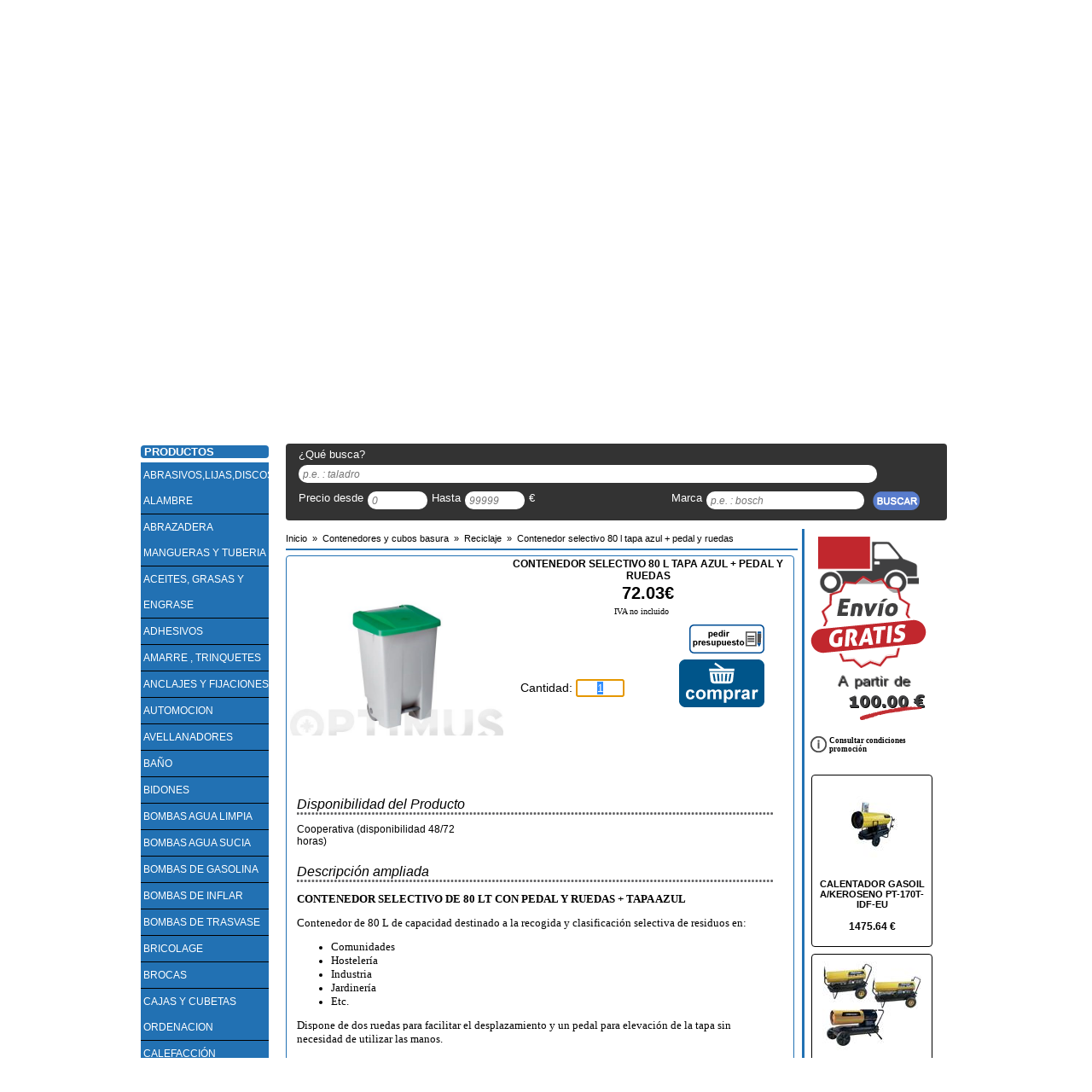

--- FILE ---
content_type: text/html; charset=UTF-8
request_url: https://www.industrialypunto.com/contenedor-selectivo-80-l-tapa-azul-pedal-y-ruedas-tagCodArt05640081
body_size: 13004
content:
<!DOCTYPE html PUBLIC "-//W3C//DTD XHTML 1.0 Transitional//EN" "http://www.w3.org/TR/xhtml1/DTD/xhtml1-transitional.dtd">
<html xmlns="http://www.w3.org/1999/xhtml" xml:lang="es-ES" lang="es-ES">
<head>
	<title>Contenedor selectivo de 80 L pedal+ruedas y tapa azul</title>
<meta name="description" content="CONTENEDOR SELECTIVO DE 80 LT CON PEDAL Y RUEDAS +&amp;nbsp;TAPA AZULContenedor de 80 L&amp;nbsp;de capacidad destinado a la recogida y clasificaci&oacute;n selectiva de " />
<meta http-equiv="Content-Type" content="text/html;charset=utf-8" />
<meta http-equiv="Content-Language" content="es-ES" />
<meta name="viewport" content="width=device-width" />
<meta name="robots" content="all" />
<meta http-equiv="X-UA-Compatible" content="IE=edge,chrome=1" />
<link rel="shortcut icon" href="/favicon.ico" />
<meta name="author" content="FERRETERIA INDUSTRIAL A. ESQUERDA S.L." />
<meta name="geo.position" content="41.475953,1.9804224" />
<meta name="geo.region" content="ES" />
<meta name="geo.placename" content="CASTELLBISBAL" />
<link rel="canonical" href="https://www.industrialypunto.com/contenedor-selectivo-80-l-tapa-azul-pedal-y-ruedas-tagCodArt05640081" />
<base href="https://www.industrialypunto.com"  />

<link href="temas/default/css/tienda.php" rel="stylesheet" type="text/css"/>
	<meta property="og:title" content="CONTENEDOR SELECTIVO 80 L TAPA AZUL + PEDAL Y RUEDAS" />
	<meta property="og:type" content="product" />
	<meta property="og:url" content="https://www.industrialypunto.com/contenedor-selectivo-80-l-tapa-azul-pedal-y-ruedas-tagCodArt05640081" />
	<meta property="og:image" content="https://www.industrialypunto.com/ControlIntegral/imagenes/articulos/contenedor-selectivo-80-l-tapa-azul-pedal-y-ruedas-denox-contenedores-y-cubos-basura-reciclaje-ferreteria-industrial-a-esquerda-s-l-art.jpg" />
	<meta property="og:site_name" content="https://www.industrialypunto.com" />

	<script async src="https://apis.google.com/js/plusone.js" type="text/javascript"> {lang: 'es-419'} </script>

		<script type="text/javascript">
	function waitBanners() {
		if (typeof jQuery === "undefined") {
			setTimeout(waitBanners,100);
			return;
		}
		$(function () {
			$('.banner').css({width: 550, height: 225}).skitter({
				show_randomly: true,
				numbers: false,
				label: false,
				navigation: false,
				interval: 4000
			});
			$('.lateral').css({width: 140, height: 200}).skitter({
				show_randomly: true,
				numbers: false,
				label: false,
				navigation: false,
				interval: 4000
			});
		});
	}
	waitBanners();
</script>

		
		    <script type="text/javascript">
		function waitScrollTop() {
			if (typeof jQuery === "undefined") {
				setTimeout(waitScrollTop, 100);
				return;
			}
			$(function () {
				$(document).scrollTop($("#zona #contenidozona #cabecerazona #textbuscar").offset().top);
			});
		}
		waitScrollTop();
	</script>
	</head>

<body>

<!-- Facebook -->
<div id="fb-root"></div>
<script type="text/javascript">(function(d, s, id) {
		var js, fjs = d.getElementsByTagName(s)[0];
		if (d.getElementById(id)) return;
		js = d.createElement(s); js.id = id;
		js.src = "//connect.facebook.net/es_ES/all.js#xfbml=1";
		fjs.parentNode.insertBefore(js, fjs);
	}(document, 'script', 'facebook-jssdk'));</script>

<!-- capcalera de la pàgina -->
<!-- ***********************-->
<div id="cabecera">
	<div id="contenidocabecera">
        <div id="izquierdacabecera">
							<a title="FERRETERIA INDUSTRIAL A. ESQUERDA S.L." href="https://www.industrialypunto.com">
					<img src="temas/default/img/img-top-indutrial-y-punto.png" width="950" height="145" alt="FERRETERIA INDUSTRIAL A. ESQUERDA S.L." />
				</a>
					</div>
   	</div>
</div>

<!-- Barra menu -->
<!-- ********** -->
<div id="barramenu">

	<!-- Contingut del barra menu -->
	<div id="contenidobarremenu">

		<div id="barraopciones">
			<ul>
								<li><a title="Inicio" href="/">Inicio</a></li><li><a title="Novedades" href="novedades/">Novedades</a></li><li><a title="Outlet" href="outlet/">Outlet</a></li><li><a title="Ofertas" href="ofertas/">Ofertas</a></li><li><a title="Marcas" href="marcas/">Marcas</a></li><li><a title="Servicios" href="servicios">Servicios</a></li><li><a title="Contactar" href="contactar">Contactar</a></li>			</ul>
		</div>

		            <div id="redes" >

            	
            	
								
				
				            </div>
	</div> <!-- Fi del contingut del barra menu -->
</div> <!-- Fi del barra menu -->
<div id="barramarques" style="position:relative; clear:both; width:944px; overflow:hidden; margin:10px auto; padding-left:3px; padding-right:3px;" >
	        <!-- Barra de Marques -->
        <!-- **************** -->
        <div id="autentificar" style="width:150px; margin-right:15px; margin-top:10px; position:relative;float:left;clear:left;">
            <div id="newuser" class="cantonades button1" style="width:150px;height:35px;margin-bottom:5px; position:relative; float:left; clear:left; ">
                               <div id="posentrar">
                    <img alt="Entrar" src="temas/default/img/register.png" width="20" height="20" /><a title="Registro" href="registro" class="botoreg" rel="nofollow">Registrarse</a>
                </div>
                          	</div>

            <div id="login"  class="cantonades button1" style="width:150px;height:35px;margin-bottom:5px; position:relative; float:left; clear:left;">
                               <div id="poslogin">
                    <img alt="Entrar" src="temas/default/img/login.png" width="20" height="20" /><a title="Entrar" href="autentificar" class="botoentrar" rel="nofollow">Entrar</a>
                </div>
			             	</div>
        </div>
				<!--googleoff: index-->
   		  	<div id="marcas">
    			              
    			<!-- Titol de les marques -->
    			<div id="titulomarcas" class="cantonades">
    				<span>NUESTRAS MARCAS DESTACADAS</span>
    			</div>
    
    			<!-- contingut de la zona de les maques -->
    			<div id="textomarcas"> <a href="bahco-tagMarcaBAHCO"><img alt="BAHCO" src="temas/default/icones/bahco.png" width="119" height="40"   /></a>
                  <a href="panter-tagMarcaPANTER"><img alt="PANTER" src="temas/default/icones/panter.png" width="186" height="40"   /></a>
                   <a href="juba-tagMarcaJUBA"><img alt="JUBA" src="temas/default/icones/juba.png" width="160" height="40"   /></a>
<a href="loctite-tagMarcaLOCTITE"><img alt="LOCTITE" src="temas/default/icones/loctite.png" width="157" height="40"  /></a>
<a href="3m-tagMarca3M"><img alt="3M" src="temas/default/icones/3m.png" width="78" height="40"  /></a>

    			</div>
    
    		</div> <!-- Fi del llistat de marques -->

            <!--googleon: index--></div> <!-- Fi del barra menu -->

<!-- Barra de busquedas -->
<!--********************-->
<!-- <div id="barrabusqueda">-->


<!--</div>--> <!-- Fi de la barra de busquedas -->

<!-- Zona del contingut de la web -->
<!--******************************-->
<div id="zona">

	<!-- Zona lateral - menús categories -->
	<div id="lateralzona">

		<!-- Imagen Boton Catalogo -->
		    		<div id="imagencatalogo">
            	<a title="Cat&aacute;logos" href="catalogo/#pos">
            		<img alt="Cat&aacute;logos" src="temas/default/img/zona-catalogos.png" width="150" height="215"   />
                </a>
            </div>
		<!-- Creació dels menus -->
		<div id="menu">
			
    <div id="titol" class="cantonades">
                	<span>PRODUCTOS</span>
            </div>

<ul>			<li  >

                				<a title="ABRASIVOS,LIJAS,DISCOS ALAMBRE" href="https://www.industrialypunto.com/abrasivos-lijas-discos-alambre-tagFamABRA/">
            		ABRASIVOS,LIJAS,DISCOS ALAMBRE<br />            	</a>
                
							</li>
			<li  >

                				<a title="ABRAZADERA MANGUERAS Y TUBERIA" href="https://www.industrialypunto.com/abrazadera-mangueras-y-tuberia-tagFamABRZ/">
            		ABRAZADERA MANGUERAS Y TUBERIA<br />            	</a>
                
							</li>
			<li  >

                				<a title="ACEITES, GRASAS Y ENGRASE" href="https://www.industrialypunto.com/aceites-grasas-y-engrase-tagFamA/">
            		ACEITES, GRASAS Y ENGRASE<br />            	</a>
                
							</li>
			<li  >

                				<a title="ADHESIVOS" href="https://www.industrialypunto.com/adhesivos-tagFamADCI/">
            		ADHESIVOS<br />            	</a>
                
							</li>
			<li  >

                				<a title="AMARRE , TRINQUETES" href="https://www.industrialypunto.com/amarre-trinquetes-tagFamAMAR/">
            		AMARRE , TRINQUETES<br />            	</a>
                
							</li>
			<li  >

                				<a title="ANCLAJES Y FIJACIONES" href="https://www.industrialypunto.com/anclajes-y-fijaciones-tagFamFIJA/">
            		ANCLAJES Y FIJACIONES<br />            	</a>
                
							</li>
			<li  >

                				<a title="AUTOMOCION" href="https://www.industrialypunto.com/automocion-tagFamAUTO/">
            		AUTOMOCION<br />            	</a>
                
							</li>
			<li  >

                				<a title="AVELLANADORES" href="https://www.industrialypunto.com/avellanadores-tagFamAVE/">
            		AVELLANADORES<br />            	</a>
                
							</li>
			<li  >

                				<a title="BAÑO " href="https://www.industrialypunto.com/bano-tagFamBANO/">
            		BAÑO <br />            	</a>
                
							</li>
			<li  >

                				<a title="BIDONES" href="https://www.industrialypunto.com/bidones-tagFamBIDO/">
            		BIDONES<br />            	</a>
                
							</li>
			<li  >

                				<a title="BOMBAS AGUA LIMPIA" href="https://www.industrialypunto.com/bombas-agua-limpia-tagFamBOML/">
            		BOMBAS AGUA LIMPIA<br />            	</a>
                
							</li>
			<li  >

                				<a title="BOMBAS AGUA SUCIA" href="https://www.industrialypunto.com/bombas-agua-sucia-tagFamBOMS/">
            		BOMBAS AGUA SUCIA<br />            	</a>
                
							</li>
			<li  >

                				<a title="BOMBAS DE GASOLINA" href="https://www.industrialypunto.com/bombas-de-gasolina-tagFamBOMG/">
            		BOMBAS DE GASOLINA<br />            	</a>
                
							</li>
			<li  >

                				<a title="BOMBAS DE INFLAR" href="https://www.industrialypunto.com/bombas-de-inflar-tagFamBOMI/">
            		BOMBAS DE INFLAR<br />            	</a>
                
							</li>
			<li  >

                				<a title="BOMBAS DE TRASVASE" href="https://www.industrialypunto.com/bombas-de-trasvase-tagFamBOMT/">
            		BOMBAS DE TRASVASE<br />            	</a>
                
							</li>
			<li  >

                				<a title="BRICOLAGE" href="https://www.industrialypunto.com/bricolage-tagFamB/">
            		BRICOLAGE<br />            	</a>
                
							</li>
			<li  >

                				<a title="BROCAS" href="https://www.industrialypunto.com/brocas-tagFamBRO/">
            		BROCAS<br />            	</a>
                
							</li>
			<li  >

                				<a title="CAJAS Y CUBETAS ORDENACION" href="https://www.industrialypunto.com/cajas-y-cubetas-ordenacion-tagFamMO/">
            		CAJAS Y CUBETAS ORDENACION<br />            	</a>
                
							</li>
			<li  >

                				<a title="CALEFACCIÓN DOMESTICA" href="https://www.industrialypunto.com/calefaccion-domestica-tagFamCALE/">
            		CALEFACCIÓN DOMESTICA<br />            	</a>
                
							</li>
			<li  >

                				<a title="CALEFACIÓN INDUSTRIAL" href="https://www.industrialypunto.com/calefacion-industrial-tagFamCV/">
            		CALEFACIÓN INDUSTRIAL<br />            	</a>
                
							</li>
			<li  >

                				<a title="CALZADO LABORAL" href="https://www.industrialypunto.com/calzado-laboral-tagFamCALZ/">
            		CALZADO LABORAL<br />            	</a>
                
							</li>
			<li  >

                				<a title="CARRETILLAS Y TRANSPALETS" href="https://www.industrialypunto.com/carretillas-y-transpalets-tagFamCARR/">
            		CARRETILLAS Y TRANSPALETS<br />            	</a>
                
							</li>
			<li  >

                				<a title="CERRAJERIA" href="https://www.industrialypunto.com/cerrajeria-tagFamCERR/">
            		CERRAJERIA<br />            	</a>
                
							</li>
			<li  >

                				<a title="CERRAMIENTOS PARA VALLAS" href="https://www.industrialypunto.com/cerramientos-para-vallas-tagFamVALL/">
            		CERRAMIENTOS PARA VALLAS<br />            	</a>
                
							</li>
			<li  >

                				<a title="CINTA ANTIDESLIZANTE" href="https://www.industrialypunto.com/cinta-antideslizante-tagFamCIAN/">
            		CINTA ANTIDESLIZANTE<br />            	</a>
                
							</li>
			<li  >

                				<a title="CINTAS ADHESIVAS" href="https://www.industrialypunto.com/cintas-adhesivas-tagFamCIAD/">
            		CINTAS ADHESIVAS<br />            	</a>
                
							</li>
			<li  >

                				<a title="CINTAS ADHESIVAS Y PRECINTOS" href="https://www.industrialypunto.com/cintas-adhesivas-y-precintos-tagFamCIAM/">
            		CINTAS ADHESIVAS Y PRECINTOS<br />            	</a>
                
							</li>
			<li  >

                				<a title="CLIMATIZACIÓN" href="https://www.industrialypunto.com/climatizacion-tagFamCLIM/">
            		CLIMATIZACIÓN<br />            	</a>
                
							</li>
			<li  >

                				<a title="COCINA " href="https://www.industrialypunto.com/cocina-tagFamCOCI/">
            		COCINA <br />            	</a>
                
							</li>
			<li  >

                				<a title="COJINETES , MACHOS  CELESA" href="https://www.industrialypunto.com/cojinetes-machos-celesa-tagFamROSC/">
            		COJINETES , MACHOS  CELESA<br />            	</a>
                
							</li>
			<li  >

                				<a title="CONSTRUCCION" href="https://www.industrialypunto.com/construccion-tagFamCONS/">
            		CONSTRUCCION<br />            	</a>
                
							</li>
			<li  >

                				<a title="CONSUMIBLES Y ACCESORIOS" href="https://www.industrialypunto.com/consumibles-y-accesorios-tagFamC/">
            		CONSUMIBLES Y ACCESORIOS<br />            	</a>
                
							</li>
			<li  >

                				<a title="CONTENEDORES Y CUBOS BASURA" href="https://www.industrialypunto.com/contenedores-y-cubos-basura-tagFamCONT/">
            		CONTENEDORES Y CUBOS BASURA<br />            	</a>
                
							</li>
			<li  >

                				<a title="CORTE Y DESBASTE" href="https://www.industrialypunto.com/corte-y-desbaste-tagFamCORT/">
            		CORTE Y DESBASTE<br />            	</a>
                
							</li>
			<li  >

                				<a title="CUERDAS" href="https://www.industrialypunto.com/cuerdas-tagFamCUER/">
            		CUERDAS<br />            	</a>
                
							</li>
			<li  >

                				<a title="CUTTERS , CUCHILLOS Y NAVAJAS" href="https://www.industrialypunto.com/cutters-cuchillos-y-navajas-tagFamCUTT/">
            		CUTTERS , CUCHILLOS Y NAVAJAS<br />            	</a>
                
							</li>
			<li  >

                				<a title="DROGUERIA" href="https://www.industrialypunto.com/drogueria-tagFamD/">
            		DROGUERIA<br />            	</a>
                
							</li>
			<li  >

                				<a title="ELECTRICIDAD" href="https://www.industrialypunto.com/electricidad-tagFamELE/">
            		ELECTRICIDAD<br />            	</a>
                
							</li>
			<li  >

                				<a title="ELECTRODOMÉSTICOS" href="https://www.industrialypunto.com/electrodomesticos-tagFamPAE/">
            		ELECTRODOMÉSTICOS<br />            	</a>
                
							</li>
			<li  >

                				<a title="ELECTRONICA" href="https://www.industrialypunto.com/electronica-tagFamELET/">
            		ELECTRONICA<br />            	</a>
                
							</li>
			<li  >

                				<a title="ELEVACION VEHICULOS" href="https://www.industrialypunto.com/elevacion-vehiculos-tagFamELEH/">
            		ELEVACION VEHICULOS<br />            	</a>
                
							</li>
			<li  >

                				<a title="ELEVACION,AMARRE CUERDAS TRACC" href="https://www.industrialypunto.com/elevacion-amarre-cuerdas-tracc-tagFamELVA/">
            		ELEVACION,AMARRE CUERDAS TRACC<br />            	</a>
                
							</li>
			<li  >

                				<a title="EMBALAJE" href="https://www.industrialypunto.com/embalaje-tagFamEMBA/">
            		EMBALAJE<br />            	</a>
                
							</li>
			<li  >

                				<a title="ENGRASE" href="https://www.industrialypunto.com/engrase-tagFamENGR/">
            		ENGRASE<br />            	</a>
                
							</li>
			<li  >

                				<a title="ENVASES Y DEPOSITOS" href="https://www.industrialypunto.com/envases-y-depositos-tagFamENVA/">
            		ENVASES Y DEPOSITOS<br />            	</a>
                
							</li>
			<li  >

                				<a title="EPIS" href="https://www.industrialypunto.com/epis-tagFamEPIS/">
            		EPIS<br />            	</a>
                
							</li>
			<li  >

                				<a title="ESCALERAS Y ANDAMIOS" href="https://www.industrialypunto.com/escaleras-y-andamios-tagFamESCA/">
            		ESCALERAS Y ANDAMIOS<br />            	</a>
                
							</li>
			<li  >

                				<a title="FERRETERÍA" href="https://www.industrialypunto.com/ferreteria-tagFamFERR/">
            		FERRETERÍA<br />            	</a>
                
							</li>
			<li  >

                				<a title="FONTANERIA " href="https://www.industrialypunto.com/fontaneria-tagFamFO/">
            		FONTANERIA <br />            	</a>
                
							</li>
			<li  >

                				<a title="GAS" href="https://www.industrialypunto.com/gas-tagFamGAS/">
            		GAS<br />            	</a>
                
							</li>
			<li  >

                				<a title="GOMA" href="https://www.industrialypunto.com/goma-tagFamGOMA/">
            		GOMA<br />            	</a>
                
							</li>
			<li  >

                				<a title="GRIFERIA" href="https://www.industrialypunto.com/griferia-tagFamGRIF/">
            		GRIFERIA<br />            	</a>
                
							</li>
			<li  >

                				<a title="HERRAMIEN ANTICHISPA EGAMASTER" href="https://www.industrialypunto.com/herramien-antichispa-egamaster-tagFamATEX/">
            		HERRAMIEN ANTICHISPA EGAMASTER<br />            	</a>
                
							</li>
			<li  >

                				<a title="HERRAMIEN. ANTICAIDA EGAMASTER" href="https://www.industrialypunto.com/herramien-anticaida-egamaster-tagFamATE2/">
            		HERRAMIEN. ANTICAIDA EGAMASTER<br />            	</a>
                
							</li>
			<li  >

                				<a title="HERRAMIENTA MANUAL DE MARCA" href="https://www.industrialypunto.com/herramienta-manual-de-marca-tagFamHERR/">
            		HERRAMIENTA MANUAL DE MARCA<br />            	</a>
                
							</li>
			<li  >

                				<a title="HERRAMIENTAS DE USO GENERICO" href="https://www.industrialypunto.com/herramientas-de-uso-generico-tagFamH/">
            		HERRAMIENTAS DE USO GENERICO<br />            	</a>
                
							</li>
			<li  >

                				<a title="HERRAMIENTAS INOX" href="https://www.industrialypunto.com/herramientas-inox-tagFamHEIN/">
            		HERRAMIENTAS INOX<br />            	</a>
                
							</li>
			<li  >

                				<a title="HERRAMIENTAS MARCA BAHCO" href="https://www.industrialypunto.com/herramientas-marca-bahco-tagFamBAHC/">
            		HERRAMIENTAS MARCA BAHCO<br />            	</a>
                
							</li>
			<li  >

                				<a title="HERRAMIENTAS PARA EL CAMPO" href="https://www.industrialypunto.com/herramientas-para-el-campo-tagFamHECA/">
            		HERRAMIENTAS PARA EL CAMPO<br />            	</a>
                
							</li>
			<li  >

                				<a title="HIGIENE" href="https://www.industrialypunto.com/higiene-tagFamHI/">
            		HIGIENE<br />            	</a>
                
							</li>
			<li  >

                				<a title="HOGAR" href="https://www.industrialypunto.com/hogar-tagFamHO/">
            		HOGAR<br />            	</a>
                
							</li>
			<li  >

                				<a title="ILUMINACIÓN" href="https://www.industrialypunto.com/iluminacion-tagFamI/">
            		ILUMINACIÓN<br />            	</a>
                
							</li>
			<li  >

                				<a title="IMAGEN Y SONIDO" href="https://www.industrialypunto.com/imagen-y-sonido-tagFamIS/">
            		IMAGEN Y SONIDO<br />            	</a>
                
							</li>
			<li  >

                				<a title="JARDIN , CAMPING Y CAMPO" href="https://www.industrialypunto.com/jardin-camping-y-campo-tagFamJ/">
            		JARDIN , CAMPING Y CAMPO<br />            	</a>
                
							</li>
			<li  >

                				<a title="JARDINERÍA Y HORTÍCULTURA" href="https://www.industrialypunto.com/jardineria-y-horticultura-tagFamHU/">
            		JARDINERÍA Y HORTÍCULTURA<br />            	</a>
                
							</li>
			<li  >

                				<a title="LIMPIEZA " href="https://www.industrialypunto.com/limpieza-tagFamL/">
            		LIMPIEZA <br />            	</a>
                
							</li>
			<li  >

                				<a title="MANGUERAS" href="https://www.industrialypunto.com/mangueras-tagFamMANG/">
            		MANGUERAS<br />            	</a>
                
							</li>
			<li  >

                				<a title="MAQUINANIA INDUSTRIAL" href="https://www.industrialypunto.com/maquinania-industrial-tagFamMF/">
            		MAQUINANIA INDUSTRIAL<br />            	</a>
                
							</li>
			<li  >

                				<a title="MAQUINARIA PORTATIL" href="https://www.industrialypunto.com/maquinaria-portatil-tagFamM/">
            		MAQUINARIA PORTATIL<br />            	</a>
                
							</li>
			<li  >

                				<a title="MAQUINAS Y APARATO SOLDADURA" href="https://www.industrialypunto.com/maquinas-y-aparato-soldadura-tagFamSOLD/">
            		MAQUINAS Y APARATO SOLDADURA<br />            	</a>
                
							</li>
			<li  >

                				<a title="MARCAJE " href="https://www.industrialypunto.com/marcaje-tagFamMARC/">
            		MARCAJE <br />            	</a>
                
							</li>
			<li  >

                				<a title="MEDICION" href="https://www.industrialypunto.com/medicion-tagFamME/">
            		MEDICION<br />            	</a>
                
							</li>
			<li  >

                				<a title="MENAJE" href="https://www.industrialypunto.com/menaje-tagFamMENA/">
            		MENAJE<br />            	</a>
                
							</li>
			<li  >

                				<a title="MOBILIARIO INDUSTRIAL" href="https://www.industrialypunto.com/mobiliario-industrial-tagFamMOBI/">
            		MOBILIARIO INDUSTRIAL<br />            	</a>
                
							</li>
			<li  >

                				<a title="NEUMATICA" href="https://www.industrialypunto.com/neumatica-tagFamN/">
            		NEUMATICA<br />            	</a>
                
							</li>
			<li  >

                				<a title="ORDENACIÓN HOGAR" href="https://www.industrialypunto.com/ordenacion-hogar-tagFamORHO/">
            		ORDENACIÓN HOGAR<br />            	</a>
                
							</li>
			<li  >

                				<a title="ORDENACION TALLER" href="https://www.industrialypunto.com/ordenacion-taller-tagFamORTA/">
            		ORDENACION TALLER<br />            	</a>
                
							</li>
			<li  >

                				<a title="ORGANIZACIÓN DEL HOGAR" href="https://www.industrialypunto.com/organizacion-del-hogar-tagFamORGA/">
            		ORGANIZACIÓN DEL HOGAR<br />            	</a>
                
							</li>
			<li  >

                				<a title="OUTLET" href="https://www.industrialypunto.com/outlet-tagFamOUTL/">
            		OUTLET<br />            	</a>
                
							</li>
			<li  >

                				<a title="PARA EL COCHE" href="https://www.industrialypunto.com/para-el-coche-tagFamAU/">
            		PARA EL COCHE<br />            	</a>
                
							</li>
			<li  >

                				<a title="PILAS, BATERIAS Y LINTERNAS " href="https://www.industrialypunto.com/pilas-baterias-y-linternas-tagFamPI/">
            		PILAS, BATERIAS Y LINTERNAS <br />            	</a>
                
							</li>
			<li  >

                				<a title="PINTURA Y RESTAURACION" href="https://www.industrialypunto.com/pintura-y-restauracion-tagFamPINT/">
            		PINTURA Y RESTAURACION<br />            	</a>
                
							</li>
			<li  >

                				<a title="PISCINAS Y ACCESORIOS " href="https://www.industrialypunto.com/piscinas-y-accesorios-tagFamPISC/">
            		PISCINAS Y ACCESORIOS <br />            	</a>
                
							</li>
			<li  >

                				<a title="POLIPASTOS DE CADENA Y CABLE" href="https://www.industrialypunto.com/polipastos-de-cadena-y-cable-tagFamPOLI/">
            		POLIPASTOS DE CADENA Y CABLE<br />            	</a>
                
							</li>
			<li  >

                				<a title="PRENDAS DE ABRIGO" href="https://www.industrialypunto.com/prendas-de-abrigo-tagFamP/">
            		PRENDAS DE ABRIGO<br />            	</a>
                
							</li>
			<li  >

                				<a title="PROMOCION " href="https://www.industrialypunto.com/promocion-tagFamPRO/">
            		PROMOCION <br />            	</a>
                
							</li>
			<li  >

                				<a title="PROTECCIÓN LABORAL" href="https://www.industrialypunto.com/proteccion-laboral-tagFamE/">
            		PROTECCIÓN LABORAL<br />            	</a>
                
							</li>
			<li  >

                				<a title="REMACHES" href="https://www.industrialypunto.com/remaches-tagFamREMA/">
            		REMACHES<br />            	</a>
                
							</li>
			<li  >

                				<a title="ROPA LABORAL " href="https://www.industrialypunto.com/ropa-laboral-tagFamROPA/">
            		ROPA LABORAL <br />            	</a>
                
							</li>
			<li  >

                				<a title="ROSCADO HERRAMIENTAS" href="https://www.industrialypunto.com/roscado-herramientas-tagFamRO/">
            		ROSCADO HERRAMIENTAS<br />            	</a>
                
							</li>
			<li  >

                				<a title="RUEDAS " href="https://www.industrialypunto.com/ruedas-tagFamR/">
            		RUEDAS <br />            	</a>
                
							</li>
			<li  >

                				<a title="RUEDAS" href="https://www.industrialypunto.com/ruedas-tagFamELEV/">
            		RUEDAS<br />            	</a>
                
							</li>
			<li  >

                				<a title="SEGURIDAD" href="https://www.industrialypunto.com/seguridad-tagFamSEGU/">
            		SEGURIDAD<br />            	</a>
                
							</li>
			<li  >

                				<a title="SEÑALIZACION" href="https://www.industrialypunto.com/senalizacion-tagFamSENA/">
            		SEÑALIZACION<br />            	</a>
                
							</li>
			<li  >

                				<a title="SIERRAS MANUALES Y MECANICAS" href="https://www.industrialypunto.com/sierras-manuales-y-mecanicas-tagFamSIER/">
            		SIERRAS MANUALES Y MECANICAS<br />            	</a>
                
							</li>
			<li  >

                				<a title="SILICONAS" href="https://www.industrialypunto.com/siliconas-tagFamSILI/">
            		SILICONAS<br />            	</a>
                
							</li>
			<li  >

                				<a title="SOLDADURA" href="https://www.industrialypunto.com/soldadura-tagFamS/">
            		SOLDADURA<br />            	</a>
                
							</li>
			<li  >

                				<a title="SPRAYS TECNICOS" href="https://www.industrialypunto.com/sprays-tecnicos-tagFamSPTE/">
            		SPRAYS TECNICOS<br />            	</a>
                
							</li>
			<li  >

                				<a title="TELEFONIA" href="https://www.industrialypunto.com/telefonia-tagFamTELE/">
            		TELEFONIA<br />            	</a>
                
							</li>
			<li  >

                				<a title="TIJERAS" href="https://www.industrialypunto.com/tijeras-tagFamT/">
            		TIJERAS<br />            	</a>
                
							</li>
			<li  >

                				<a title="TORNILLERIA BLISTER MEDIANOS" href="https://www.industrialypunto.com/tornilleria-blister-medianos-tagFamTOBL/">
            		TORNILLERIA BLISTER MEDIANOS<br />            	</a>
                
							</li>
			<li  >

                				<a title="TORNILLERIA INOX" href="https://www.industrialypunto.com/tornilleria-inox-tagFamTORI/">
            		TORNILLERIA INOX<br />            	</a>
                
							</li>
			<li  >

                				<a title="TORNILLERIA METRICA" href="https://www.industrialypunto.com/tornilleria-metrica-tagFamTORH/">
            		TORNILLERIA METRICA<br />            	</a>
                
							</li>
			<li  >

                				<a title="TORNILLERIA ROSCA CHAPA" href="https://www.industrialypunto.com/tornilleria-rosca-chapa-tagFamTORN/">
            		TORNILLERIA ROSCA CHAPA<br />            	</a>
                
							</li>
			<li  >

                				<a title="TORNILLERIA ROSCA MADERA" href="https://www.industrialypunto.com/tornilleria-rosca-madera-tagFamTORM/">
            		TORNILLERIA ROSCA MADERA<br />            	</a>
                
							</li>
			<li  >

                				<a title="TORNILLO PARA PLADUR" href="https://www.industrialypunto.com/tornillo-para-pladur-tagFamTORP/">
            		TORNILLO PARA PLADUR<br />            	</a>
                
							</li>
			<li  >

                				<a title="TREFILADOS" href="https://www.industrialypunto.com/trefilados-tagFamTREF/">
            		TREFILADOS<br />            	</a>
                
							</li>
			<li  >

                				<a title="TREFILADOS, PUNTAS Y VARIOS " href="https://www.industrialypunto.com/trefilados-puntas-y-varios-tagFamTRE/">
            		TREFILADOS, PUNTAS Y VARIOS <br />            	</a>
                
							</li>
			<li  >

                				<a title="VENTILACIÓN" href="https://www.industrialypunto.com/ventilacion-tagFamVENT/">
            		VENTILACIÓN<br />            	</a>
                
							</li>
			<li  >

                				<a title="VESTUARIO LABORAL" href="https://www.industrialypunto.com/vestuario-laboral-tagFamV/">
            		VESTUARIO LABORAL<br />            	</a>
                
							</li>
</ul>		</div>

	</div>

	<!-- Zona contingut principal -->
	<div id="contenidozona">

		<!-- Zona banners, marca, cistella,.... -->
		<div id="cabecerazona">

			<!-- Banner amb imatges amb moviment -->
			<div id="bannerzona">
	<!-- ******** EFECTE DE BANNER ********* -->
	<div class="box_skitter banner">
		<ul>
			<li>
	<img alt="Precios especiales para empresas" src="temas/default/banner/pide-presupuesto.png" class="block" width="550" height="225" />
    <div class="label_text">
        <p>Pide presupuesto</p>
	</div>
</li>		</ul>
	</div> <!-- *** FI EFECTE BANNER *** -->
</div> <!-- Fi banner amb imatges moviment -->
			<!-- Requadre d'atenció al client -->
						<!--googleoff: index-->
    		<div id="atencion">
    
    			<!-- Titol d'atenció al client -->
    			<div id="tituloatencion" class="cantonades">
    				<span>ATENCI&Oacute;N AL CLIENTE</span>
    			</div>
    
    			<!-- Text de l'atenció al client -->
    			<div id="textoatencion" class="cantonades">
    				<p>De Lunes a Viernes de 8 a 18.30 </p>
    				<p>Sabados de 9 a 13.30</p>
    				<p></p>
    			</div>
    
    		</div>    <!-- Fi requadre d'atenció al client -->
            <!--googleon: index-->
			<!-- Telefon de Contacte -->
			<div class="cantonades telefono">
			<div class="textotelefono">
			<img alt="Tel&eacute;fono" src="temas/default/img/ico_tel.png" width="25" height="15" />
			<a href="callto:93.772.09.40" title="Tel&eacute;fono">93.772.09.40</a>		</div>
	</div>
			<!-- La cistella de la compra -->
				<!--googleoff: index-->
	<div id="cesta">
		<!-- Titol de la cistella de la compra -->
		<div id="titulocesta" class="cantonades">
			<span>SU CESTA - </span>
			<span style="font-family:Verdana, Geneva, sans-serif;font-size:9px;">
				Precios sin IVA			</span>
		</div>

		<!-- Text de la cistella de la compra -->
		<div id="textocesta" class="cantonades">
			<div id="imagenescesta">
									<img alt="cesta" src="temas/default/img/carrito.png"  width="35" height="28"  />
				
									<img alt="ver cesta" src="temas/default/img/ver-cesta.png"  width="65" height="19"/>
							</div>

			<div id="detallecesta">
				<p class="etiqueta">Productos:&nbsp;<span id="cantidad">0</span></p>
								<p class="etiqueta">Total:&nbsp;<span id="total">0</span></p>
			</div>
		</div>
	</div> <!-- Fi de la cistella de la compra -->
	<!--googleon: index-->

			<!-- Llistat de Marques -->
						
<!-- Formulari de busqueda -->
<div id="textbuscar" class="cantonades">

	<a name="pos" id="pos"></a>

	<form id="formbusqueda" method="get" action="/busqueda/" onsubmit="return validateSearch(this);">
		<div id="bloc1">
			<div id="textbloc1">¿Qu&eacute; busca?</div>
			<div id="textErrorSearch" style="margin-top: 5px; text-align: center; display:none;color: #ff3333;font-family: Verdana,Geneva,sans-serif;font-size: 13px;">Introduce alg&uacute;n criterio de b&uacute;squeda</div>
			<div id="caixabloc1">
				<input type="text" name="txtbuscar" id="txtbuscar"   placeholder="p.e. : taladro" class="inputformsearch" style="width:668px;" value=""/>
			</div>
		</div>

		<div id="bloc2">
			<div id="textbloc2d">Precio desde</div>
			<div id="caixabloc2d">
				<input type="text" name="txtdesde" id="txtdesde" placeholder="0" size="5" class="inputformsearch" style="width:60px;" value=""/>
			</div>
			<div id="textbloc2h">Hasta</div>
			<div id="caixabloc2h">
				<input type="text" name="txthasta" id="txthasta" placeholder="99999"  size="5"  class="inputformsearch" style="width:60px;" value=""/>
			</div>

			<div id="textbloc2e">&euro;</div>
		</div>

		<div id="bloc3">
			<div id="textbloc3">Marca</div>
			<div id="caixabloc3">
				<input type="text" name="txtmarca" id="txtmarca" placeholder="p.e. : bosch"  class="inputformsearch" style="width:175px;"  value=""/>
			</div>
		</div>

		<div id="bloc4">
			<input title="Clic para realizar la busqueda" alt="Clic para realizar la busqueda" type="image" id="lupa" src="../temas/default/img/buscar.png" />
		</div>
  </form>
</div><!-- Fi formulari de busqueda -->
		</div> <!-- Fi de la zona de banners, marca, csitella, ... -->

		<!-- zona dels productes -->
		<!-- ********************-->
		<div id="productos">

			<!-- Capa dels articles -->
			<div id="fichaArticulo">
				
	<div class="breadcrumb">
		<ol vocab="http://schema.org/" typeof="BreadcrumbList">
			<li	property="itemListElement" typeof="ListItem">
				<a property="item" typeof="WebPage"	title="Inicio" href="https://www.industrialypunto.com">
					<span property="name">Inicio</span>
				</a>
				<meta property="position" content="1"/>
				&nbsp;&raquo;&nbsp;
			</li>
							<li property="itemListElement" typeof="ListItem">
					<a property="item" typeof="WebPage" href="https://www.industrialypunto.com/contenedores-y-cubos-basura-tagFamCONT/" title="CONTENEDORES Y CUBOS BASURA">
						<span property="name">Contenedores y cubos basura</span>
					</a>
					<meta property="position" content="2"/>
					&nbsp;&raquo;&nbsp;
				</li>
				<li property="itemListElement" typeof="ListItem">
					<a property="item" typeof="WebPage" href="https://www.industrialypunto.com/contenedores-y-cubos-basura-reciclaje-tagSubFamRECI-tagFamCONT/" title="RECICLAJE">
						<span property="name">Reciclaje</span>
					</a>
					<meta property="position" content="3"/>
					&nbsp;&raquo;&nbsp;
				</li>
						<li property="itemListElement" typeof="ListItem">
				<a property="item" typeof="WebPage" href="https://www.industrialypunto.com/contenedor-selectivo-80-l-tapa-azul-pedal-y-ruedas-tagCodArt05640081" title="CONTENEDOR SELECTIVO 80 L TAPA AZUL + PEDAL Y RUEDAS">
					<span property="name">Contenedor selectivo 80 l tapa azul + pedal y ruedas</span>
				</a>
				<meta property="position" content="4"/>
			</li>
		</ol>
	</div>
	<hr class="color" style="width: 100%"/>
				<!-- Detall de la ficha del producte -->
<div id="detalle" class="cantonades" itemscope itemtype="http://schema.org/Product">
    <meta itemprop="url"  content="https://www.industrialypunto.com/contenedor-selectivo-80-l-tapa-azul-pedal-y-ruedas-tagCodArt05640081" />

    
    
	<!-- Foto del producte -->
	<div id="foto">

    	<!-- foto Principal del producte -->
    	<div id="fotocontainer" style="position:relative;width:250px;height:250px;float:left;clear:left;overflow:hidden;padding-left:2px;padding-top:2px;">
            <a href="https://www.industrialypunto.com/ControlIntegral/imagenes/articulos/contenedor-selectivo-80-l-tapa-azul-pedal-y-ruedas-denox-contenedores-y-cubos-basura-reciclaje-ferreteria-industrial-a-esquerda-s-l-art.jpg" rel="lightbox" title="CONTENEDOR SELECTIVO 80 L TAPA AZUL + PEDAL Y RUEDAS" id="fotolink">
        		<img itemprop="image" alt="CONTENEDOR SELECTIVO 80 L TAPA AZUL + PEDAL Y RUEDAS" src="https://www.industrialypunto.com/ControlIntegral/imagenes/articulos/contenedor-selectivo-80-l-tapa-azul-pedal-y-ruedas-denox-contenedores-y-cubos-basura-reciclaje-ferreteria-industrial-a-esquerda-s-l-art.jpg" width="250" height="250" id="fotoimg"  />
            </a>
        </div>

        <div id="follower" style="display:none;position:absolute; background-color:#FFC;padding:2px; font-family:Verdana, Geneva, sans-serif;font-size:10px; font-weight:bold;width:115px; overflow:hidden;">
        	Clica para aumentar
        </div>

    	    </div> <!-- Fi de la zona de foto -->

    <!-- Scripts de gestionar les miniatures -->
    <script type="text/javascript">
		function waitZoom() {
			if (typeof jQuery === "undefined") {
				setTimeout(waitZoom, 100);
				return;
			}

			$('.miniatura').click(function () {
				$('#fotoimg').attr('src', $(this).attr('src'));
				$('#fotolink').attr('href', $(this).attr('src'));

				$mvar = $('.mbox');
				for (i = 0; i < $mvar.length; i++) {
					$mvar.eq(i).css('border-color', '#CCC');
				}

				$(this).parent().css('border-color', '#F00');

			});

			$('.miniatura').hover(function () {
				$(this).css('cursor', 'pointer');
			});

			$('#fotoimg').hover(function () {
				$(this).css('cursor', 'zoom-in');
			});

			$('#fotoimg').mousemove(function (e) {
				$('#follower').offset({left: e.pageX + 15, top: e.pageY - 15});
				$("#follower").show();
			});

			$('#fotoimg').mouseleave(function () {
				$("#follower").hide();
			});

            $('.icoBarcode').click(function () {
                $code = $(this).attr('alt');
                if ($('#imgBarcode').parent().css('display') == "none" || $code != $('#imgBarcode').attr('alt'))
                {
                    $url = 'packages/ean13.php?code='+$code;

                    $('#imgBarcode').attr('src', $url);
                    $('#imgBarcode').attr('alt', $code);
                    $('#imgBarcode').attr('title', $code);
                    $('#imgBarcode').parent().css('display', 'block');
                }
                else
                {
                    $('#imgBarcode').parent().css('display', 'none');
                }

            });
		}
		waitZoom();
	</script>

    <!-- Té fly les imatges? -->
    <div id="fly">
     	    </div>

	
    <!-- Marca del producte -->
    
    <!-- Titol - Descripcio del producte -->
    <div id="titulo">
    	<div itemprop="name"><h1>CONTENEDOR SELECTIVO 80 L TAPA AZUL + PEDAL Y RUEDAS</h1></div>
    </div>

    <!-- Preu PVP del producte -->
            <div id="precio" itemprop="offers" itemscope itemtype="http://schema.org/Offer">
            <!-- Preu normal tatxat si es oferta -->
                        <!-- Preu de Venta -->
            <span id="pvp">72.03&euro;</span>
            <meta itemprop="price" content="72.03" />
            <meta itemprop="priceCurrency" content="EUR" />
		    <meta itemprop="availability" content="in_stock" />
        </div>

				<div style="position:relative; float:left;width:320px; text-align:center;font-family:Verdana; font-size:10px;margin-bottom:10px;">
			IVA no incluido		</div>

        <!-- Text de validesa de la oferta -->
            		<div style="text-align: right;margin-right: 31px;">
			
			<a href="https://www.industrialypunto.com/pedir-presupuesto?ref=05640081" title="Pedir presupuesto">
				<img src="temas/default/img/pedir-presupuesto.png" alt="Pedir presupuesto"/>
			</a>
		</div>
		
			<!-- Boto i quantitat de comprar -->
		<div id="comprar" class="cantonades">
			<form name="frmcomprar" method="post" action="https://www.industrialypunto.com/contenedor-selectivo-80-l-tapa-azul-pedal-y-ruedas-tagCodArt05640081" >
				<input type="hidden" name="cmd" value="add"  />
				<input type="hidden" name="Ref" value="05640081" />
				<div id="quantitat">
					Cantidad:
					<input type="text" value="1" name="Quan" size="5" autofocus onfocus="this.select();" onkeypress="return onlyNumbersFloat(event,this);" style="text-align:center;"/>
										<p class="errorAccio" id="textNoStock" style="display:none;">
						Stock no disponible
					</p>
					<input type="hidden" value="8" name="stock"/>
				</div>
									<div id="btCompra">
						<input title="A&ntilde;adir a tu cesta" type="image" src="temas/default/img/comprar-p.png"/>
					</div>
							</form>
		</div>
        <div style="margin-left:10px;font-size:12px;">
    			<!-- Disponibilidad del Producto -->
		<div style="clear:both;overflow: hidden;">
			<div style="font-size:16px; font-style:italic;margin-top:20px; margin-bottom:10px;">
				Disponibilidad del Producto
				<img alt="barra puntos" src="temas/default/img/linia-punts.png" width="558" height="3"  />
			</div>

			<!-- Text de Mostrar el stock local -->
			
			<!-- Text de Mostrar el stock Central -->
						   <div style="position:relative; float:left; clear:left; width:200px; overflow:hidden;">
			   		Cooperativa (disponibilidad 48/72 horas)			   	</div>
							
			<!-- Text de Mostrar sense el estock  -->
			
			<!-- Boto de Aviso Disponibilitat -->
					</div>
	

                    <div style="font-size:16px; font-style:italic;clear:both;margin-top:20px;margin-bottom:10px;">
                Descripci&oacute;n ampliada
                <img alt="barra puntos" src="temas/default/img/linia-punts.png" width="558" height="3"  />
            </div>
            <!-- Text llarg de la descripcio -->
            <div class="descProduct" itemprop="description">
                <p><DIV style="BORDER-TOP-COLOR: ; BORDER-LEFT-COLOR: ; BORDER-BOTTOM-COLOR: ; BORDER-RIGHT-COLOR: "><P style="BORDER-TOP-COLOR: ; BORDER-LEFT-COLOR: ; BORDER-BOTTOM-COLOR: ; BORDER-RIGHT-COLOR: " align=left><SPAN style='FONT-SIZE: 14px; FONT-FAMILY: "Exo 2"; BORDER-TOP-COLOR: ; WHITE-SPACE: normal; WORD-SPACING: 0px; TEXT-TRANSFORM: none; FLOAT: none; BORDER-LEFT-COLOR: ; FONT-WEIGHT: 400; COLOR: rgb(0,0,0); FONT-STYLE: normal; BORDER-BOTTOM-COLOR: ; ORPHANS: 2; WIDOWS: 2; DISPLAY: inline !important; BORDER-RIGHT-COLOR: ; LETTER-SPACING: normal; BACKGROUND-COLOR: rgb(255,255,204); TEXT-INDENT: 0px; font-variant-ligatures: normal; font-variant-caps: normal; -webkit-text-stroke-width: 0px; text-decoration-style: initial; text-decoration-color: initial'><SPAN><FONT style="BORDER-TOP-COLOR: ; BORDER-LEFT-COLOR: ; BORDER-BOTTOM-COLOR: ; BORDER-RIGHT-COLOR: ; BACKGROUND-COLOR: #ffffff" size=3><FONT style="BORDER-TOP-COLOR: ; BORDER-LEFT-COLOR: ; BORDER-BOTTOM-COLOR: ; BORDER-RIGHT-COLOR: " color=#000000 size=2 face=Verdana><STRONG style="BORDER-TOP-COLOR: ; BORDER-LEFT-COLOR: ; BORDER-BOTTOM-COLOR: ; BORDER-RIGHT-COLOR: ">CONTENEDOR SELECTIVO DE 80 LT CON PEDAL Y RUEDAS +&nbsp;TAPA AZUL</STRONG></FONT></FONT></SPAN></SPAN></P><P style="BORDER-TOP-COLOR: ; BORDER-LEFT-COLOR: ; BORDER-BOTTOM-COLOR: ; BORDER-RIGHT-COLOR: " align=left><SPAN style='FONT-SIZE: 14px; FONT-FAMILY: "Exo 2"; BORDER-TOP-COLOR: ; WHITE-SPACE: normal; WORD-SPACING: 0px; TEXT-TRANSFORM: none; FLOAT: none; BORDER-LEFT-COLOR: ; FONT-WEIGHT: 400; COLOR: rgb(0,0,0); FONT-STYLE: normal; BORDER-BOTTOM-COLOR: ; ORPHANS: 2; WIDOWS: 2; DISPLAY: inline !important; BORDER-RIGHT-COLOR: ; LETTER-SPACING: normal; BACKGROUND-COLOR: rgb(255,255,204); TEXT-INDENT: 0px; font-variant-ligatures: normal; font-variant-caps: normal; -webkit-text-stroke-width: 0px; text-decoration-style: initial; text-decoration-color: initial'><SPAN><FONT style="BORDER-TOP-COLOR: ; BORDER-LEFT-COLOR: ; BORDER-BOTTOM-COLOR: ; BORDER-RIGHT-COLOR: ; BACKGROUND-COLOR: #ffffff" size=3><FONT style="BORDER-TOP-COLOR: ; BORDER-LEFT-COLOR: ; BORDER-BOTTOM-COLOR: ; BORDER-RIGHT-COLOR: " color=#000000 size=2 face=Verdana>Contenedor de 80 L&nbsp;de capacidad destinado a la recogida y clasificación selectiva de residuos en: </FONT></FONT></SPAN></SPAN></P><UL><LI><DIV style="BORDER-TOP-COLOR: ; BORDER-LEFT-COLOR: ; BORDER-BOTTOM-COLOR: ; BORDER-RIGHT-COLOR: " align=left><SPAN style='FONT-SIZE: 14px; FONT-FAMILY: "Exo 2"; BORDER-TOP-COLOR: ; WHITE-SPACE: normal; WORD-SPACING: 0px; TEXT-TRANSFORM: none; FLOAT: none; BORDER-LEFT-COLOR: ; FONT-WEIGHT: 400; COLOR: rgb(0,0,0); FONT-STYLE: normal; BORDER-BOTTOM-COLOR: ; ORPHANS: 2; WIDOWS: 2; DISPLAY: inline !important; BORDER-RIGHT-COLOR: ; LETTER-SPACING: normal; BACKGROUND-COLOR: rgb(255,255,204); TEXT-INDENT: 0px; font-variant-ligatures: normal; font-variant-caps: normal; -webkit-text-stroke-width: 0px; text-decoration-style: initial; text-decoration-color: initial'><SPAN><FONT style="BORDER-TOP-COLOR: ; BORDER-LEFT-COLOR: ; BORDER-BOTTOM-COLOR: ; BORDER-RIGHT-COLOR: ; BACKGROUND-COLOR: #ffffff" size=3><FONT style="BORDER-TOP-COLOR: ; BORDER-LEFT-COLOR: ; BORDER-BOTTOM-COLOR: ; BORDER-RIGHT-COLOR: " color=#000000 size=2 face=Verdana>Comunidades</FONT></FONT></SPAN></SPAN></DIV><LI><DIV style="BORDER-TOP-COLOR: ; BORDER-LEFT-COLOR: ; BORDER-BOTTOM-COLOR: ; BORDER-RIGHT-COLOR: " align=left><SPAN style='FONT-SIZE: 14px; FONT-FAMILY: "Exo 2"; BORDER-TOP-COLOR: ; WHITE-SPACE: normal; WORD-SPACING: 0px; TEXT-TRANSFORM: none; FLOAT: none; BORDER-LEFT-COLOR: ; FONT-WEIGHT: 400; COLOR: rgb(0,0,0); FONT-STYLE: normal; BORDER-BOTTOM-COLOR: ; ORPHANS: 2; WIDOWS: 2; DISPLAY: inline !important; BORDER-RIGHT-COLOR: ; LETTER-SPACING: normal; BACKGROUND-COLOR: rgb(255,255,204); TEXT-INDENT: 0px; font-variant-ligatures: normal; font-variant-caps: normal; -webkit-text-stroke-width: 0px; text-decoration-style: initial; text-decoration-color: initial'><SPAN><FONT style="BORDER-TOP-COLOR: ; BORDER-LEFT-COLOR: ; BORDER-BOTTOM-COLOR: ; BORDER-RIGHT-COLOR: ; BACKGROUND-COLOR: #ffffff" size=3><FONT style="BORDER-TOP-COLOR: ; BORDER-LEFT-COLOR: ; BORDER-BOTTOM-COLOR: ; BORDER-RIGHT-COLOR: " color=#000000 size=2 face=Verdana>Hostelería</FONT></FONT></SPAN></SPAN></DIV><LI><DIV style="BORDER-TOP-COLOR: ; BORDER-LEFT-COLOR: ; BORDER-BOTTOM-COLOR: ; BORDER-RIGHT-COLOR: " align=left><SPAN style='FONT-SIZE: 14px; FONT-FAMILY: "Exo 2"; BORDER-TOP-COLOR: ; WHITE-SPACE: normal; WORD-SPACING: 0px; TEXT-TRANSFORM: none; FLOAT: none; BORDER-LEFT-COLOR: ; FONT-WEIGHT: 400; COLOR: rgb(0,0,0); FONT-STYLE: normal; BORDER-BOTTOM-COLOR: ; ORPHANS: 2; WIDOWS: 2; DISPLAY: inline !important; BORDER-RIGHT-COLOR: ; LETTER-SPACING: normal; BACKGROUND-COLOR: rgb(255,255,204); TEXT-INDENT: 0px; font-variant-ligatures: normal; font-variant-caps: normal; -webkit-text-stroke-width: 0px; text-decoration-style: initial; text-decoration-color: initial'><SPAN><FONT style="BORDER-TOP-COLOR: ; BORDER-LEFT-COLOR: ; BORDER-BOTTOM-COLOR: ; BORDER-RIGHT-COLOR: ; BACKGROUND-COLOR: #ffffff" size=3><FONT style="BORDER-TOP-COLOR: ; BORDER-LEFT-COLOR: ; BORDER-BOTTOM-COLOR: ; BORDER-RIGHT-COLOR: " color=#000000 size=2 face=Verdana>Industria</FONT></FONT></SPAN></SPAN></DIV><LI><DIV style="BORDER-TOP-COLOR: ; BORDER-LEFT-COLOR: ; BORDER-BOTTOM-COLOR: ; BORDER-RIGHT-COLOR: " align=left><SPAN style='FONT-SIZE: 14px; FONT-FAMILY: "Exo 2"; BORDER-TOP-COLOR: ; WHITE-SPACE: normal; WORD-SPACING: 0px; TEXT-TRANSFORM: none; FLOAT: none; BORDER-LEFT-COLOR: ; FONT-WEIGHT: 400; COLOR: rgb(0,0,0); FONT-STYLE: normal; BORDER-BOTTOM-COLOR: ; ORPHANS: 2; WIDOWS: 2; DISPLAY: inline !important; BORDER-RIGHT-COLOR: ; LETTER-SPACING: normal; BACKGROUND-COLOR: rgb(255,255,204); TEXT-INDENT: 0px; font-variant-ligatures: normal; font-variant-caps: normal; -webkit-text-stroke-width: 0px; text-decoration-style: initial; text-decoration-color: initial'><SPAN><FONT style="BORDER-TOP-COLOR: ; BORDER-LEFT-COLOR: ; BORDER-BOTTOM-COLOR: ; BORDER-RIGHT-COLOR: ; BACKGROUND-COLOR: #ffffff" size=3><FONT style="BORDER-TOP-COLOR: ; BORDER-LEFT-COLOR: ; BORDER-BOTTOM-COLOR: ; BORDER-RIGHT-COLOR: " color=#000000 size=2 face=Verdana>Jardinería</FONT></FONT></SPAN></SPAN></DIV><LI><DIV style="BORDER-TOP-COLOR: ; BORDER-LEFT-COLOR: ; BORDER-BOTTOM-COLOR: ; BORDER-RIGHT-COLOR: " align=left><SPAN style='FONT-SIZE: 14px; FONT-FAMILY: "Exo 2"; BORDER-TOP-COLOR: ; WHITE-SPACE: normal; WORD-SPACING: 0px; TEXT-TRANSFORM: none; FLOAT: none; BORDER-LEFT-COLOR: ; FONT-WEIGHT: 400; COLOR: rgb(0,0,0); FONT-STYLE: normal; BORDER-BOTTOM-COLOR: ; ORPHANS: 2; WIDOWS: 2; DISPLAY: inline !important; BORDER-RIGHT-COLOR: ; LETTER-SPACING: normal; BACKGROUND-COLOR: rgb(255,255,204); TEXT-INDENT: 0px; font-variant-ligatures: normal; font-variant-caps: normal; -webkit-text-stroke-width: 0px; text-decoration-style: initial; text-decoration-color: initial'><SPAN><FONT style="BORDER-TOP-COLOR: ; BORDER-LEFT-COLOR: ; BORDER-BOTTOM-COLOR: ; BORDER-RIGHT-COLOR: ; BACKGROUND-COLOR: #ffffff" size=3><FONT style="BORDER-TOP-COLOR: ; BORDER-LEFT-COLOR: ; BORDER-BOTTOM-COLOR: ; BORDER-RIGHT-COLOR: " color=#000000 size=2 face=Verdana>Etc. </FONT></FONT></SPAN></SPAN></DIV></LI></UL><P style="BORDER-TOP-COLOR: ; BORDER-LEFT-COLOR: ; BORDER-BOTTOM-COLOR: ; BORDER-RIGHT-COLOR: " align=left><SPAN style='FONT-SIZE: 14px; FONT-FAMILY: "Exo 2"; BORDER-TOP-COLOR: ; WHITE-SPACE: normal; WORD-SPACING: 0px; TEXT-TRANSFORM: none; FLOAT: none; BORDER-LEFT-COLOR: ; FONT-WEIGHT: 400; COLOR: rgb(0,0,0); FONT-STYLE: normal; BORDER-BOTTOM-COLOR: ; ORPHANS: 2; WIDOWS: 2; DISPLAY: inline !important; BORDER-RIGHT-COLOR: ; LETTER-SPACING: normal; BACKGROUND-COLOR: rgb(255,255,204); TEXT-INDENT: 0px; font-variant-ligatures: normal; font-variant-caps: normal; -webkit-text-stroke-width: 0px; text-decoration-style: initial; text-decoration-color: initial'><SPAN></SPAN></SPAN><SPAN style='FONT-SIZE: 14px; FONT-FAMILY: "Exo 2"; BORDER-TOP-COLOR: ; WHITE-SPACE: normal; WORD-SPACING: 0px; TEXT-TRANSFORM: none; FLOAT: none; BORDER-LEFT-COLOR: ; FONT-WEIGHT: 400; COLOR: rgb(0,0,0); FONT-STYLE: normal; BORDER-BOTTOM-COLOR: ; ORPHANS: 2; WIDOWS: 2; DISPLAY: inline !important; BORDER-RIGHT-COLOR: ; LETTER-SPACING: normal; BACKGROUND-COLOR: rgb(255,255,204); TEXT-INDENT: 0px; font-variant-ligatures: normal; font-variant-caps: normal; -webkit-text-stroke-width: 0px; text-decoration-style: initial; text-decoration-color: initial'><SPAN><FONT style="BORDER-TOP-COLOR: ; BORDER-LEFT-COLOR: ; BORDER-BOTTOM-COLOR: ; BORDER-RIGHT-COLOR: ; BACKGROUND-COLOR: #ffffff" size=3><FONT style="BORDER-TOP-COLOR: ; BORDER-LEFT-COLOR: ; BORDER-BOTTOM-COLOR: ; BORDER-RIGHT-COLOR: " color=#000000 size=2 face=Verdana>Dispone de dos ruedas para facilitar el desplazamiento y un pedal para elevación de la tapa sin necesidad de utilizar las manos. </FONT></FONT></SPAN></SPAN></P><P style="BORDER-TOP-COLOR: ; BORDER-LEFT-COLOR: ; BORDER-BOTTOM-COLOR: ; BORDER-RIGHT-COLOR: " align=left><SPAN style='FONT-SIZE: 14px; FONT-FAMILY: "Exo 2"; BORDER-TOP-COLOR: ; WHITE-SPACE: normal; WORD-SPACING: 0px; TEXT-TRANSFORM: none; FLOAT: none; BORDER-LEFT-COLOR: ; FONT-WEIGHT: 400; COLOR: rgb(0,0,0); FONT-STYLE: normal; BORDER-BOTTOM-COLOR: ; ORPHANS: 2; WIDOWS: 2; DISPLAY: inline !important; BORDER-RIGHT-COLOR: ; LETTER-SPACING: normal; BACKGROUND-COLOR: rgb(255,255,204); TEXT-INDENT: 0px; font-variant-ligatures: normal; font-variant-caps: normal; -webkit-text-stroke-width: 0px; text-decoration-style: initial; text-decoration-color: initial'><SPAN><FONT style="BORDER-TOP-COLOR: ; BORDER-LEFT-COLOR: ; BORDER-BOTTOM-COLOR: ; BORDER-RIGHT-COLOR: ; BACKGROUND-COLOR: #ffffff" size=3><FONT style="BORDER-TOP-COLOR: ; BORDER-LEFT-COLOR: ; BORDER-BOTTOM-COLOR: ; BORDER-RIGHT-COLOR: " color=#000000 size=2 face=Verdana>El material utilizado en su fabricación&nbsp;es Polietileno de Alta Densidad de primera fusión.&nbsp;</FONT></FONT></SPAN></SPAN></P><P style="BORDER-TOP-COLOR: ; BORDER-LEFT-COLOR: ; BORDER-BOTTOM-COLOR: ; BORDER-RIGHT-COLOR: " align=left><SPAN style='FONT-SIZE: 14px; FONT-FAMILY: "Exo 2"; BORDER-TOP-COLOR: ; WHITE-SPACE: normal; WORD-SPACING: 0px; TEXT-TRANSFORM: none; FLOAT: none; BORDER-LEFT-COLOR: ; FONT-WEIGHT: 400; COLOR: rgb(0,0,0); FONT-STYLE: normal; BORDER-BOTTOM-COLOR: ; ORPHANS: 2; WIDOWS: 2; DISPLAY: inline !important; BORDER-RIGHT-COLOR: ; LETTER-SPACING: normal; BACKGROUND-COLOR: rgb(255,255,204); TEXT-INDENT: 0px; font-variant-ligatures: normal; font-variant-caps: normal; -webkit-text-stroke-width: 0px; text-decoration-style: initial; text-decoration-color: initial'><SPAN><FONT style="BORDER-TOP-COLOR: ; BORDER-LEFT-COLOR: ; BORDER-BOTTOM-COLOR: ; BORDER-RIGHT-COLOR: ; BACKGROUND-COLOR: #ffffff" size=3><FONT style="BORDER-TOP-COLOR: ; BORDER-LEFT-COLOR: ; BORDER-BOTTOM-COLOR: ; BORDER-RIGHT-COLOR: " color=#000000 size=2 face=Verdana>El contenedor se sirve con el pedal y las ruedas montados con el objetivo de facilitar el transporte. El tirante y la tapa se pueden&nbsp;montar con facilidad. No obstante en la tapa se incluye una nota gráfica con las instrucciones de montaje.</FONT> </FONT></SPAN></SPAN></P></DIV></p>
            </div>
        
        <div style="font-size:16px; font-style:italic;clear:both;margin-top:20px; margin-bottom:10px;">
            Códigos
            <img alt="barra puntos" src="temas/default/img/linia-punts.png" width="558" height="3"  />
        </div>
        <div>
            Referencia: 05640081        </div>

        
        

        <!-- Xarxes Socials - Twitter, Google+ i Facebook -->
        <div id="xsocials">
            <a title="Twitter" href="http://twitter.com/share" class="twitter-share-button" data-counturl="https://www.industrialypunto.com/contenedor-selectivo-80-l-tapa-azul-pedal-y-ruedas-tagCodArt05640081" data-text="Mira lo que he encontrado en FERRETERIA INDUSTRIAL A. ESQUERDA S.L. CONTENEDOR SELECTIVO 80 L TAPA AZUL + PEDAL Y RUEDAS" data-count="horizontal">Tweet</a>
            <script type="text/javascript" src="http://platform.twitter.com/widgets.js"></script>

            <g:plusone size="medium"></g:plusone>

            <div class="fb-like" data-href="https://www.industrialypunto.com/contenedor-selectivo-80-l-tapa-azul-pedal-y-ruedas-tagCodArt05640081" data-width="150" data-layout="button_count" data-action="like" data-show-faces="true" data-share="true">
            </div>
        </div> <!-- Fi Xarxes Socials - Twitter, Google+ i Facebook -->
    </div>
</div>


    <!-- Widget Per Accessorios -->
    <div id="articulos">
        <div id="tituloaccesorios">
            ACCESORIOS
        </div>
            <!-- Vinyeta de cada un dels productes -->
    <!--***********************************-->
    <div class="vinyeta cantonades" style='height:265px;' >
    		    
        <!-- Foto del producte -->
        <div class="foto">
        
        	<a title="CONTENEDOR SELECTIVO 80 L CON TAPA VERDE + PEDAL Y RUEDAS" href="contenedor-selectivo-80-l-con-tapa-verde-pedal-y-ruedas-tagCodArt05640080">
        		<img alt="CONTENEDOR SELECTIVO 80 L CON TAPA VERDE + PEDAL Y RUEDAS" src="https://www.industrialypunto.com/ControlIntegral/imagenes/thumbnail/articulos/contenedor-selectivo-80-l-con-tapa-verde-pedal-y-ruedas-denox-contenedores-y-cubos-basura-reciclaje-ferreteria-industrial-a-esquerda-s-l-art.jpg" width="116" height="116" />
            </a>
            
        </div> <!-- Fi foto del producte -->
        
        <!-- Texte - descripcio del producte -->
        <div class="texto">
        	<h3 class="h31">
            	<a title="CONTENEDOR SELECTIVO 80 L CON TAPA VERDE + PEDAL Y RUEDAS" href="contenedor-selectivo-80-l-con-tapa-verde-pedal-y-ruedas-tagCodArt05640080">
            		CONTENEDOR SELECTIVO 80 L CON TAPA VERDE + PEDAL Y RUEDAS                </a>
            </h3>
        </div> <!-- Fi del texte - descripcio -->
        
        <!-- Preu del producte -->
        <div class="precio">
        
        	            		64.38&nbsp;&euro;
                        
        </div> <!-- Fi del preu -->
        
        <!-- Boto inferior esquerra -->
        <div class="inferior1">
			<span class="masinfo">
			<a title="CONTENEDOR SELECTIVO 80 L CON TAPA VERDE + PEDAL Y RUEDAS" href="contenedor-selectivo-80-l-con-tapa-verde-pedal-y-ruedas-tagCodArt05640080">Detalles</a>			</span>
        </div> <!-- Fi del boto esquerra inferior -->
        
                                    <!-- Boto Inferior dreta -->
                <div class="inferior2">
                    <form name="comprar" method="post" action="">
                        <input type="hidden" name="cmd" value="add"  />
                        <input type="hidden" name="Ref" value="05640080" />
                        <input type="hidden" name="Quan" value="1" />
                        <span class="comprar"><input title="A&ntilde;adir a tu cesta" type="image" src="temas/default/img/carrito2.png" /></span>
                    </form>
                </div> <!-- Fi del boto dreta inferior -->
                            
        <!-- Zona superior esquerrra -->
        <div class="zona1">
       
        </div> <!-- Fi de al zona superior esquerra -->
        
        <!-- Zona superior dreta -->
        <div class="zona2">
        
        	            
        </div> <!-- Fi de la zona superior dreta -->

		
					<!-- Mostrar les dades del stock -->
		<div style="position:absolute; left:3px; top:200px; width:134px; height:60px; overflow:hidden; border-top-color:#666; border-top-style:solid; border-top-width:1px;">
			
			<!-- Text de Disponibilitat -->
			<div style="position:relative; float:left; clear:both; font-family:Verdana, Geneva, sans-serif; font-size:10px; font-weight:bold; color:#666;">Disponibilidad:</div>

			<!-- Text de Mostrar el stock local -->
			
			<!-- Text de Mostrar el stock Central -->
							<div style="position:relative; float:left; clear:left; font-family:Verdana, Geneva, sans-serif; font-size:10px; font-weight:bold; color:#666; margin-top:2px;">Cooperativa (disponib</div>
							
			<!-- Text de Mostrar que no hi ha estock -->
			
			<!-- Boto de Aviso Disponibilitat -->
					</div>
	        
    </div> <!-- Fi de la Vinyeta -->
    <!-- Vinyeta de cada un dels productes -->
    <!--***********************************-->
    <div class="vinyeta cantonades" style='height:265px;' >
    		    
        <!-- Foto del producte -->
        <div class="foto">
        
        	<a title="CONTENEDOR SELECTIVO 80 L TAPA AMARILLA + PEDAL Y RUEDAS " href="contenedor-selectivo-80-l-tapa-amarilla-pedal-y-ruedas-tagCodArt05640082">
        		<img alt="CONTENEDOR SELECTIVO 80 L TAPA AMARILLA + PEDAL Y RUEDAS " src="https://www.industrialypunto.com/ControlIntegral/imagenes/thumbnail/articulos/contenedor-selectivo-80-l-tapa-amarilla-pedal-y-ruedas-denox-contenedores-y-cubos-basura-reciclaje-ferreteria-industrial-a-esquerda-s-l-art.jpg" width="116" height="116" />
            </a>
            
        </div> <!-- Fi foto del producte -->
        
        <!-- Texte - descripcio del producte -->
        <div class="texto">
        	<h3 class="h31">
            	<a title="CONTENEDOR SELECTIVO 80 L TAPA AMARILLA + PEDAL Y RUEDAS " href="contenedor-selectivo-80-l-tapa-amarilla-pedal-y-ruedas-tagCodArt05640082">
            		CONTENEDOR SELECTIVO 80 L TAPA AMARILLA + PEDAL Y RUEDAS                 </a>
            </h3>
        </div> <!-- Fi del texte - descripcio -->
        
        <!-- Preu del producte -->
        <div class="precio">
        
        	            		65.83&nbsp;&euro;
                        
        </div> <!-- Fi del preu -->
        
        <!-- Boto inferior esquerra -->
        <div class="inferior1">
			<span class="masinfo">
			<a title="CONTENEDOR SELECTIVO 80 L TAPA AMARILLA + PEDAL Y RUEDAS " href="contenedor-selectivo-80-l-tapa-amarilla-pedal-y-ruedas-tagCodArt05640082">Detalles</a>			</span>
        </div> <!-- Fi del boto esquerra inferior -->
        
                                    <!-- Boto Inferior dreta -->
                <div class="inferior2">
                    <form name="comprar" method="post" action="">
                        <input type="hidden" name="cmd" value="add"  />
                        <input type="hidden" name="Ref" value="05640082" />
                        <input type="hidden" name="Quan" value="1" />
                        <span class="comprar"><input title="A&ntilde;adir a tu cesta" type="image" src="temas/default/img/carrito2.png" /></span>
                    </form>
                </div> <!-- Fi del boto dreta inferior -->
                            
        <!-- Zona superior esquerrra -->
        <div class="zona1">
       
        </div> <!-- Fi de al zona superior esquerra -->
        
        <!-- Zona superior dreta -->
        <div class="zona2">
        
        	            
        </div> <!-- Fi de la zona superior dreta -->

		
					<!-- Mostrar les dades del stock -->
		<div style="position:absolute; left:3px; top:200px; width:134px; height:60px; overflow:hidden; border-top-color:#666; border-top-style:solid; border-top-width:1px;">
			
			<!-- Text de Disponibilitat -->
			<div style="position:relative; float:left; clear:both; font-family:Verdana, Geneva, sans-serif; font-size:10px; font-weight:bold; color:#666;">Disponibilidad:</div>

			<!-- Text de Mostrar el stock local -->
			
			<!-- Text de Mostrar el stock Central -->
							<div style="position:relative; float:left; clear:left; font-family:Verdana, Geneva, sans-serif; font-size:10px; font-weight:bold; color:#666; margin-top:2px;">Cooperativa (disponib</div>
							
			<!-- Text de Mostrar que no hi ha estock -->
			
			<!-- Boto de Aviso Disponibilitat -->
					</div>
	        
    </div> <!-- Fi de la Vinyeta -->
    </div>

			</div> <!-- Fi Capa dels fitxa d'articles -->


			<!-- Capa lateral -->
			<div id="lateralproductos">

				
	<div style="margin-left:2px; margin-bottom:10px; margin-top:5px; color:#404041;text-align:center;font-weight:bold;font-size:14px;font-family:Verdana, Geneva, sans-serif;">
		<img alt="Portes Gratis a partir de 100.00 &euro;" src="temas/default/img/banner-lateral-envio-gratis.png" width="140" height="162" />
		<div style="margin-left:20px;text-align:center;">
			<img alt="Portes gratis" src="/fonts/gd.php?size=16&amp;face=tunga&amp;r=64&amp;g=64&amp;b=65&amp;t=A partir de " width="90" height="26"/>
		</div>
		<div style="margin-left:50px;text-align:center;">
			<img alt="Portes gratis" src="/fonts/gd.php?size=16&amp;face=AllerDisplay&amp;r=64&amp;g=64&amp;b=65&amp;t=100.00 &euro;"  />
			<div style="position:absolute;left:65px;margin-top:-10px;text-align:center;"><img src="temas/default/img/linia.png" alt="Aprovecha la oportunidad!" title="Aprovecha la oportunidad!" />
			</div>
		</div>
		<div style="margin-top:25px; font-family:Verdana; font-size:9px; text-align:left;">
			<div style="position:relative;float:left;clear:left;width:19px;margin-left:5px;">
				<img src="temas/default/img/ico-info.png" alt="Consultar Condiciones" width="19" height="19" />
			</div>
			<div style="position:relative;float:left;width:112px;margin-left:3px;margin-bottom:25px;color:#424243;">
				<a href="/condiciones" target="_blank">Consultar condiciones promoci&oacute;n</a>
			</div>
		</div>
	</div>


		<!-- Vinyeta del Producte -->
		<div class="vinyeta cantonades">
			<!-- Foto del producte -->
			<div class="foto">
				<a title="CALENTADOR GASOIL A/KEROSENO PT-170T-IDF-EU" href="calentador-gasoil-a-keroseno-pt-170t-idf-eu-tagCodArt722314170">
					<img alt="CALENTADOR GASOIL A/KEROSENO PT-170T-IDF-EU" src="https://www.industrialypunto.com/ControlIntegral/imagenes/thumbnail/articulos/722314170-art.jpg" width="116" height="116"/>
				</a>
			</div>
			<!-- Fi Foto del producte -->
			<!-- Text - descripcio del producte -->
			<div class="texto">
				<h3 class="h31">
					<a title="CALENTADOR GASOIL A/KEROSENO PT-170T-IDF-EU" href="calentador-gasoil-a-keroseno-pt-170t-idf-eu-tagCodArt722314170">
						CALENTADOR GASOIL A/KEROSENO PT-170T-IDF-EU					</a>
				</h3>
			</div>
			<!-- Fi descripcio del producte -->

			<!-- Preu del producte -->
			<div class="precio">
									1475.64&nbsp;&euro;
							</div>
			<!-- Fi preu del producte -->
		</div> <!-- Fi de la vinetra del producte -->

				<!-- Vinyeta del Producte -->
		<div class="vinyeta cantonades">
			<!-- Foto del producte -->
			<div class="foto">
				<a title="CALENTADORES/GENERADORES-KEROSENO/GASOIL" href="calentadores-generadores-keroseno-gasoil-tagAgrupASLAK.CALEN.KYG">
					<img alt="CALENTADORES/GENERADORES-KEROSENO/GASOIL" src="https://www.industrialypunto.com/ControlIntegral/imagenes/thumbnail/agrupaciones/calentadores-generadores-keroseno-gasoil-aslak-calen-kyg-ferreteria-industrial-a-esquerda-s-l-ag.jpg" width="116" height="116"/>
				</a>
			</div>
			<!-- Fi Foto del producte -->
			<!-- Text - descripcio del producte -->
			<div class="texto">
				<h3 class="h31">
					<a title="CALENTADORES/GENERADORES-KEROSENO/GASOIL" href="calentadores-generadores-keroseno-gasoil-tagAgrupASLAK.CALEN.KYG">
						CALENTADORES/GENERADORES-KEROSENO/GASOIL					</a>
				</h3>
			</div>
			<!-- Fi descripcio del producte -->

			<!-- Preu del producte -->
			<div class="precio">
									&nbsp;
							</div>
			<!-- Fi preu del producte -->
		</div> <!-- Fi de la vinetra del producte -->

		
				<!-- Banner del lateral -->
				        <div id="bannerlateral">
        
                        <!-- ******** EFECTE DE BANNER ********* -->
                        <div class="box_skitter lateral">
                    
                            <ul>

                            	                                <li> <a href="/catalogo/#pos"><img alt="OPTIMUS - Cadena de ferreter&iacute;as de las cooperativas de NCC" src="temas/default/banner/banner-lateral-optimus1.png" class="cube" width="140" height="200" /></a>
                                    <div class="label_text">
                                      <p>OPTIMUS - Cadena de ferreter&iacute;as de las cooperativas de NCC</p>
                        
</div>
                                </li>                                <li> <a href="/catalogo/#pos"><img alt="OPTIMUS - Cadena de ferreter&iacute;as de las cooperativas de NCC" src="temas/default/banner/banner-lateral-optimus2.png" class="cube" width="140" height="200" /></a>
                                    <div class="label_text">
                                      <p>OPTIMUS - Cadena de ferreter&iacute;as de las cooperativas de NCC</p>
                        
</div>
                                </li>                                <li> <a href="/catalogo/#pos"><img alt="OPTIMUS - Cadena de ferreter&iacute;as de las cooperativas de NCC" src="temas/default/banner/banner-lateral-optimus3.png" class="cube" width="140" height="200" /></a>
                                    <div class="label_text">
                                      <p>OPTIMUS - Cadena de ferreter&iacute;as de las cooperativas de NCC</p>
                        
</div>
                                </li>                                <li> <a href="/catalogo/#pos"><img alt="OPTIMUS - Cadena de ferreter&iacute;as de las cooperativas de NCC" src="temas/default/banner/banner-lateral-optimus4.png" class="cube" width="140" height="200" /></a>
                                    <div class="label_text">
                                      <p>OPTIMUS - Cadena de ferreter&iacute;as de las cooperativas de NCC</p>
                        
</div>
                                </li>                                <li> <a href="/catalogo/#pos"><img alt="OPTIMUS - Cadena de ferreter&iacute;as de las cooperativas de NCC" src="temas/default/banner/banner-lateral-optimus5.png" class="cube" width="140" height="200" /></a>
                                    <div class="label_text">
                                      <p>OPTIMUS - Cadena de ferreter&iacute;as de las cooperativas de NCC</p>
                        
</div>
                                </li>


                            </ul>
                    
                        </div> <!-- *** FI EFECTE BANNER *** -->
                        
        </div> <!-- Fi del banner lateral -->
				<!-- Enlaces -->
				<div id="enlaces" class="cantonades">
    <a href="http://www.esquerda.cat" title="Ferreteria Industrial Esquerda - www.esquerda.cat" target="_blank">
		<img alt="Ferreteria Esquerda" src="temas/default/img_usr/banner-lateral-esquerda.png" class="cube" width="140" height="200" />
	</a>
  
</div>

			</div> <!-- Fi capa lateral -->

		</div><!-- Fi de la zona de productes -->

	</div> <!-- Fi de la zona de contingut -->

</div> <!-- Fi de la zona contingut de la web -->

<!-- Peu de Pàgina -->
<!--****************-->
<div id="pie">
    <!-- Contingut del peu de pagina -->
    <div id="contenidopie">
        <!-- Zona esquerra -->
        <div id="izquierdapie">
        	<img src="temas/default/img/logo-cabecera.png" alt="FERRETERIA INDUSTRIAL A. ESQUERDA S.L." name="logopie" width="250" height="81" id="logopie" />
        </div> <!-- Fi zona esquerra -->
        <!-- Zona central -->
        <div id="centropie">
        	            
                        	<img alt="Visa" src="temas/default/img/pago-tarjeta.png" width="60" height="35" class="iconos" />
                        
            				<img alt="Tienda" src="temas/default/img/pago-tienda.png" width="60" height="35" class="iconos" />
                        
                           <img alt="Transferencia" src="temas/default/img/pago-transferencia.png" width="60" height="35" class="iconos" />
                        
            			        </div> <!-- Fi zona centro -->
        <!-- Zona dreta -->
        <div id="derechapie">
            <div class="texto">&copy; 2012 Desarrollo backoffice por <a title="Control Integral" href="http://www.controlintegral.net" target="_blank">Control Integral</a>, 
            dise&ntilde;o <a title="Binsoft Inform&agrave;tica" href="http://www.binsoft.cat" target="_blank">Grupo Binsoft</a>. Todos los derechos reservados.</div>
        </div> <!-- Fi zona dreta -->
    </div> <!-- Fi del contingut del peu de pagina -->
</div>
	<!-- Mapa de la site -->
	    <div id="mapa">
    
        <div id="col1">
			<ul>
  	    		<li><a title="Portada" href="/">INICIO</a></li>
              	<li><a title="Contactar" href="contactar">CONTACTAR</a></li>
    	  	</ul>
  		</div>
        
        <div id="col2">
   	    	<ul>
            	<li><a title="Ofertas" href="ofertas/">OFERTAS</a></li>
                <li><a title="Servicios" href="servicios">SERVICIOS</a></li>	
            </ul>
        </div>
        
        <div id="col3">
    		<ul>
            	<li><a title="Catálogo" href="catalogo/">CATÁLOGO</a></li>
                
                                
            </ul>
        </div>
        
        <div id="col4">
     		<ul>
            	<li><a title="Aviso Legal" href="aviso" target="_blank" rel="nofollow">AVISO LEGAL</a></li>
                <li><a title="Condiciones de uso" href="condiciones" target="_blank" rel="nofollow">CONDICIONES DE USO</a></li>
                <li><a title="Política de privacidad" href="politica" target="_blank" rel="nofollow">POLÍTICA DE PRIVACIDAD</a></li>
				<li><a title="Política de cookies" href="cookies" target="_blank" rel="nofollow">POLÍTICA DE COOKIES</a></li>            </ul>
        </div>
    </div> <!-- Fi del mapa de la site -->

<link href="css/skitter.styles.min.css" type="text/css" media="all" rel="stylesheet" />
<link href="css/jquery-ui.min.css" rel="stylesheet" type="text/css"/>
<script src="js/jquery-runtime.min.js" type="text/javascript"></script>
<script async src="js/rutinas.min.js" type="text/javascript"></script>
<script async src="js/scripts.min.js" type="text/javascript"></script>	<link href="css/lightbox.min.css" rel="stylesheet" />
	<script src="js/lightbox.min.js" type="text/javascript"></script>

</body>
</html>

--- FILE ---
content_type: text/html; charset=utf-8
request_url: https://accounts.google.com/o/oauth2/postmessageRelay?parent=https%3A%2F%2Fwww.industrialypunto.com&jsh=m%3B%2F_%2Fscs%2Fabc-static%2F_%2Fjs%2Fk%3Dgapi.lb.en.2kN9-TZiXrM.O%2Fd%3D1%2Frs%3DAHpOoo_B4hu0FeWRuWHfxnZ3V0WubwN7Qw%2Fm%3D__features__
body_size: 161
content:
<!DOCTYPE html><html><head><title></title><meta http-equiv="content-type" content="text/html; charset=utf-8"><meta http-equiv="X-UA-Compatible" content="IE=edge"><meta name="viewport" content="width=device-width, initial-scale=1, minimum-scale=1, maximum-scale=1, user-scalable=0"><script src='https://ssl.gstatic.com/accounts/o/2580342461-postmessagerelay.js' nonce="2HCUnu8fRmkeH4Fi382GZg"></script></head><body><script type="text/javascript" src="https://apis.google.com/js/rpc:shindig_random.js?onload=init" nonce="2HCUnu8fRmkeH4Fi382GZg"></script></body></html>

--- FILE ---
content_type: text/css;charset=UTF-8
request_url: https://www.industrialypunto.com/temas/default/css/tienda.php
body_size: 13959
content:
@charset "utf-8";
/* CSS Document */

/* Estils generals de Tag's lll */
html, body {
	margin:0px 0px 0px 0px;
			background-color: #FFF;
		color: #000;
	font-family: Verdana, Geneva, sans-serif;
	font-size: 12px;
	width:100%;
	height:100%
}

img {
	border:none;
}

.main
{
	background-color: #FFF;
}

a
{
	color:#000;
	text-decoration: none;
}

a:hover
{
	color:#2271B3;
}

.linkActive
{
	color:#2271B3;
}

a.remarcar
{
	color: #2271B3;
}

a.remarcar:hover
{
	text-decoration:underline;
}

h1
{
	font-family: Verdana, Geneva, sans-serif;
	color: #2271B3;
	font-size: 20px;
	margin: 0px;
}

hr.color
{
	color:#2271B3;
	background-color:#2271B3;
	height: 2px;
	border: 0;
}

hr.sep1
{
	clear: both;
    background-color: #bebebe;
    border: medium none;
    height: 1px;
    width: 100% !important;
}

.nota
{
	font-style: italic;
}

.center
{
	text-align: center;
}


.columnLeft
{
	width: 50%;
	float: left;
	margin-bottom: 20px;
}

.columnRight
{
	width: 50%;
	float: right;
	margin-bottom: 20px;
}

.clear
{
	clear: both;
}

.message
{
	background-color: #2271B3;
	color: #FFF;
	padding: 10px;
	margin: 20px;
}

.message a
{
	color: #FFF;
	text-decoration: underline;
}

.textSmall
{
	font-size:11px;
	font-weight:normal;
}

.valueReadOnly
{
	color: #3f3f3f;
	border: 0px;
}

.indentLeft
{
	margin-left: 20px;
}

.center
{
	text-align:center;
}

.descH2 h2
{
	float: left;
}

.descH2 a
{
	border-bottom: 1px solid #2271B3;
    padding-bottom: 2px;
}

.descH2 p
{
	margin: 14px;
	display: inline-block;
}

.descH2 img
{
	vertical-align:middle;
}

.colorOk
{
	color: #039e04;
}

/****************************************************************/
/* Estils de la llei anticookies                                */
/****************************************************************/
.msgcookie {
	display:block;
	position:fixed;
	bottom:0;
	width:100%;
	height: 50px;
	z-index:60;
	background-color: rgba(0,0,0,0.8);
	color:#fff;
	font-size:11px;
	font-family:sans-serif;
}

.msgcookie #cookieText{
	width:960px;
	margin:0 auto;
	background:url("/temas/default/img/cookie.png") 0 0 no-repeat;
	padding:10px 0 0 30px;
}

.msgcookie #cookieLinks{
	display: inline;
}

.msgcookie a:link,.msgcookie a:active,.msgcookie a:visited,.msgcookie a:hover{
	color:#fff
}

.msgcookie a.close{
	float:right;
	display:block;
	width:16px;
	height:50px;
	background:url("/temas/default/img/cookie.png") 0 -45px no-repeat;
	overflow:hidden;
	text-indent:-80px;
	opacity:0.5;
	margin:0 0 0 40px;
}

a.close:hover{
	opacity:1
}

.msgcookie a.moreInfo
{
	padding: 0 30px;
	display:inline;
	text-decoration: underline;

}

.msgcookie a.close2
{
	display:none;
}

/****************************************************************/
/* Estils de la cabecera                                        */
/****************************************************************/
#cabecera {
			background: url("../img/img-fondo-cabecera.png") repeat-x top left;
		min-width:950px;
}

#cabecera #contenidocabecera {
	height: 145px;
	margin: 0 auto;
	width: 950px;
}

#cabecera #contenidocabecera #izquierdacabecera {
	position:relative;					/* Posicio relativa de la capa */
	float:left;							/* Flotar (alinear) a la esquerra */
	clear:left;							/* No permetre cap element a la seva esquerra */
	height:145px;						/* Alçada de la capa */
	width:315px;						/* Amplada de la capa */
}

#cabecera #contenidocabecera #izquierdacabecera #logocabecera {
	position:absolute;
	left:0px;
	top:40px;
}

#cabecera #contenidocabecera #centrocabecera {
	position:relative;					/* Posicio relatvia de la capa */
	float:left;							/* Flotar (alinear) a la esquerra */
	height:145px;						/* Alçada de la capa */
	width:320px;						/* Amplada de la capa */
}

#cabecera #contenidocabecera #centrocabecera .textogrande {
	font-family: Verdana, Geneva, sans-serif;
	font-size:26px;
	font-weight:bold;
	text-align:center;
	margin-top:30px;
	color:#FFF;
}

#cabecera #contenidocabecera #derechacabecera {
	position:relative;					/* Posicio relativa de la capa */
	float:left;							/* Alinear la capa a la esquerra */
	clear:right;						/* No permetre cap element a la seva dreta */
	height:145px;						/* Alçada de la capa */
	width:315px;						/* Definir la amplada de la capa */
	text-align:center;
	vertical-align:middle;
}

#cabecera #contenidocabecera #derechacabecera #logocadena {
	position:relative;
	margin-top:40px;
}

#barramenu {
	background: #2271B3;
	margin-bottom: 5px;
	min-width:950px;
}

#barramenu #contenidobarremenu {
	height: 30px;
	margin: 0 auto;
	padding: 0;
	width: 950px;
}

#barramenu #contenidobarremenu #barraopciones {
	position:relative;
	float:left;
	clear:left;
	width:715px;
}

#barramenu #contenidobarremenu #barraopciones ul {
	list-style-type: none;				/* Definir sense estil les vinyetes */
	height: 30px;						/* Alçada del menu */
	width: 900px;						/* Amplada total del menu */
	margin: 0px;						/* Marge */
	padding:0px;						/* Marge interior a cero */
}

#barramenu #contenidobarremenu #barraopciones li {
	float: left;								/* Elements alineats a l'esquerra de cada un */
}

#barramenu #contenidobarremenu #barraopciones ul a {
	padding-right: 10px;						/* Marge per la dreta */
	padding-left: 0px;							/* Marge per la esquerra */
	width:90px;									/* Amplada de cada item del menú */
	overflow:hidden;							/* Si l'element es massa gran no mostrar-ho (tallar) */
	display: block;								/* Mostrar-ho en estil de block */
	line-height: 30px;							/* ALçada de la linea */
	text-decoration: none;						/* Decoració del text*/
	font-family:Verdana, Geneva, sans-serif;	/* Tipus de lletra */
	font-size: 12px;							/* Mida de la lletra */
	font-weight:bold;							/* Activar la negreta */
	color: #FFF;		/* Color de la lletra */
	text-align:center;							/* Alineació de text al mig */
}

#barramenu #contenidobarremenu #barraopciones ul a:hover {
	color: #FFF;								/* Color al situar-nos al damunt (hover) */
	background: #000;
}

#barramenu #contenidobarremenu #redes {
	position:relative;
	float:right;
	clear:right;
	margin-left:40px;
	margin-top:5px;
}

#barramenu #contenidobarremenu #redes a {
	text-decoration:none;
}

#barramenu #contenidobarremenu #redes img {
	margin-left:5px;
}


#barramarques
{
	background-color: #FFF;
}

#barramarques #autentificar #login #poslogin
{
	position:relative;
	float:left;
	margin-left:10px;
	top:8px;
}
#barramarques #autentificar #newuser #posentrar
{
	position:relative;
	float:left;
	margin-left:10px;
	top:8px;
}
#barramarques #autentificar #login #poscerrar
{
	position:relative;
	float:left;
	margin-left:10px;
	top:8px;
}
#barramarques #autentificar #newuser #postuperfil
{
	position:relative;
	float:left;
	margin-left:10px;
	top:8px;
}

#barramarques #autentificar #newuser #posentrar .botoreg
{
	position:relative;
	float:right;
	text-decoration: none;
	color: #fff;
	background-color: #666;
	font-weight: bold;
	font-size: 13px;
	text-align: center;
	vertical-align: middle;
	margin-left:10px;
	font-family: Verdana, Geneva, sans-serif;
}

#barramarques #autentificar #newuser #postuperfil .botoperfil
{
	position:relative;
	float:right;
	text-decoration: none;
	color: #fff;
	font-weight: bold;
	font-size: 13px;
	text-align: center;
	vertical-align: middle;
	margin-left:10px;
	font-family: Verdana, Geneva, sans-serif;
}

#barramarques #autentificar #login #poscerrar .botosortir
{
	position:relative;
	float:right;
	text-decoration: none;
	color: #fff;
	font-weight: bold;
	font-size: 13px;
	text-align: center;
	vertical-align: middle;
	margin-left:10px;
	font-family:Verdana, Geneva, sans-serif;
}

#barramarques #autentificar #login #poslogin .botoentrar
{
	position:relative;
	float:right;
	text-decoration: none;
	color: #fff;
	font-weight: bold;
	font-size: 13px;
	text-align: center;
	vertical-align: middle;
	margin-left:10px;
	font-family: Verdana, Geneva, sans-serif;
}

.button1
{
	color: #fff;
	background-color: #666;
}


.buttonAction
{
	background: url("../img/background-button-action.png") repeat-x;
	color: #FFF;
	padding: 7px 20px;
	-webkit-box-sizing: border-box;
	-moz-box-sizing: border-box;
	box-sizing: border-box;
	text-align: center;
	font-size: 15px;
	font-family: Verdana, Geneva, sans-serif;
	-moz-border-radius:4px; /* Firefox */
	-webkit-border-radius: 4px; /* Safari, Chrome */
	-khtml-border-radius: 4px; /* KHTML */
	border-radius: 4px; /* CSS3 */
	border: 0;
	cursor: pointer;
	height: 36px;
}

.buttonActionSmall
{
	background-color: #01B506;
	color: #FFF;
	padding: 2px 10px;
	-webkit-box-sizing: border-box;
	-moz-box-sizing: border-box;
	box-sizing: border-box;
	text-align: center;
	font-size: 14px;
	font-family: Verdana, Geneva, sans-serif;
	-moz-border-radius:4px; /* Firefox */
	-webkit-border-radius: 4px; /* Safari, Chrome */
	-khtml-border-radius: 4px; /* KHTML */
	border-radius: 4px; /* CSS3 */
	border: 0;
	cursor: pointer;
}

a.buttonAction
{
	background: url("../img/background-button-action.png") repeat-x;
	color: #FFF;
	padding: 8px 15px;
	-webkit-box-sizing: border-box;
	-moz-box-sizing: border-box;
	box-sizing: border-box;
	text-align: center;
	font-size: 15px;
	-moz-border-radius:4px; /* Firefox */
	-webkit-border-radius: 4px; /* Safari, Chrome */
	-khtml-border-radius: 4px; /* KHTML */
	border-radius: 4px; /* CSS3 */
}

a.buttonAction:hover,a.buttonAction:hover
{
	color: #FFF;
	text-decoration: none;
}

a.buttonEscape
{
	color: #FFF;
	font-size: 15px;
	text-align: center;
	background: url("../img/background-button-escape.png") repeat-x;
	padding: 8px 10px;
	display: inline-block;
	-moz-border-radius:4px; /* Firefox */
	-webkit-border-radius: 4px; /* Safari, Chrome */
	-khtml-border-radius: 4px; /* KHTML */
	border-radius: 4px; /* CSS3 */
}

a.buttonEscape:active,a.buttonEscape:hover
{
	text-decoration: none;
}

#searchFullWidth
{
	background: #333;
	overflow: auto;
	position: relative;
	width: 948px;
	margin-bottom: 10px;
}

#searchFullWidth #textbuscar
{
	left: 84px;
	margin-bottom: 0;
}

#textbuscar
{
	position:relative;
	float:left;
	background-color: #333;
	width:775px;
	margin-bottom:10px;
	height:90px;
}

#textbuscar #bloc1
{
	position:relative;
	float:left;
	color: #FFF;
	margin-left:15px;
}

#textbuscar #bloc1 #textbloc1
{
	position:relative;
	float:left;
	clear:right;
	color:#FFF;
	font-family:Verdana, Geneva, sans-serif;
	font-size:13px;
	margin-top:5px;
}

#textbuscar #bloc1 #caixabloc1
{
	position:relative;
	float:left;
	clear:both;
	margin-top:5px;
}


#textbuscar #bloc2
{
	position:relative;
	float:left;
	color:#FFF;
	margin-left:15px;
	margin-bottom:5px;
}

#textbuscar #bloc2 #textbloc2d,
#textbuscar #bloc2 #textbloc2h,
#textbuscar #bloc2 #textbloc2e
{
	position:relative;
	float:left;
	margin-top:10px;
	font-size:13px;
	font-family:Verdana, Geneva, sans-serif;
}

#textbuscar #bloc2 #caixabloc2d,
#textbuscar #bloc2 #caixabloc2h
{
	position:relative;
	float:left;
	margin-left:5px;
	margin-right:5px;
	margin-top:10px;
}

#textbuscar #bloc3
{
	position:relative;
	float:left;
	color:#FFF;
	margin-bottom:5px;
}

#textbuscar #bloc3 #textbloc3
{
	position:relative;
	float:left;
	margin-top:10px;
	margin-left:160px;
	font-family:Verdana, Geneva, sans-serif;
	font-size: 13px;
}

#textbuscar #bloc3 #caixabloc3
{
	position:relative;
	float:left;
	margin-left:5px;
	margin-top:10px;
}

#textbuscar #bloc4
{
	position:relative;
	float:left;
	clear:right;
	margin-top:10px;
	margin-left:10px;
	margin-bottom:5px;
}


.login_btn,
.register_btn,
.account_btn,
.logout_btn {
text-decoration:none;
/*text-shadow:1px 1px 0 #000;
-moz-text-shadow:1px 1px 0 #000;
-webkit-text-shadow:1px 1px 0 #000;*/
color:#fff;
font-weight:bold;
font-size:13px;
text-align:center;
vertical-align:middle;
}


#login_box {
	display:none;
	position:absolute;
	width:236px;
	margin:40px 0 0 732px;
	z-index:30;
}

#login_box_content {
background: #E9E9E9;
border-top-left-radius:5px;
border-bottom-left-radius:5px;
border-bottom-right-radius:5px;
border-color:#000;
border-width:2px;
border-style:solid;
float:left;
width:236px;
}

#login_form {
margin:9px 0 0 9px;
}

#login_form h2 {
color:#00558a;
}

#login_form span {
color:#00558a;
float:left;
clear:right;
margin-bottom:0px;
}

#login_form input[type=text],#login_form input[type=password] {
border:1px solid #d8d8d8;
border-radius:3px;
font:italic 14px Georgia,times,sans-serif;
height:37px;
width:205px;
margin-top:3px;
padding-left:10px;
}

#login_form input[type=submit] {
border:none;
background:#000;
color:#00558a;
float:right;
margin:9px 9px 9px 0;
width:56px;
height: 29px;
cursor:pointer;
}


/****************************************************************/
/* Estils de la zona continguts                                 */
/****************************************************************/
#zona {
	position:relative;					/* Posicio de la capa relativa */
	clear:both;							/* Eliminar contingut dreta i esquerra */
	overflow:visible;					/* Si la capa es més gran a de creixer */
	width:950px;						/* Amplada de la capa de contingut */
	padding:0px 0px 0px 0px;			/* Marge interior de la capa */
	background-color: #FFF;					/* Color de fons de la capa */
	height:auto;						/* Alçada de la capa */
	margin:0px auto;
}

/* Zona lateral dels menús */
#zona #lateralzona {
	float: left;
	width: 150px;
}

#zona #lateralzona #titol {
	position:relative;								/* Posicio relativa dins del element */
	width:146px;									/* Amplada total del titol */
	background:#2271B3;								/* Color de font del titol */
	margin-bottom:5px;								/* Marge per la part inferior per separa */
	padding-left:4px;
}

#zona #lateralzona #titol span,
#zona #contenidozona #cabecerazona #atencion span,
#zona #contenidozona #cabecerazona #cesta #titulocesta span,
#zona #contenidozona #cabecerazona #marcas #titulomarcas span {
	font-family:Verdana, Geneva, sans-serif;		/* Tipus de lletra del titol */
	font-size:13px;									/* Mida de lletra del titol */
	font-weight:bold;
	color:#FFF;
	padding:0px;
	margin:0px;
}

#zona #lateralzona #imagencatalogo
{
	position:relative;
	width:150px;
	height:232px;
}

#zona #lateralzona #menu {
	position:relative;
	width:150px;
	/*background:#EEE;*/
}

#zona #lateralzona #menu ul {
	list-style-type: none;				/* Definir sense estil les vinyetes */
	width: 150px;						/* Amplada total del menu */
	margin: 0px;						/* Marge */
	padding:0px;						/* Marge interior a cero */
	}

#zona #lateralzona #menu ul a {
	padding-right: 0px;							/* Marge per la dreta */
	padding-left: 3px;							/* Marge per la esquerra */
	width:147px;								/* Amplada de cada item del menú */
	overflow:hidden;							/* Si l'element es massa gran no mostrar-ho (tallar) */
	display: block;								/* Mostrar-ho en estil de block */
	line-height: 30px;							/* ALçada de la linea */
	text-decoration: none;						/* Decoració del text*/
	font-family:Verdana, Geneva, sans-serif;	/* Tipus de lletra */
	font-size: 12px;							/* Mida de la lletra */
	color: #FFF;								/* Color de la lletra */
	text-align:left;							/* Alineació de text al mig */
	border-bottom-color:#000;					/* Color del Borde Inferior */
	border-bottom-style:solid;					/* Estil de la linea del borde */
	border-bottom-width:1px;					/* Gruix del borde inferior */
	background:#2271B3;							/* Color de fons del enllaç */
}

#zona #lateralzona #menu ul a:hover {
	color: #FFF;								/* Color al situar-nos al damunt (hover) */
	background:#000;							/* Color de fons al situar-nos al damunt */
}

.menuselect {
	padding-right: 0px;							/* Marge per la dreta */
	padding-left: 3px;							/* Marge per la esquerra */
	width:147px;								/* Amplada de cada item del menú */
	overflow:hidden;							/* Si l'element es massa gran no mostrar-ho (tallar) */
	display: block;								/* Mostrar-ho en estil de block */
	line-height: 30px;							/* ALçada de la linea */
	text-decoration: none;						/* Decoració del text*/
	font-family:Verdana, Geneva, sans-serif;	/* Tipus de lletra */
	font-size: 12px;							/* Mida de la lletra */
	color:#FFF;								/* Color de la lletra */
	text-align:left;							/* Alineació de text al mig */
	border-bottom-color:#000;					/* Color del Borde Inferior */
	border-bottom-style:solid;					/* Estil de la linea del borde */
	border-bottom-width:1px;					/* Gruix del borde inferior */
	background:#000;							/* Color de fons del enllaç */
}

#zona #lateralzona #menu #subitem ul {
	list-style-type: none;				/* Definir sense estil les vinyetes */
	width: 150px;						/* Amplada total del menu */
	margin: 0px;						/* Marge */
	padding:0px;			/* Marge interior a cero */
	}

#zona #lateralzona #menu #subitem ul a {
	padding-right: 0px;							/* Marge per la dreta */
	padding-left: 3px;							/* Marge per la esquerra */
	width:147px;								/* Amplada de cada item del menú */
	overflow:hidden;							/* Si l'element es massa gran no mostrar-ho (tallar) */
	display: block;								/* Mostrar-ho en estil de block */
	line-height: 30px;							/* ALçada de la linea */
	text-decoration: none;						/* Decoració del text*/
	font-family:Verdana, Geneva, sans-serif;	/* Tipus de lletra */
	font-size: 10px;							/* Mida de la lletra */
	color:#000 ;								/* Color de la lletra */
	text-align:left;							/* Alineació de text al mig */
	border-bottom-color:#000;					/* Color del Borde Inferior */
	border-bottom-style:solid;					/* Estil de la linea del borde */
	border-bottom-width:1px;					/* Gruix del borde inferior */
	background:#999;							/* Color de fons del enllaç */
}

#subitem .submenuselect {
	padding-right: 0px;							/* Marge per la dreta */
	padding-left: 3px;							/* Marge per la esquerra */
	width:147px;								/* Amplada de cada item del menú */
	overflow:hidden;							/* Si l'element es massa gran no mostrar-ho (tallar) */
	display: block;								/* Mostrar-ho en estil de block */
	line-height: 30px;							/* ALçada de la linea */
	text-decoration: none;						/* Decoració del text*/
	font-family:Verdana, Geneva, sans-serif;	/* Tipus de lletra */
	font-size: 10px;							/* Mida de la lletra */
	color:#FFF; 								/* Color de la lletra */
	text-align:left;							/* Alineació de text al mig */
	border-bottom-color:#000;					/* Color del Borde Inferior */
	border-bottom-style:solid;					/* Estil de la linea del borde */
	border-bottom-width:1px;					/* Gruix del borde inferior */
	background:#666;							/* Color de fons del enllaç */
}

#zona #lateralzona #menu #subitem ul a:hover {
	color:#FFF;								/* Color al situar-nos al damunt (hover) */
	background:#666;							/* Color de fons al situar-nos al damunt */
}


/* Menu de famílies i subfamílies amb imatges */
.menuImg
{
	list-style-type: none;
	display: inline-block;
	text-align: center;
	margin-bottom: 20px;
	padding-left:20px;
	-webkit-box-sizing: border-box;
	-moz-box-sizing: border-box;
	box-sizing: border-box;
}

.menuImg li
{
	width: 118px;
	height: 170px;
	margin: 10px;
	border: 1px solid #000;
	float:left;
	overflow: hidden;
}


.menuImg a
{
	display: block;
	text-decoration: none;
}

.menuImg img
{
	border-top-left-radius: 4px;
	border-top-right-radius: 4px;
}

.menuImg .noImageF
{
	height: 118px;
	font-size: 35px;
	font-family:Verdana, Geneva, sans-serif;
	color: #2271B3;
	overflow: hidden;
	opacity: 0.5;
	word-wrap:break-word;
	line-height: 25px;
}

.menuImg .noImageS
{
	height: 118px;
	font-size: 35px;
	font-family:Verdana, Geneva, sans-serif;
	color: #999;
	overflow: hidden;
	opacity: 0.5;
	word-wrap:break-word;
	line-height: 25px;
}

.menuImg .nomFamilies
{
	background: #2271B3;
	color: #FFF;
	height: 52px;
	display: table;
	width: 100%;
}

.menuImg .nomFamilies a
{
	font-family:Verdana, Geneva, sans-serif;
	font-size: 12px;
	color: #FFF;
	height: 100%;
	display: table-cell;
	vertical-align:middle;
}

.menuImg .nomFamilies a:hover
{
	color: #FFF;
	background:#000;
}

.menuImg .nomSubFamilies
{
	background: #999;
	color: #000;
	height: 52px;
	display: table;
	width: 100%;
}

.menuImg .nomSubFamilies a
{
	font-family:Verdana, Geneva, sans-serif;
	font-size: 12px;
	color: #000;
	height: 100%;
	display: table-cell;
	vertical-align:middle;
}

.menuImg .nomSubFamilies a:hover
{
	color: #FFF;
	background:#666;
}

/* Contingut del costat dret dels menús */
#zona #contenidozona {
	background: #FFF;
	margin-left:20px; /*23*/
	width: 777px;
	float:left;
	overflow: visible;
}

/* Contingut de la part superior del contingut (superior) */
#zona #contenidozona #cabecerazona {
position:relative;					/* Posicio relativa de la capa */
overflow:visible;					/* Ocultar el contingut de fora de la capa */
width:inherit;						/* Agafar la amplada del pare #contenido */
background:#FFF;					/* Color de fons de la capa */
margin-bottom:10px;					/* Marge inferior de lca capa */
}

/* Zona del banner superior amb moviments d'imarges */
#zona #contenidozona #cabecerazona #bannerzona {
position:relative;					/* Posició relativa de la capa */
overflow:hidden;					/* Si el contingut està fora de les mides ocultar-ho */
float:left;							/* Posició esquerra de la capa */
clear:left;							/* No permetre cap element a la seva esquerra */
width:550px;						/* Amplada del banner */
height:225px;						/* Alçada del Banner */
background:#999;					/* Color de Fons del Banner */
margin-right:24px;					/* Marge per la dreta per separar dels altres elements */
margin-bottom:5px;					/* Marge per la part inferior per serpara d'altres elements */
}

/* Zona d'Atenció al client */
#zona #contenidozona #cabecerazona #atencion {
	position:relative;					/* Posició relativa de l'atenció al client */
	float:left;							/* Ha de flotar per l'esquerra */
	clear:right;						/* No deixar que tingui cap element a la seva dreta */
	overflow:hidden;					/* Ocultar el contingut que sigui més gran que la mida */
	width:202px;						/* Amplada de la capa */
	height:90px;						/* Alçada total de la capa */
	padding:0px 0px 0px 0px;			/* Marges interiors de la capa */
}

/* Titol de la zona d'atenció al client */
#zona #contenidozona #cabecerazona #atencion #tituloatencion {
	position:relative;								/* Posicio relativa dins del element */
	width:195px;									/* Amplada total del titol */
	font-family:Verdana, Geneva, sans-serif;		/* Tipus de lletra del titol */
	font-size:13px;									/* Mida de lletra del titol */
	font-weight:bold;
	background:#2271B3;
	color:#FFF;										/* Color de la lletra del titol */
	margin-bottom:5px;								/* Marge per la part inferior per separa */
	padding-left:5px;
	border-color:#2271B3;								/* Color del borde del quadrat */
	border-style:solid;								/* Estil solid del quadrat */
	border-width:1px;								/* Gruix del borde */
}

/* Text (contingut) de la zona d'atenció al client */
#zona #contenidozona #cabecerazona #atencion #textoatencion {
	position:relative;								/* Posicio relativa dins del element */
	overflow:hidden;
	width:198px;									/* Amplada del element (menys bordes i marges interiors) */
	max-height:60px;									/* Alçada del element */
	background:#FFF;								/* Color de fons del element */
	color: #000;
	padding-left:1px;								/* Marge interior per l'esquerra */
	padding-right:1px;								/* Marge interior per la dreta */
	padding-bottom:2px;								/* Marge interior per baix */
	padding-top:2px;								/* Marge interior per dalt */
	border-color:#000;								/* Color del borde del quadrat */
	border-style:solid;								/* Estil solid del quadrat */
	border-width:1px;								/* Gruix del borde */
	vertical-align:middle;
}

#zona #contenidozona #cabecerazona #atencion #textoatencion p {
	font-family:Verdana, Geneva, sans-serif;		/* Tipus de lletra del element */
	font-weight:bold;								/* Negreta */
	font-size:9px;									/* Mida de la lletra del text */
	color:#000;										/* Color de la lletra */
	line-height:11px;
	margin:0px;
}

/* Zona de la cistella de la compra */
#zona #contenidozona #cabecerazona #cesta {
	position:relative;					/* Posició relativa de l'atenció al client */
	float:left;							/* Ha de flotar per l'esquerra */
	clear:right;						/* No deixar que tingui cap element a la seva dreta */
	overflow:hidden;					/* Ocultar el contingut que sigui més gran que la mida */
	width:202px;						/* Amplada de la capa */
	height:90px;						/* Alçada total de la capa */
	padding:0px 0px 0px 0px;			/* Marges interiors de la capa */
	margin-bottom:5px;					/* Marge per la part inferior */
}

/* Titol de la cistella de la compra */
#zona #contenidozona #cabecerazona #cesta #titulocesta {
	position:relative;								/* Posicio relativa dins del element */
	width:195px;									/* Amplada total del titol */
	font-family:Verdana, Geneva, sans-serif;		/* Tipus de lletra del titol */
	font-size:13px;									/* Mida de lletra del titol */
	font-weight:bold;
	background:#2271B3;								/* Color de font del titol */
	color:#FFF;										/* Color de la lletra del titol */
	margin-bottom:5px;								/* Marge per la part inferior per separa */
	padding-left:5px;
	border-color:#2271B3;								/* Color del borde del quadrat */
	border-style:solid;								/* Estil solid del quadrat */
	border-width:1px;								/* Gruix del borde */
}

/* Text (contingut) de la cistella de la compra */
#zona #contenidozona #cabecerazona #cesta #textocesta {
	position:relative;								/* Posicio relativa dins del element */
	width:198px;									/* Amplada del element (menys bordes i marges interiors) */
	height:60px;									/* Alçada del element */
	font-family:Verdana, Geneva, sans-serif;		/* Tipus de lletra del element */
	font-weight:bold;								/* Negreta */
	font-size:9px;									/* Mida de la lletra del text */
	background: #FFF;								/* Color de fons del element */
	color:#000;										/* Color de la lletra */
	padding-left:1px;								/* Marge interior per l'esquerra */
	padding-right:1px;								/* Marge interior per la dreta */
	padding-bottom:2px;								/* Marge interior per baix */
	padding-top:2px;								/* Marge interior per dalt */
	border-color:#000;								/* Color del borde del quadrat */
	border-style:solid;								/* Estil solid del quadrat */
	border-width:1px;								/* Gruix del borde */
}

#zona #contenidozona #cabecerazona #cesta #textocesta #imagenescesta {
	width:70px;
	margin-left:3px;
	height:60px;
	float:left;
	clear:left;
	text-align:center;
}

#zona #contenidozona #cabecerazona #cesta #textocesta #imagenescesta img {
	margin-top:3px;
}

#zona #contenidozona #cabecerazona #cesta #textocesta #detallecesta {
	width:115px;
	margin-left:5px;
	height:60px;
	float:left;
	clear:right;
	text-align:left;
}

#zona #contenidozona #cabecerazona #cesta #textocesta #detallecesta .etiqueta {
	font-family:Verdana, Geneva, sans-serif;
	font-size:13px;
	font-weight:100;
	margin-top:5px;
	margin-left:5px;
}

#zona #contenidozona #cabecerazona #cesta #textocesta #detallecesta .etiqueta span {
	font-weight:bold;
	font-size:11px;
}

/* Zona del Telefon */
#zona #contenidozona #cabecerazona .telefono {
	position:relative;								/* Posicio relativa de la capa */
	overflow:hidden;								/* Si el contingut es massa gran ocultar-ho */
	float:left;										/* Alineació a la esquerra */
	clear:right;									/* No deixar tenir-hi res a la seva dreta */
	width:180px;									/* Amplada de la capa (menys marges, bordes, ....) */
	padding-left:20px;
	height:33px;									/* Alçada de la capa */
	display: table;
	background:#FFF;								/* Color de fons de la capa */
	border-color:#000;								/* Color del borde del quadrat */
	border-style:solid;								/* Estil solid del quadrat */
	border-width:1px;								/* Gruix del borde */
	margin-top:5px;
	margin-bottom:5px;
}


#zona #contenidozona #cabecerazona .telefono .textotelefono {
	font-family:Verdana, Geneva, sans-serif;
	font-size:14px;
	font-weight:bold;
	color:#666666;
	height:16px;
	line-height:16px;
	margin-top:7px;
}

#zona #contenidozona #cabecerazona .telefono .textotelefono2 {
	font-family:Verdana, Geneva, sans-serif;		/* Tipus de lletra de la capa */
	font-size:12px;									/* Mida de la lletra */
	font-weight:bold;
	line-height:14px;
	color:#666666;
	display: table-cell;
	vertical-align: middle;
}

/* Zona del cataleg */
#zona #contenidozona #cabecerazona #catalogo {
position:relative;								/* Posicio relativa de la capa */
overflow:hidden;								/* Si el contingut es massa gran ocultar-ho */
float:left;										/* Alineació a la esquerra */
clear:right;									/* No deixar tenir-hi res a la seva dreta */
width:203px;									/* Amplada de la capa (menys marges, bordes, ....) */
height:28px;									/* Alçada de la capa */
background:#00558a;								/* Color de fons de la capa */
}

#zona #contenidozona #cabecerazona #catalogo #textcatalogo {
font-family:Verdana, Geneva, sans-serif;		/* Tipus de lletra de la capa */
font-size:13px;									/* Mida de la lletra */
color:#FFF;										/* Color de la lletra */
height:22px;
text-align:center;
vertical-align:middle;
line-height:14px;
margin-top:6px;
}

#zona #contenidozona #cabecerazona #catalogo #textcatalogo a {
color:#FFF;
text-decoration:none;
}

#zona #contenidozona #cabecerazona #catalogo #textcatalogo a:hover {
text-decoration:underline;
}

/* Zona de les marques fitxes */
#zona #contenidozona #cabecerazona #marcas {
position:relative;								/* Posicio relativa de la capa */
overflow:hidden;								/* Ocultar el contingut si es massa gran */
float:left;										/* Situar-se la capa a la esquerra */
clear:left;										/* No deixar tenir-hi cap element a la seva esquerra */
width:774px;									/* Amplada total menys marges, bordes, etc... */
height:75px;									/* Alçada total de la capa */
background:#FFF;								/* Color de fons de la capa */
margin-bottom:10px;
}

#zona #contenidozona #cabecerazona #marcas #titulomarcas {
	position:relative;								/* Posicio relativa dins del element */
	width:769px;									/* Amplada total del titol (menys borde, marges, ...) */
	font-family:Verdana, Geneva, sans-serif;		/* Tipus de lletra del titol */
	font-size:13px;									/* Mida de lletra del titol */
	font-weight:bold;								/* Negreta */
	background:#2271B3;
	color:#FFF;										/* Color de la lletra del titol */
	padding-left:3px;								/* Marge esquerra de seperació */
	margin-bottom:5px;								/* Marge inferior de separació */
	border-color:#2271B3;								/* Color del borde del quadrat */
	border-style:solid;								/* Estil solid del quadrat */
	border-width:1px;
}

#zona #contenidozona #cabecerazona #marcas #textomarcas {
position:relative;								/* Posició relatvia de la capa */
width:764px;									/* Amplada de la capa (menys bordes, marges, ...) */
height:50px;									/* Alçada de la capa */
background:#FFF;								/* Color de fons */
padding-left:5px;								/* Marge esquera interior */
padding-right:5px;								/* Marge dret interior */
border-bottom-color:#000;						/* Color del borde inferior */
border-bottom-style:solid;						/* Estil del borde inferior */
border-bottom-width:3px;						/* Gruix del borde inferior */
}

#zona #contenidozona #cabecerazona #marcas #textomarcas a {
	display: block;
	float: left
}


#marcas #titulomarcas span {
	font-family:Verdana, Geneva, sans-serif;		/* Tipus de lletra del titol */
	font-size:13px;									/* Mida de lletra del titol */
	font-weight:bold;
	color:#FFF;
	padding:0px;
	margin:0px;
}

/* Zona de les marques fitxes */
#marcas {
	position:relative;								/* Posicio relativa de la capa */
	overflow:hidden;								/* Ocultar el contingut si es massa gran */
	float:left;										/* Situar-se la capa a la esquerra */
	/*clear:left;*/										/* No deixar tenir-hi cap element a la seva esquerra */
	width:774px;									/* Amplada total menys marges, bordes, etc... */
	height:75px;									/* Alçada total de la capa */
	background:#FFF;								/* Color de fons de la capa */
	margin:10px auto;
}

#marcas #titulomarcas {
	position:relative;								/* Posicio relativa dins del element */
	width:769px;									/* Amplada total del titol (menys borde, marges, ...) */
	font-family:Verdana, Geneva, sans-serif;		/* Tipus de lletra del titol */
	font-size:13px;									/* Mida de lletra del titol */
	font-weight:bold;								/* Negreta */
	background:#2271B3;
	color:#FFF;										/* Color de la lletra del titol */
	padding-left:3px;								/* Marge esquerra de seperació */
	margin-bottom:5px;								/* Marge inferior de separació */
	border-color:#2271B3;								/* Color del borde del quadrat */
	border-style:solid;								/* Estil solid del quadrat */
	border-width:1px;
}

#marcas #textomarcas {
	position:relative;								/* Posició relatvia de la capa */
	width:764px;									/* Amplada de la capa (menys bordes, marges, ...) */
	height:44px;									/* Alçada de la capa */
	background:#FFF;								/* Color de fons */
	padding-left:5px;								/* Marge esquera interior */
	padding-right:5px;								/* Marge dret interior */
	border-bottom-color:#2271B3;						/* Color del borde inferior */
	border-bottom-style:solid;						/* Estil del borde inferior */
	border-bottom-width:3px;						/* Gruix del borde inferior */
	text-align: center;
}

#marcas #textomarcas a {
	display: block;
	float: left;
}

/* Contingut de la part dels productes (inferior) */
#productos {
	position:relative;					/* Posicio relativa de la capa */
	overflow:visible;					/* Contingut visible encara que ha de creixer */
	width:inherit;						/* Agafar la amplada del pare #contenido */
	background:#FFF;					/* Color de fons de la capa */
	padding:0px;
	height:auto;
	clear:right;
}



#productos .LetraCapitalMarca {
	position:relative;
	float:left;
	clear:right;
	width:600px;
	font-family:Verdana, Geneva, sans-serif;
	font-size:14px;
	height:18px;
	margin-bottom:5px;
	margin-top:2px;
	font-weight:bold;
	color:#000;
	border-left:0px;
	border-bottom:1px;
	border-top:0px;
	border-right:0px;
	border-style:solid;
	border-color:#2271B3;
}

#productos .Marca {
	position:relative;
	float:left;
	overflow:hidden;
	margin-right:10px;
	margin-bottom:10px;
	width:120px;
	height:140px;
	border:1px;
	border-color:#000;
	background-color: #FFF;
	border-style:solid;
}

#productos .Marca .logo {
	position:absolute;
	left:2px;
	top:1px;
	width:116px;
	height:116px;
	border:0px;
}

#productos .Marca .texto {
	position:absolute;
	width:116px;
	left:0px;
	top:117px;
	text-align:center;
	font-family:Verdana, Geneva, sans-serif;
	font-size:10px;
	font-weight:bold;
}

#productos .Marca .texto a {
	text-decoration:none;
	font-family:Verdana, Geneva, sans-serif;
	font-size:10px;
	font-weight:bold;
	color:#000;
}

#productos .Marca .texto a:hover {
	text-decoration:none;
	font-family:Verdana, Geneva, sans-serif;
	font-size:10px;
	color:#2271B3;
}

#productosFullWidth #productos #articulos{
	width:775px;
}

#productos #articulos {
	position:relative;
	float:left;
	overflow:visible;
	width:600px;
	background:#FFF;
	margin-bottom:50px;
}

#zona #contenidozona #productos #fichaArticulo .index
{
	height:20px;
	clear:right;
}

#zona #contenidozona #productos #fichaArticulo .index,
#zona #contenidozona #productos #articulos .index h1 {
	font-family:Verdana, Geneva, sans-serif;
	font-size:16px;
	font-weight:bold;
	margin-bottom: 10px;
}

#zona #contenidozona #productos #fichaArticulo .index a,
#zona #contenidozona #productos #articulos .index a {
	font-family:Verdana, Geneva, sans-serif;
	font-size:16px;
	font-weight:bold;
	color:#000;
	text-decoration: none;
	margin-bottom: 10px;
}

#zona #contenidozona #productos #fichaArticulo .index a:hover,
#zona #contenidozona #productos #articulos .index a:hover {
	text-decoration:underline;
	color:#2271B3;
}

#zona #contenidozona #productos .navegacion {
	position:relative;
	overflow:hidden;
	width:600px;
	float:left;
	clear:left;
	/* height:50px; */
	margin: 5px 0;
}

/**********************************************************************/
/* Estils del Producte amb format Vinyeta (quadre)                    */
/**********************************************************************/
#productos #articulos .vinyeta {
	position:relative;
	float:left;
	overflow:hidden;
	margin-right:8px;
	margin-bottom:8px;
	width:140px;
	height:200px;
	border-width:1px;
	border-style:solid;
	border-color:#000;
	background-color:#FFF;
}

#productos #articulos .vinyeta .foto {
position:absolute;
left:0px;
top:0px;
z-index:0;
width:140px;
height:120px;
border-bottom-width:1px;
border-bottom-style:none;
border-bottom-color:#000;
}

#productos #articulos .vinyeta .foto img {
	margin-left:12px;
}


#productos #articulos .vinyeta .texto {
	position:absolute;
	overflow:hidden;
	left:0px;
	top:121px;
	padding:0px;
	z-index:0;
	width:140px;
	height:40px;
	font-family:Verdana, Geneva, sans-serif;
	font-size:11px;
	text-align:center;
}


#productos #articulos .vinyeta .texto a {
	text-decoration:none;
	font-family:Verdana, Geneva, sans-serif;
	font-size:11px;
	color:#000;
}

#productos #articulos .vinyeta .texto a:hover {
	text-decoration:none;
	font-family:Verdana, Geneva, sans-serif;
	font-size:11px;
	color:#2271B3;
}

#productos #articulos .vinyeta .precio {
	position:absolute;
	left:0px;
	top:163px;
	z-index:0;
	width:140px;
	height:20px;
	z-index:0;
	font-family:Verdana, Geneva, sans-serif;
	font-size:12px;
	font-weight:bold;
	text-align:center;
}

#productos #articulos .vinyeta .inferior1 {
	position:absolute;
	left:0px;
	top:180px;
	z-index:0;
	width:69px;
	height:70px;
		text-align:center;
	z-index:0;
}


#productos #articulos .vinyeta .inferior1 .masinfo a,
#productos #articulos .vinyeta .inferior2 .comprar a {
	font-family:Verdana, Geneva, sans-serif;
	font-size:12px;
	font-weight:bold;
	color:#2271B3;
	text-decoration:none;
}

#productos #articulos .vinyeta .inferior1 .masinfo a:hover,
#productos #articulos .vinyeta .inferior2 .comprar a:hover {
	font-family:Verdana, Geneva, sans-serif;
	font-size:12px;
	color:#2271B3;
	text-decoration:underline;
}


#productos #articulos .vinyeta .inferior2 {
	position:absolute;
	left:70px;
	top:180px;
	z-index:0;
	width:70px;
	height:70px;
		text-align:center;
	z-index:0;
}

#productos #articulos .vinyeta .inferior2 span, #productos #articulos .vinyeta .inferior2 form{
	display: inline-block;
}

#productos #articulos .vinyeta .zona1 {
position:absolute;
left:0px;
top:0px;
z-index:2;
width:70px;
height:40px;
}

#productos #articulos .vinyeta .zona2 {
position:absolute;
left:125px;
top:0px;
z-index:1;
width:15px;
height:120px;
}

#productos #articulos .vinyeta .zona3 {
position:absolute;
left:0px;
top:100px;
z-index:2;
width:140px;
height:15px;
background:url(../img/img_dto.png);
background-repeat:no-repeat;
font-family:Verdana, Geneva, sans-serif;
font-size:10px;
font-weight:bold;
color:#fff;
text-align:center;
vertical-align:middle;
}

/**********************************************************************/
/* Estils del Producte amb format list (llista)                       */
/**********************************************************************/
#productos #articulos .lista {
	position:relative;
	float:left;
	margin-bottom:8px;
	width:590px;
	border-width:1px;
	border-style:solid;
	border-color:#000;
	background: #FFF;
}


#productos #articulos .lista .foto {
	position:relative;
	float:left;
	clear:right;
	width:116px;
	height:116px;
	margin:2px;
}

#productos #articulos .lista .zona1 {
	position:absolute;
	left:2px;
	top:2px;
	width:15px;
	height:120px;
	z-index:1;
}

#productos #articulos .lista .zona2 {
position:absolute;
left:2px;
top:100px;
width:140px;
height:15px;
z-index:3;
background:url(../img/img_dto.png);
background-repeat:no-repeat;
font-family:Verdana, Geneva, sans-serif;
font-size:10px;
font-weight:bold;
color:#fff;
text-align:center;
vertical-align:middle;
}


#productos #articulos .lista .masinfo {
border-width:1px;
border-style:solid;
border-color:#00558a;
margin-top:5px;
padding:2px;
}

#productos #articulos .lista .masinfo a {
font-family:Verdana, Geneva, sans-serif;
font-size:12px;
font-weight:bold;
color:#00558a;
text-decoration:none;
}

#productos #articulos .lista  .masinfo a:hover {
font-family:Verdana, Geneva, sans-serif;
font-size:12px;
color:#00558a;
text-decoration:underline;
}


#productos #articulos .lista .texto {
position:relative;
overflow:hidden;
font-family:Verdana, Geneva, sans-serif;
font-size:14px;
font-weight:bold;
float:left;
clear:right;
width:460px;
margin-left:4px;
margin-bottom:3px;
margin-top:10px;
text-align:center;
}

#productos #articulos .lista .precio {
	position:relative;
	overflow:hidden;
	float:left;
	clear:right;
	width:460px;
	font-family:Verdana, Geneva, sans-serif;
	font-size:20px;
	font-weight:bold;
	margin-bottom:2px;
	margin-top:2px;
	color:#000;
	text-align:center;
}

#productos #articulos .lista .agrupados {
	position:relative;
	overflow:visible;
	float:left;
	clear:right;
	width:460px;
	margin-bottom:2px;
	margin-top:10px;
}

#productos #articulos .lista .agrupados .cabecera {
	position:relative;
	float:left;
	clear:right;
	height:15px;
	font-family:Verdana, Geneva, sans-serif;
	font-size:12px;
	color:#FFF;
	margin-left:30px;
	margin-bottom:2px;
	padding-left:2px;
	padding-right:2px;
	background:#2271B3;
}

#productos #articulos .lista .agrupados .cabecera .tituloref {
	position:relative;
	float:left;
	clear:left;
	width:80px;
}

#productos #articulos .lista .agrupados .cabecera .titulodescripcion {
	position:relative;
	float:left;
	width:255px;
}

#productos #articulos .lista .agrupados .cabecera .tituloprecio {
	position:relative;
	float:left;
	clear:right;
}

#productos #articulos .lista .agrupados .lineadetalle {
	position:relative;
	float:left;
	clear:right;
	width:440px;
	font-family:Verdana, Geneva, sans-serif;
	font-size:11px;
	margin-left:13px;
	padding-left:2px;
	padding-right:2px;
	line-height:17px;
	vertical-align:middle;
}

#productos #articulos .lista .agrupados .lineadetalle .detalleoferta {
	position:relative;
	float:left;
	clear:left;
	width:17px;
}
#productos #articulos .lista .agrupados .lineadetalle .detalleref {
	position:relative;
	float:left;
	width:80px;
	height:17px;
}

.detalleref a:hover{
	color: #2271B3;
}

#productos #articulos .lista .agrupados .lineadetalle .detalledescripcion .h3 {
	position:relative;
	overflow:hidden;
	float:left;
	width:255px;
	height:17px;
	font-family:Verdana, Geneva, sans-serif;
	font-size:11px;
	font-weight:100;
	color:#000;
	margin:0px;
	padding:0px;
}

#productos #articulos .lista .agrupados .lineadetalle .detalleprecio {
	position:relative;
	float:left;
	text-align:right;
	width:49px;
}

#productos #articulos .lista .agrupados .lineadetalle .detallecompra {
	position:relative;
	float:left;
	clear:right;
	margin-left:3px;
	width:36px;
}

#productos #articulos .lista .agrupados .lineadetalle .detallecompra form
{
	float: right;
}

#zona #contenidozona #productos #articulos .lista .botonera {
position:relative;
float:right;
clear:right;
height:34px;
margin-right:3px;
margin-top:20px;
margin-bottom:5px;
margin-left:3px;
}

#productos #articulos .lista .botonera .detalles {
position:relative;
float:left;
clear:left;
}

#productos #articulos .lista .botonera .comprar {
position:relative;
float:left;
clear:right;
margin-left:5px;
}

/***********************************************************************/
/* Zona lateral de la pagina (promocio, banners, links .... )          */
/***********************************************************************/
#productos #lateralproductos {
	position:relative;
	float:left;
	clear:right;
	margin-left:5px;
	width:145px;
	overflow:visible;
	background:#FFF;
	border-left-color:#2271B3;
	border-left-width:3px;
	border-left-style:solid;
	margin-bottom:50px;
}

#productos #lateralproductos .vinyeta {
	position:relative;
	float:left;
	clear:right;
	overflow:hidden;
	margin-left:8px;
	margin-bottom:8px;
	width:140px;
	height:200px;
	border-width:1px;
	border-style:solid;
	border-color:#000;
}


#productos #lateralproductos .vinyeta .foto img {
	margin-left:12px;
}

#productos #lateralproductos .vinyeta .texto {
	position:absolute;
	overflow:hidden;
	left:0px;
	top:121px;
	z-index:0;
	width:140px;
	height:40px;
	font-family:Verdana, Geneva, sans-serif;
	font-size:11px;
	text-align:center;
}

#productos #lateralproductos .vinyeta .texto a {
	text-decoration:none;
	font-family:Verdana, Geneva, sans-serif;
	font-size:11px;
	color:#000;
}

#productos #lateralproductos .vinyeta .texto a:hover {
	text-decoration:none;
	font-family:Verdana, Geneva, sans-serif;
	font-size:11px;
	color:#2271B3;
}

#productos #lateralproductos .vinyeta .precio {
	position:absolute;
	left:0px;
	top:170px;
	z-index:0;
	width:140px;
	height:20px;
	z-index:0;
	font-family:Verdana, Geneva, sans-serif;
	font-size:12px;
	font-weight:bold;
	text-align:center;
}

#productos #lateralproductos #bannerlateral {
	position:relative;
	float:left;
	clear:right;
	overflow:hidden;
	margin-left:8px;
	margin-bottom:8px;
	width:140px;
	height:200px;
}

#productos #lateralproductos #enlaces {
	position:relative;
	float:left;
	clear:right;
	overflow:hidden;
	margin-left:8px;
	margin-bottom:8px;
	width:140px;
	height:200px;
	border-width:1px;
	border-style:solid;
	border-color:#000;
	background-color: #FFF;
}


/****************************************************************/
/* Estils del peu                                               */
/****************************************************************/
#pie {
	background:#2271B3;					/* Color de fons de la capa */
	margin-bottom:5px;					/* Marge inferior de la capa */
	clear:both;
	min-width:950px;
}

#pie a {
	color:#FFF;
	text-decoration:underline;
}

#pie a:hover {
	color:#FFF;
	text-decoration:underline;
}

#pie #contenidopie {
	height: 135px;
	margin: 0 auto;
	width: 950px;
}

#pie #contenidopie #izquierdapie {
	position:relative;					/* Posicio relativa de la capa */
	float:left;							/* Flotar (alinear) a la esquerra */
	clear:left;							/* No permetre cap element a la seva esquerra */
	height:135px;						/* Alçada de la capa */
	width:315px;						/* Amplada de la capa */
	text-align:center;
}

#pie #contenidopie #izquierdapie #logopie {
	position:relative;
	margin-top:50px;
}

#pie #contenidopie #centropie {
	position:relative;					/* Posicio relatvia de la capa */
	float:left;							/* Flotar (alinear) a la esquerra */
	height:135px;						/* Alçada de la capa */
	width:320px;						/* Amplada de la capa */
	vertical-align:bottom;
}

#pie #contenidopie #centropie .iconos {
	position:relative;
	float:left;
	text-align:center;
	margin-top:90px;
}

#pie #contenidopie #derechapie {
	position:relative;					/* Posicio relativa de la capa */
	float:left;							/* Alinear la capa a la esquerra */
	clear:right;						/* No permetre cap element a la seva dreta */
	height:135px;						/* Alçada de la capa */
	width:315px;						/* Definir la amplada de la capa */
}

#pie #contenidopie #derechapie .texto {
	text-align:right;
	line-height:12px;
	margin-top:100px;
	height:14px;
	font-family:Verdana, Geneva, sans-serif;
	font-size:10px;
	color:#FFF;
}

/****************************************************************/
/* Estils del mapa web del peu                                              */
/****************************************************************/
#mapa {
	background: #FFF;
	clear: both;
	height: 100px;
	margin-bottom: 5px;
	position: relative;
	margin: 0 auto;
	width: 950px;
}

#mapa #col1 {
	position:relative;
	float:left;
	clear:left;
	width:238px;
	height:100px;
}

#mapa #col1 ul,
#mapa #col2 ul,
#mapa #col3 ul,
#mapa #col4 ul
{
	list-style-type:none;
}

#mapa #col1 ul a,
#mapa #col2 ul a,
#mapa #col3 ul a,
#mapa #col4 ul a {
	padding-right: 0px;							/* Marge per la dreta */
	padding-left: 3px;							/* Marge per la esquerra */
	width:147px;								/* Amplada de cada item del menú */
	overflow:hidden;							/* Si l'element es massa gran no mostrar-ho (tallar) */
	line-height: 15px;							/* ALçada de la linea */
	text-decoration: none;						/* Decoració del text*/
	font-family:Verdana, Geneva, sans-serif;	/* Tipus de lletra */
	font-size: 10px;							/* Mida de la lletra */
	color: #000;								/* Color de la lletra */
	text-align:left;							/* Alineació de text al mig */
	}

#mapa #col1 ul a:hover,
#mapa #col2 ul a:hover,
#mapa #col3 ul a:hover,
#mapa #col4 ul a:hover {
	text-decoration:underline;
	color: #000;
}

#mapa #col2 {
	position:relative;
	float:left;
	width:237px;
	height:100px;
}

#mapa #col3 {
position:relative;
float:left;
width:237px;
height:100px;
}

#mapa #col4 {
position:relative;
float:left;
width:237px;
height:100px;
}

/**********************************************************************************/
/** Estils de classes                                                            **/
/**********************************************************************************/

.inputformbusqueda {
-moz-border-radius: 10px; /* Firefox */
-webkit-border-radius: 10px; /* Safari, Chrome */
-khtml-border-radius: 10px; /* KHTML */
border-radius: 10px; /* CSS3 */
padding-left:5px;
padding-right:5px;
font-family:Verdana, Geneva, sans-serif;
font-size:12px;
font-style:italic;
color:#CCC;
border:0px;
border-color:#00558a;
height:19px;
vertical-align:middle;
}

.inputformbusquedafocus {
-moz-border-radius: 10px; /* Firefox */
-webkit-border-radius: 10px; /* Safari, Chrome */
-khtml-border-radius: 10px; /* KHTML */
border-radius: 10px; /* CSS3 */
padding-left:5px;
padding-right:5px;
font-family:Verdana, Geneva, sans-serif;
font-size:12px;
color:#000;
border:0px;
border-color:#00558a;
height:19px;
vertical-align:middle;
}

.cantonades {
	-moz-border-radius:4px; /* Firefox */
	-webkit-border-radius: 4px; /* Safari, Chrome */
	-khtml-border-radius: 4px; /* KHTML */
	border-radius: 4px; /* CSS3 */
}

.selmenuitem {
	padding-right: 10px;						/* Marge per la dreta */
	padding-left: 0px;							/* Marge per la esquerra */
	width:90px;									/* Amplada de cada item del menú */
	overflow:hidden;							/* Si l'element es massa gran no mostrar-ho (tallar) */
	display: block;								/* Mostrar-ho en estil de block */
	line-height: 30px;							/* ALçada de la linea */
	text-decoration: none;						/* Decoració del text*/
	font-family:Verdana, Geneva, sans-serif;	/* Tipus de lletra */
	font-size: 12px;							/* Mida de la lletra */
	font-weight:bold;							/* Activar la negreta */
	text-align:center;							/* Alineació de text al mig */
	background:#FFF;
}

.selmenuitem a
{
	color: #000 !important;		/* Color de la lletra */
}

.selmenuitem a:hover
{
	color: #FFF !important;		/* Color de la lletra */
}

.h31 {
	font-family:Verdana, Geneva, sans-serif;
	font-size:11px;
	color:#000;
	margin:0px;
	padding:0px;
	font-weight:bold;
}

.h31 a:hover{
	font-family:Verdana, Geneva, sans-serif;
	font-size:11px;
	color: #2271B3;
}

.h32 {
font-family:Verdana, Geneva, sans-serif;
font-size:14px;
font-weight:bold;
color:#000;
margin:0px;
padding:0px;
}

/*************************************************************/

#productos .navegacion .iconos {
	position:relative;
	float:right;
	clear:right;
	width:60px;
	/* margin-right:15px; */
}

#productos .navegacion .iconos form {
	position:relative;
	float:left;
	margin-right:1px;
}

#productos .navegacion .paginacio {
	border:0;
	margin:0;
	padding:0;
}

#productos .navegacion .paginacio li {
	border:0;
	margin:0;
	padding:0;
	font-size:11px;
	list-style:none;
	margin-right:2px;
	font-family:Verdana, Geneva, sans-serif;
	font-weight:bold;
}

#productos .navegacion .paginacio a {
	border:solid 1px #2271B3;
	color:#2271B3;
	margin-right:2px;
}

#productos .navegacion .paginacio .previous-off,
#productos .navegacion .paginacio .next-off {
	border:solid 1px #2271B3;
	color:#2271B3;
	display:block;
	float:left;
	font-weight:bold;
	margin-right:2px;
	padding:3px 4px;
}

#productos .navegacion .paginacio .next a,
#productos .navegacion .paginacio .previous a {
	font-weight:bold;
}

#productos .navegacion .paginacio .active {
	background:#2271B3;
	color:#fff;
	font-weight:bold;
	display:block;
	float:left;
	padding:4px 6px;
}

#productos .navegacion .paginacio a:link,
#productos .navegacion .paginacio a:visited {
	color:#2271B3;
	display:block;
	float:left;
	padding:3px 6px;
	text-decoration:none;
}

#productos .navegacion .paginacio a:hover {
	border:solid 1px #000;
	color: #000;
}

/* Icones canvi vista del llistat de productes al costat d'h1. Susana (14-1-2016) */
#productos .h1Icons
{
	overflow: auto;
}

#productos .h1Icons h1
{
	float:left;

}

#productos .iconosH1 {
	position:relative;
	float:right;
	clear:right;
	margin-top: 5px;
}

#productos .iconosH1 form {
	position:relative;
	float:left;
	margin-right:1px;
}

#productos .icoExportPdfTop
{
	text-align:right;
	margin-top:5px;
	padding-right:5px;
	overflow:auto;
}

#productos .icoExportPdfBottom
{
	text-align:right;
	float:right;
	padding-right:5px;
}

/*********************************************************************/
/* Estils del formulari de login del usuari, registre, modificacio   */
/*********************************************************************/

#zona #contenidozona #productos #articulos #cerrarSession,
#zona #contenidozona #productos #articulos #errorAutentificacion,
#zona #contenidozona #productos #articulos #registroRealizado,
#zona #contenidozona #productos #articulos #formularioLogin,
#zona #contenidozona #productos #suPedido #formularioModificar #register-form,
#zona #contenidozona #productos #articulos #detalleservicios,
#zona #contenidozona #productos #articulos #detallecatalogo,
#zona #contenidozona #productos #articulos #formularioAlta #register-form
{
	border: 1px solid #2271B3;
	border-radius: 15px 15px 15px 15px;
	display: inline-block;
	margin-bottom: 30px;
	margin-left: 5px;
	margin-top: 10px;
	padding: 10px 10px 10px;
	width: 550px;
	background:#FFF;
}

.marcoContenido
{
	border: 1px solid #2271B3;
	border-radius: 15px 15px 15px 15px;
	display: inline-block;
	margin-bottom: 30px;
	margin-left: 5px;
	margin-top: 10px;
	padding: 10px 10px 10px;
	width: 550px;
	background:#FFF;
}

.marcoContenido h2
{
	font-family:Verdana, Geneva, sans-serif;
	font-size:16px;
	color:#2271B3;
	margin-bottom:30px;
}
#zona #contenidozona #productos #articulos hr {
	color:#EEE;
	width:50%;
}

#zona #contenidozona #productos #articulos #cerrarSession h2,
#zona #contenidozona #productos #articulos #errorAutentificacion h2,
#zona #contenidozona #productos #articulos #registroRealizado h2,
#zona #contenidozona #productos #articulos #formularioLogin h2,
#zona #contenidozona #productos #suPedido #formularioModificar #register-form h2,
#zona #contenidozona #productos #articulos #formularioAlta #register-form h2 {
	font-family:Verdana, Geneva, sans-serif;
	font-size:16px;
	color:#2271B3;
	margin-bottom:30px;
}

#zona #contenidozona #productos #articulos #cerrarSession .texto,
#zona #contenidozona #productos #articulos #errorAutentificacion .texto,
#zona #contenidozona #productos #articulos #registroRealizado .texto {
	font-family:Verdana, Geneva, sans-serif;
	font-size:14px;
	color:#000;
	margin-bottom:25px;
	margin-top:25px;
	padding-left:20px;
	padding-right:20px;
	text-align:justify;
}

#zona #contenidozona #productos #articulos #registroRealizado .botonpedido {
	position:relative;
	float:right;
	clear:left;
	margin-top:15px;
	margin-bottom:15px;
}

#zona #contenidozona #productos #articulos #errorAutentificacion .texto a,
#zona #contenidozona #productos #articulos #registroRealizado .texto a {
	color:#000;
	font-family:Verdana, Geneva, sans-serif;
	font-size:14px;
	font-weight:bold;
	text-decoration:none;
}

#zona #contenidozona #productos #articulos #errorAutentificacion .texto a:hover,
#zona #contenidozona #productos #articulos #registroRealizado .texto a:hover {
	text-decoration:underline;
	color:#2271B3;
}

#zona #contenidozona #productos #articulos #cerrarSession .texto span,
#zona #contenidozona #productos #articulos #errorAutentificacion .texto span,
#zona #contenidozona #productos #articulos #registroRealizado .texto span {
font-weight:bold;
}

#zona #contenidozona #productos #articulos #formularioLogin #login-form .fieldgroup,
#zona #contenidozona #productos #suPedido #formularioModificar #register-form .fieldgroup,
#zona #contenidozona #productos #articulos #formularioAlta #register-form .fieldgroup, form .fieldgroup {
	display: inline-block;
	padding: 8px 10px;
	width: 500px;
}

#zona #contenidozona #productos #articulos #cerrarSession .privacidad,
#zona #contenidozona #productos #articulos #registroRealizado .privacidad,
#zona #contenidozona #productos #suPedido #formularioModificar #register-form .fieldgroup .privacidad,
#zona #contenidozona #productos #articulos #formularioAlta #register-form .fieldgroup .privacidad {
	font-family:Verdana, Geneva, sans-serif;
	font-size:9px;
	color:#000;
	text-align:justify;
	padding-left:15px;
	padding-right:15px;
}


#zona #contenidozona #productos #articulos #formularioLogin #login-form .fieldgroup label,
#zona #contenidozona #productos #suPedido #formularioModificar #register-form .fieldgroup label,
#zona #contenidozona #productos #articulos #formularioAlta #register-form .fieldgroup label, form .fieldgroup label {
	float: left;
	padding: 10px 0 0;
	text-align: right;
	width: 155px;
	font-family:Verdana, Geneva, sans-serif;
	font-size:14px;
}

#zona #contenidozona #productos #articulos #formularioLogin #login-form .fieldgroup label .required,
#zona #contenidozona #productos #suPedido #formularioModificar #register-form .fieldgroup label .required,
#zona #contenidozona #productos #articulos #formularioAlta #register-form .fieldgroup label .required,
form .fieldgroup label .required{
	color:#FF0000;
	font-family:Verdana, Geneva, sans-serif;
	font-size:9px;
	font-weight:bold;
	margin-left:4px;
	vertical-align:super;
}

#zona #contenidozona #productos #articulos #formularioLogin #login-form .fieldgroup input, #login-form .fieldgroup textarea, #login-form .fieldgroup select,
#zona #contenidozona #productos #suPedido #formularioModificar #register-form .fieldgroup input, #register-form .fieldgroup textarea, #register-form .fieldgroup select,
#zona #contenidozona #productos #articulos #formularioAlta #register-form .fieldgroup input, #register-form .fieldgroup textarea, #register-form .fieldgroup select,
form .fieldgroup input, form .fieldgroup textarea, form .fieldgroup select{
	float: left;
	margin-left:20px;
	height: 30px;
	font-family:Verdana, Geneva, sans-serif;
	font-size:14px;
	border:0px;
	padding:4px;
	border: 1px solid #2271B3;
}

.widthLarge
{
	width: 300px;
}

.widthMedium
{
	width: 150px;
}

#zona #contenidozona #productos #articulos #formularioLogin #login-form .fieldgroup .submit,
#zona #contenidozona #productos #suPedido #formularioModificar #register-form .fieldgroup .submit,
#zona #contenidozona #productos #articulos #formularioAlta #register-form .fieldgroup .submit,
form .fieldgroup .submit{
	padding: 10px;
	width: 220px;
	height: 45px;
	float:right;
	color:#2271B3;
	font-family:Verdana, Geneva, sans-serif;
	font-size:14px;
	cursor:pointer;
	border:1px;
	border-style:solid;
	border-color:#2271B3;
	background-color:#F0F0F0;
}

#zona #contenidozona #productos #articulos #formularioLogin #login-form .fieldgroup label.error,
#zona #contenidozona #productos #suPedido #formularioModificar #register-form .fieldgroup label.error,
#zona #contenidozona #productos #articulos #formularioAlta #register-form .fieldgroup label.error,
form .fieldgroup label.error{
color: #FB3A3A;
display: inline-block;
margin: 4px 0 5px 175px;
padding: 0;
text-align: left;
width: 400px;
font-family:Verdana, Geneva, sans-serif;
font-size:12px;
}

label.error
{
	color: #FB3A3A;
	display: block;
}

.checkAcceptForm
{
	font-size: 10px;
	margin-left: 180px;
	padding: 5px;
}

.checkAcceptForm input[type=checkbox]
{
	margin-left: 0px;
}

#captcha_image {
    margin-left: 170px;
	margin-bottom: 5px;
}

#captcha_image + a > img
{
	margin-top: 12px;
}

/*********************************************************************************/
/* Definir els estils de la fichaArticulo                                        */
/*********************************************************************************/

#zona #contenidozona #productos #fichaArticulo {
	position:relative;
	float:left;
	overflow:visible;
	width:600px;
	margin-bottom:50px;
}

#zona #contenidozona #productos #fichaArticulo #detalle #tituloagrupado {
	position:relative;
	overflow:visible;
	float:left;
	clear:right;
	width:595px;
	margin-bottom:2px;
	text-align:center;
}

#zona #contenidozona #productos #fichaArticulo #detalle #tituloagrupado h1 {
	font-family:Verdana, Geneva, sans-serif;
	font-size:16px;
	font-weight:bold;
	text-transform:uppercase;
	color:#000;
}

#zona #contenidozona #productos #fichaArticulo #detalle #fotoagrupado {
	position:relative;
	float:left;
	clear:right;
	overflow:visible;
	width:595px;
	height:255px;
	margin-top:10px;
	margin-bottom:10px;
	text-align:center;
}

#zona #contenidozona #productos #fichaArticulo #detalle #fotoagrupado img {
border:2px;
border-style:solid;
border-color:#AAA;
}

#zona #contenidozona #productos #fichaArticulo #detalle #agrupados {
	position:relative;
	overflow:visible;
	float:left;
	clear:right;
	width:460px;
	margin-bottom:10px;
	margin-top:10px;
}

#zona #contenidozona #productos #fichaArticulo #detalle #agrupados #cabeceralista {
	position:relative;
	float:left;
	clear:right;
	width:530px;
	height:20px;
	font-family:Verdana, Geneva, sans-serif;
	font-size:12px;
	color:#FFF;
	margin-left:30px;
	margin-bottom:2px;
	padding-left:2px;
	padding-right:2px;
	background:#2271B3;
}

#zona #contenidozona #productos #fichaArticulo #detalle #agrupados #cabeceralista #tituloref {
position:relative;
float:left;
clear:left;
width:80px;
}

#zona #contenidozona #productos #fichaArticulo #detalle #agrupados #cabeceralista #titulodescripcion {
position:relative;
float:left;
width:300px;
}

#zona #contenidozona #productos #fichaArticulo #detalle #agrupados #cabeceralista #titulocantidad {
position:relative;
float:left;
width:54px;
}

#zona #contenidozona #productos #fichaArticulo #detalle #agrupados #cabeceralista #tituloprecio {
position:relative;
float:left;
clear:right;
}

#zona #contenidozona #productos #fichaArticulo #detalle #agrupados .lineadetalle {
	position:relative;
	float:left;
	clear:right;
	width:554px;
	font-family:Verdana, Geneva, sans-serif;
	font-size:11px;
	color:#000;
	margin-left:13px;
	padding-left:2px;
	padding-right:2px;
	line-height:17px;
	vertical-align:middle;
}

#zona #contenidozona #productos #fichaArticulo #detalle #agrupados .lineadetalle .detalleoferta {
	position:relative;
	float:left;
	clear:left;
	width:17px;
}
#zona #contenidozona #productos #fichaArticulo #detalle #agrupados .lineadetalle .detalleref {
	position:relative;
	float:left;
	width:80px;
	height:17px;
}


#zona #contenidozona #productos #fichaArticulo #detalle #agrupados .lineadetalle .detalleref a {
	text-decoration:none;
	font-family:Verdana, Geneva, sans-serif;
	font-size:11px;
	color:#000;
}

#zona #contenidozona #productos #fichaArticulo #detalle #agrupados .lineadetalle .detalleref a:hover
{
	text-decoration:none;
	color:#2271B3;
}

#zona #contenidozona #productos #fichaArticulo #detalle #agrupados .lineadetalle .detalledescripcion .h3 {
	position:relative;
	overflow:hidden;
	float:left;
	width:300px;
	height:17px;
	font-family:Verdana, Geneva, sans-serif;
	font-size:11px;
	font-weight:100;
	color:#000;
	margin:0px;
	padding:0px;
}

#zona #contenidozona #productos #fichaArticulo #detalle #agrupados .lineadetalle .detallecantidad {
	position:relative;
	float:left;
	width:54px;
	height:17px;
}

#zona #contenidozona #productos #fichaArticulo #detalle #agrupados .lineadetalle .detalleprecio {
	position:relative;
	float:left;
	text-align:right;
	width:60px;
}

#zona #contenidozona #productos #fichaArticulo #detalle #agrupados .lineadetalle .detallecompra {
	position:relative;
	float:left;
	clear:right;
	margin-left:3px;
	width:40px;
}


#zona #contenidozona #productos #fichaArticulo #detalle {
	position:relative;
	float:left;
	overflow:visible;
	width:590px;
	border:1px;
	border-color:#2271B3;
	background-color:#FFF;
	border-style:solid;
	padding:2px 2px 2px 2px;
	margin-bottom:10px;
}

#zona #contenidozona #productos #fichaArticulo #detalle #fly {
	position:absolute;
	left:578px;
	width:20px;
	height:120px;
}

#zona #contenidozona #productos #fichaArticulo #detalle #foto {
	position:relative;
	float:left;
	clear:left;
	width:250px;
	height:250px;
	margin-bottom:10px;
	margin-right:4px;
}

#zona #contenidozona #productos #fichaArticulo #detalle #dto {
	position:absolute;
	margin-left:0px;
	top:220px;
	width:245px;
	height:auto;
	z-index:3;
	background-color:#2271B3;
	background-repeat:no-repeat;
	font-family:Verdana, Geneva, sans-serif;
	font-size:10px;
	font-weight:bold;
	color:#FFF;
	text-align:center;
	vertical-align:middle;
	padding:3px;
}

#zona #contenidozona #productos #fichaArticulo #detalle #logomarca {
	position:relative;
	float:left;
	clear:right;
	width:335px;
	height:116px;
	margin-bottom:2px;
	text-align:center;
}


#zona #contenidozona #productos #fichaArticulo #detalle #titulo {
	position:relative;
	overflow:visible;
	float:left;
	clear:right;
	width:335px;
	margin-bottom:2px;
	text-align:center;
}

#zona #contenidozona #productos #fichaArticulo #detalle #titulo h1 {
	font-family:Verdana, Geneva, sans-serif;
	font-size:12px;
	font-weight:bold;
	color:#000;
}

#zona #contenidozona #productos #fichaArticulo #detalle #precio {
	position:relative;
	float:left;
	clear:right;
	width:335px;
	height:25px;
	margin-bottom:2px;
	text-align:center;
}

#zona #contenidozona #productos #fichaArticulo #detalle #precio #pvp {
	font-family:Verdana, Geneva, sans-serif;
	font-size:20px;
	font-weight:bold;
	color:#000;
}

#zona #contenidozona #productos #fichaArticulo #detalle #precio #pvpnormal {
	font-family:Verdana, Geneva, sans-serif;
	font-size:16px;
	text-decoration:line-through;
	color:#000;
	margin-right:5px;
}

#zona #contenidozona #productos #fichaArticulo #detalle #validohasta {
	position:relative;
	float:right;
	clear:right;
	width:335px;
	font-family:Verdana, Geneva, sans-serif;
	font-size:9px;
	color:#000;
	text-align:center;
	margin-bottom:2px;
}

#zona #contenidozona #productos #fichaArticulo #detalle #comprar {
	position:relative;
	float:right;
	clear:right;
	width:325px;
	height:60px;
	margin-bottom:2px;
	margin-top:5px;
	margin-right:3px;
}

#zona #contenidozona #productos #fichaArticulo #detalle #comprar #btCompra {
	position:relative;
	float:left;
	width:158px;
	padding-top:2px;
	padding-bottom:2px;
	text-align:center;
}

#zona #contenidozona #productos #fichaArticulo #detalle #comprar #quantitat {
	position:relative;
	float:left;
	width:157px;
	margin-top:25px;
	margin-left:10px;
	font-family:Verdana, Geneva, sans-serif;
	font-size:14px;
}

#zona #contenidozona #productos #fichaArticulo #detalle #comprar #quan {
	font-family:Verdana, Geneva, sans-serif;
	font-size:14px;
	width:50px;
	height:25px;
}

#zona #contenidozona #productos #fichaArticulo #detalle #textolargo {
	width:585px;
}

#zona #contenidozona #productos #fichaArticulo #detalle #textolargo p {
	font-family:Verdana, Geneva, sans-serif;
	font-size:12px;
	font-weight:normal;
	color:#000;
	text-align:justify;
	padding-right:15px;
}

.descProduct
{
	font-family:Verdana, Geneva, sans-serif !important;
	font-size:12px !important;
	font-weight:normal;
	color:#000;
	text-align:justify;
	padding-right:15px;
	clear:both;
}

.icoBarcode
{
	margin-left:5px;
	margin-right:15px;
	cursor:pointer;
	vertical-align: middle;
}

#zona #contenidozona #productos #fichaArticulo #detalle #video,
#zona #contenidozona #productos #fichaArticulo #detalle #xsocials {
	clear:both;
	width:585px;
	margin:20px 0;
	text-align:center;
}

#productos #articulos #tituloequivalentes,
#productos #articulos #tituloaccesorios {
	font-family:Verdana, Geneva, sans-serif;
	font-size:18px;
	color:#000;
	margin:5px 0;
	border-bottom:2px;
	border-left:0px;
	border-right:0px;
	border-top:0px;
	border-style:solid;
	border-color:#2271B3;
}

/***************************************************************************/
/* Definir els Estils de Su Cesta - Procés de visualització de la cistella */
/***************************************************************************/

#zona #contenidozona #productos #suCesta {
position:relative;
float:left;
overflow:visible;
width:600px;
background:#FFF;
margin-bottom:50px;
}

#zona #contenidozona #productos #suCesta #titulosucesta {
position:relative;
float:left;
clear:right;
overflow:hidden;
font-family:Verdana, Geneva, sans-serif;
font-size:16px;
font-weight:bold;
}

#zona #contenidozona #productos #suCesta #detallesucesta {
position:relative;
float:left;
clear:right;
width:580px;
border-width:1px;
border-style:solid;
border-color:#000;
margin-top:10px;
padding:5px;
}

#zona #contenidozona #productos #suCesta #detallesucesta #cabecerasucesta {
position:relative;
float:left;
clear:right;
width:580px;
background:#00558a;
font-family:Verdana, Geneva, sans-serif;
font-size:12px;
color:#FFF;
line-height:16px;
vertical-align:middle;
}

#zona #contenidozona #productos #suCesta #detallesucesta #cabecerasucesta #cabedescripcionsucesta {
position:relative;
float:left;
width:230px;
margin-left:80px;
}

#zona #contenidozona #productos #suCesta #detallesucesta #cabecerasucesta #cabecantidadsucesta {
position:relative;
float:left;
width:75px;
}

#zona #contenidozona #productos #suCesta #detallesucesta #cabecerasucesta #cabepreciosucesta {
position:relative;
float:left;
width:75px;
}

#zona #contenidozona #productos #suCesta #detallesucesta #cabecerasucesta #cabetotalsucesta {
position:relative;
float:left;
width:75px;
}

#zona #contenidozona #productos #suCesta #detallesucesta .lineasucesta {
position:relative;
float:left;
clear:right;
width:580px;
padding-top:4px;
padding-bottom:2px;
border-bottom:solid;
border-bottom-color:#999;
border-bottom-width:1px;
font-family:Verdana, Geneva, sans-serif;
font-size:11px;
}

#zona #contenidozona #productos #suCesta #detallesucesta .lineasucesta .fotosucesta {
position:relative;
float:left;
clear:left;
width:80px;
text-align:center;
}

#zona #contenidozona #productos #suCesta #detallesucesta .lineasucesta .descripcionsucesta {
position:relative;
float:left;
width:230px;
vertical-align:top;
}

#zona #contenidozona #productos #suCesta #detallesucesta .lineasucesta .cantidadsucesta {
position:relative;
float:left;
width:75px;
vertical-align:top;
text-align:center;
}

#zona #contenidozona #productos #suCesta #detallesucesta .lineasucesta .preciosucesta {
position:relative;
float:left;
width:70px;
vertical-align:top;
text-align:right;
margin-right:10px;
}

#zona #contenidozona #productos #suCesta #detallesucesta .lineasucesta .totalsucesta {
position:relative;
float:left;
width:70px;
vertical-align:top;
text-align:right;
}

#zona #contenidozona #productos #suCesta #detallesucesta .lineasucesta .eliminarsucesta {
position:relative;
float:left;
width:45px;
vertical-align:middle;
text-align:center;
}

#zona #contenidozona #productos #suCesta #detallesucesta #piecarrito,
#zona #contenidozona #productos #suCesta #detallesucesta #lineatotales {
position:relative;
float:left;
clear:right;
width:580px;
font-family:Verdana, Geneva, sans-serif;
font-size:11px;
margin-top:2px;
}

#zona #contenidozona #productos #suCesta #detallesucesta #lineatotales #textoaviso {
	position:relative;
	float:left;
	clear:left;
	width:320px;
	margin-right:43px;
}

#zona #contenidozona #productos #suCesta #detallesucesta #lineatotales #titulototal {
	position:relative;
	float:left;
	width:100px;
}

#zona #contenidozona #productos #suCesta #detallesucesta #lineatotales #totalcarrito {
	position:relative;
	float:left;
	clear:right;
	width:70px;
	text-align:right;
	font-weight:bold;
}


#zona #contenidozona #productos #suCesta #detallesucesta #piecarrito #transporte {
	position:relative;
	float:left;
	clear:left;
	width:310px;
	margin-right:40px;
	margin-left:10px;
	margin-bottom:20px;
}

#zona #contenidozona #productos #suCesta #detallesucesta #piecarrito #transporte .cp {
	position:relative;
	float:left;
	clear:right;
	margin-top:20px;
	margin-bottom:15px;
	font-weight:bold;
	width:310px;
}

#zona #contenidozona #productos #suCesta #detallesucesta #piecarrito #transporte .cp input {
background:#FFF;
font-family:Verdana, Geneva, sans-serif;
font-size:12px;
border: 1px solid #00558a;
}

#zona #contenidozona #productos #suCesta #detallesucesta #piecarrito #transporte .cp label.error {
color: #FB3A3A;
display: inline-block;
margin: 4px 0 5px 12px;
padding: 0;
text-align: left;
width: 250px;
font-family:Verdana, Geneva, sans-serif;
font-size:10px;
}



#zona #contenidozona #productos #suCesta #detallesucesta #piecarrito #transporte .envio {
position:relative;
float:left;
clear:right;
width:310px;
}

#zona #contenidozona #productos #suCesta #detallesucesta #piecarrito #transporte #botonrecalcular {
position:relative;
float:left;
clear:right;
margin-top:15px;
margin-bottom:15px;
width:310px;
text-align:center;
}


#zona #contenidozona #productos #suCesta #detallesucesta #piecarrito #totalfinal {
position:relative;
overflow:hidden;
float:left;
clear:right;
width:170px;
margin-top:20px;
background:#EEE;
}

#zona #contenidozona #productos #suCesta #detallesucesta #piecarrito #totalfinal #cabetotalfinal {
position:relative;
float:left;
clear:left;
width:168px;
padding-left:2px;
margin-bottom:20px;
font-family:Verdana, Geneva, sans-serif;
font-size:12px;
background:#00558a;
color:#FFF;
line-height:18px;
vertical-align:middle;
}

#zona #contenidozona #productos #suCesta #detallesucesta #piecarrito #totalfinal #textoportes {
	position:relative;
	float:left;
	clear:left;
	width:98px;
	padding-left:2px;
	font-family:Verdana, Geneva, sans-serif;
	font-size:11px;
	margin-bottom:10px;
}

#zona #contenidozona #productos #suCesta #detallesucesta #piecarrito #totalfinal #importetotal,
#zona #contenidozona #productos #suCesta #detallesucesta #piecarrito #totalfinal #portes {
	position:relative;
	float:left;
	clear:right;
	width:70px;
	font-family:Verdana, Geneva, sans-serif;
	font-size:11px;
	font-weight:bold;
	text-align:right;
	margin-bottom:10px;
}

#zona #contenidozona #productos #suCesta #detallesucesta #piecarrito #totalfinal #textoimportetotal {
	position:relative;
	float:left;
	clear:left;
	width:98px;
	padding-left:2px;
	font-family:Verdana, Geneva, sans-serif;
	font-size:11px;
	font-weight:bold;
	margin-bottom:10px;
}

#zona #contenidozona #productos #suCesta #detallesucesta #botonesaccion {
	position:relative;
	float:left;
	clear:right;
	margin-top:30px;
	margin-bottom:10px;
	width:580px;
}

#zona #contenidozona #productos #suCesta #detallesucesta #botonesaccion #seguir {
	position:relative;
	float:left;
	clear:left;
	width:290px;
	vertical-align:bottom;
	text-align:center;
	vertical-align:bottom;
}

#zona #contenidozona #productos #suCesta #detallesucesta #botonesaccion #realizar {
	position:relative;
	float:left;
	clear:right;
	width:290px;
	vertical-align:bottom;
	text-align:center;
}

#zona #contenidozona #productos #suCesta #detallesucesta #botonesaccion #realizar #textocondiciones {
	font-family:Verdana, Geneva, sans-serif;
	font-size:9px;
	margin-top:10px;
}

#zona #contenidozona #productos #suCesta #detallesucesta #botonesaccion #realizar label.error {
	color: #FB3A3A;
	display: inline-block;
	margin: 4px 0 5px 12px;
	padding: 0;
	text-align: left;
	width: 300px;
	font-family:Verdana, Geneva, sans-serif;
	font-size:10px;
}

/****************************************************************************/
/* Definir els Estils de Su Pedido - Procés de pagament final de la comanda */
/****************************************************************************/

#zona #contenidozona #productos #suPedido {
position:relative;
float:left;
overflow:visible;
width:600px;
background:#FFF;
margin-bottom:50px;
}

#zona #contenidozona #productos #articulos #titulosupedido,
#zona #contenidozona #productos #suPedido #titulosupedido {
	position:relative;
	float:left;
	clear:right;
	overflow:hidden;
	font-family:Verdana, Geneva, sans-serif;
	font-size:16px;
	font-weight:bold;
}

#zona #contenidozona #productos #suPedido #detallesupedido {
position:relative;
float:left;
clear:right;
width:580px;
border-width:1px;
border-style:solid;
border-color:#000;
margin-top:10px;
padding:5px;
}

#zona #contenidozona #productos #suPedido #detallesupedido #titulosupedido {
position:relative;
float:left;
clear:left;
width:570px;
margin-left:5px;
margin-top:3px;
margin-bottom:5px;
line-height:18px;
text-align:center;
vertical-align:middle;
font-family:Verdana, Geneva, sans-serif;
font-size:12px;
background:#00558a;
color:#FFF;
}

#zona #contenidozona #productos #suPedido #detallesupedido #col1,
#zona #contenidozona #productos #suPedido #detallesupedido #col2 {
position:relative;
float:left;
clear:right;
}

#zona #contenidozona #productos #suPedido #detallesupedido #resumencesta,
#zona #contenidozona #productos #suPedido #detallesupedido #datosenvio {
position:relative;
float:left;
width:278px;
border:1px solid #00558a;
margin-top:5px;
margin-right:5px;
margin-left:5px;
}

#zona #contenidozona #productos #suPedido #detallesupedido .titulocuadro {
position:relative;
float:left;
width:100%;
text-align:center;
font-family:Verdana, Geneva, sans-serif;
font-size:12px;
font-weight:bold;
color:#00558a;
margin-bottom:7px;
}

#zona #contenidozona #productos #suPedido #detallesupedido .lineacuadro {
font-family:Verdana, Geneva, sans-serif;
font-size:11px;
margin-top:0px;
margin-bottom:0px;
margin-left:3px;
color:#000;
line-height:13px;
}

#zona #contenidozona #productos #suPedido #detallesupedido .botonresumen {
position:relative;
float:right;
clear:left;
margin-right:5px;
margin-top:15px;
margin-bottom:3px;
}

#zona #contenidozona #productos #suPedido #detallesupedido .resumendescripcion {
position:relative;
float:left;
clear:left;
width:200px;
margin-right:5px;
margin-bottom:5px;
font-family:Verdana, Geneva, sans-serif;
font-size:10px;
}

#zona #contenidozona #productos #suPedido #detallesupedido .resumenprecio {
position:relative;
float:left;
clear:right;
width:70px;
text-align:right;
margin-bottom:5px;
font-family:Verdana, Geneva, sans-serif;
font-size:10px;
}

#zona #contenidozona #productos #suPedido #detallesupedido .separacion {
position:relative;
float:left;
clear:right;
width:270px;
margin-left:4px;
color:#999;
margin-top:1px;
margin-bottom:1px;
}

#zona #contenidozona #productos #suPedido #detallesupedido .margen {
margin-top:50px;
}

#zona #contenidozona #productos #suPedido #detallesupedido .lineatitulototal {
text-align:right;
font-weight:bold;
}

#zona #contenidozona #productos #suPedido #detallesupedido #formasdepago {
position:relative;
float:left;
clear:left;
width:278px;
border:1px solid #00558a;
margin-top:10px;
margin-right:5px;
margin-left:5px;
}

#zona #contenidozona #productos #suPedido #detallesupedido .pagos {
font-family:Verdana, Geneva, sans-serif;
font-size:12px;
margin-top:2px;
margin-bottom:4px;
margin-left:3px;
color:#000;
line-height:14px;
}

#zona #contenidozona #productos #suPedido #detallesupedido #notaspago {
position:relative;
float:left;
clear:left;
width:540px;
margin-left:20px;
margin-top:10px;
margin-right:10px;
font-family:Verdana, Geneva, sans-serif;
color:#00558a;
font-size:12px;
}

#zona #contenidozona #productos #suPedido #formularioModificar {
visibility:hidden;
}

/*************************************************************************************************/
/* Estil de la gestio de pagament - Final del proces de compra (gestionpagos.php)                */
/*************************************************************************************************/

#zona #contenidozona #productos #gestionpagos {
	position:relative;
	float:left;
	overflow:visible;
	width:600px;
	margin-bottom:50px;
}

#zona #contenidozona #productos #gestionpagos #contenidogestion {
	border: 1px solid #2271B3;
	border-radius: 15px 15px 15px 15px;
	display: inline-block;
	margin-bottom: 30px;
	margin-left: 5px;
	margin-top: 10px;
	padding: 10px 10px 10px;
	width: 550px;
	background:#FFF;
}

#zona #contenidozona #productos #gestionpagos #contenidogestion h2 {
	font-family:Verdana, Geneva, sans-serif;
	font-size:20px;
	color:#2271B3;
	margin-bottom:10px;
}

#zona #contenidozona #productos #gestionpagos #contenidogestion .mensajepago {
	position:relative;
	float:left;
	clear:left;
	width:500px;
	margin-left:20px;
	margin-top:5px;
	text-align:justify;
}

#zona #contenidozona #productos #gestionpagos #contenidogestion .texto {
	font-family:Verdana, Geneva, sans-serif;
	font-size:14px;
	color:#000;
	margin-bottom:25px;
	margin-top:25px;
	padding-left:20px;
	padding-right:20px;
	text-align:justify;
}

#zona #contenidozona #productos #gestionpagos #contenidogestion .texto span {
	font-weight:bold;
}

#zona #contenidozona #productos #gestionpagos #contenidogestion .rojo {
	color:#2271B3;
}


/*************************************************************************************************/
/*************************************************************************************************/

.datoscontacto{
	font-family:Verdana, Geneva, sans-serif;
	font-size:12px;
	text-align:center;
	margin: 10px;
}

.mapa{
	position:relative;
	float:left;
	clear:right;
	width:550px;
	height:350px;
	text-align:center;
	margin-top:20px;
}


/*************************************************************************************************/
/*************************************************************************************************/

#zona #contenidozona #productos #articulos #detalleservicios h2 {
	font-family:Verdana, Geneva, sans-serif;
	font-size:16px;
	font-weight:bold;
	color:#2271B3;
}

#zona #contenidozona #productos #articulos #detalleservicios h3 {
	position:relative;
	float:left;
	clear:right;
	font-family:Verdana, Geneva, sans-serif;
	font-size:14px;
	font-weight:normal;
	height:14px;
	color:#2271B3;
}

#zona #contenidozona #productos #articulos #detalleservicios img {
	position:relative;
	float:left;
	clear:left;
	margin-left:30px;
	margin-right:10px;
	vertical-align:middle;
}

#zona #contenidozona #productos #articulos #detalleservicios div {
	position:relative;
	float:left;
	clear:right;
	width:400px;
}

/*************************************************************************************************/
/*************************************************************************************************/

#zona #contenidozona #productos #articulos #detallecatalogo .catalogoficha1
{
	position:relative;
	float:left;
	clear:left;
	margin-left:10px;
	margin-bottom:10px;
	width:250px;
	text-align:center;
	font-family:Verdana, Geneva, sans-serif;
	font-size:14px;
	color:#999;
	padding-top:5px;
	padding-bottom:5px;
}

#zona #contenidozona #productos #articulos #detallecatalogo .catalogoficha2
{
	position:relative;
	float:left;
	clear:right;
	margin-left:10px;
	margin-bottom:10px;
	width:250px;
	text-align:center;
	font-family:Verdana, Geneva, sans-serif;
	font-size:14px;
	color:#999;
	padding-top:5px;
	padding-bottom:5px;
}

a.linkGris:link, a.linkGris:visited, a.linkGris:active
{
	font-family: Verdana;
	font-size: 10px;
	color:#58595B;
	font-weight: bold;
	text-decoration: underline;
}

a.linkGris:hover
{
	color:#58595B;
}

.inputformsearch {
	-moz-border-radius:10px; /* Firefox */
	-webkit-border-radius: 10px; /* Safari, Chrome */
	-khtml-border-radius: 10px; /* KHTML */
	border-radius: 10px; /* CSS3 */
	padding-left:5px;
	padding-right:5px;
	font-family:Verdana, Geneva, sans-serif;
	font-size:12px;
	font-style:italic;
	color:#000;
	border:0px;
	border-color: #00558a;
	height:19px;
	vertical-align:middle;
}

#zona #contenidozona #productos #articulos .lista .agrupados .lineadetalle .detalledescripcion .h3 .detalleref2 {
	color:#000;
	text-decoration:none;
}

#zona #contenidozona #productos #fichaArticulo #detalle #agrupados .lineadetalle .detalledescripcion .h3 .detalleref2  a:hover{
	color:#2271B3;
	text-decoration:none;
}

#zona #contenidozona #productos #articulos .lista .agrupados .lineadetalle .detalledescripcion .h3 .detalleref2  a:hover{
	color: #2271B3;
	text-decoration:none;
}



/* Zona principal de la cistella */
#zonacarro
{
	width:950px;
	position:relative;
	clear:both;
	margin-left:120px;
	margin-top:10px;
	margin-bottom:10px;
	overflow:visible;					/* Si la capa es més gran ha de créixer */
	padding:0px 0px 0px 0px;			/* Marge interior de la capa */
	height:auto;						/* Alçada de la capa */
	margin:0px auto;
}

/* Divisio de la zona esquerrra col1 */
#zonacarro #zonaesquerra
{
	width:500px;
	position:relative;
	float:left;
	padding-left:2px;
	margin-right:25px;
	margin-bottom:25px;
	clear:left;
	height:auto;
	background-color: #FFF;
}

#zonacarro #zonadreta
{
	position:relative;
	width:415px;
	float:left;
	clear:right;
	margin-bottom:10px;
}

#zonacarro #zonadreta .seccio
{
	position:relative;
	width:415px;
	float:left;
	clear:right;
	margin-bottom:5px;
	background-color:#e6e6e6;
	padding: 10px;
	-webkit-box-sizing: border-box;
    -moz-box-sizing: border-box;
    box-sizing: border-box;
}

#zonacarro #zonadreta .titol
{
	padding:3px;
	font-family:Verdana, Geneva, sans-serif;
	font-size:14px;
	font-weight: bold;
	margin-bottom:10px;
}

#zonacarro #zonadreta #botomodificar
{
	float:right;
	margin-right:7px;
}


#zonacarro #zonadreta #titolprecioiva
{
	position:relative;
	float:right;
	clear:right;
	padding:3px;
	font-family:Verdana, Geneva, sans-serif;
	font-size:10px;
	margin-top:15px;
	margin-right:5px;
	font-weight:bold;
}

#zonacarro #zonadreta #detallecesta
{

}

#zonacarro #zonadreta #detallecesta .lineacesta
{
	position:relative;
	height:125px;
}

#zonacarro #zonadreta #detallecesta .imatgeproducte
{
	position:absolute;
	overflow:hidden;
	margin-left:20px;
}

#zonacarro #zonadreta #detallecesta .descripcioproducte
{
	position:absolute;
	overflow:hidden;
	font-size:12px;
	font-weight:bold;
	top:0px;
	margin-left:115px;
	font-family:Verdana, Geneva, sans-serif;
}

#zonacarro #zonadreta #detallecesta .descripcioproducte a
{
	text-decoration:none;
	color: #000;
}
#zonacarro #zonadreta #detallecesta .descripcioproducte a:hover
{
	text-decoration: underline;
}

#zonacarro #zonadreta #detallecesta .marcaProduct, .tableProducts .marcaProduct
{
	font-size:10px;
	font-weight:normal;
	color: #2271B3;
}

#zonacarro #zonadreta #detallecesta .preuunitari2
{
	position:absolute;
	overflow:hidden;
	font-size:10px;
	top:60px;
	margin-left:115px;
	width:290px;
	font-family:Verdana, Geneva, sans-serif;
}

#zonacarro #zonadreta #detallecesta .preuunitari2 .totallinia
{
	margin-top: 0;
}


#zonacarro #zonadreta #detallecesta .totallinia
{
	margin-top: 5px;
	float: right;
}

#zonacarro #zonadreta #detallecesta .botoborrar
{
	position:absolute;
	overflow:hidden;
	font-size:12px;
	font-weight:bold;
	top:80px;
	margin-left:375px;
	font-family:Verdana, Geneva, sans-serif;
}

#zonacarro #zonadreta #detallecesta .unitatsseleccionades
{
	position:absolute;
	overflow:hidden;
	font-size:10px;
	top:55px;
	margin-left:115px;
	/* width:50px; */
	width:280px;
	font-family:Verdana, Geneva, sans-serif;
}
#zonacarro #zonadreta .separadorcistella
{
	position:absolute;
	overflow:hidden;
	top:110px;
	margin-bottom:10px;
	margin-left:20px;
	width:380px;
}
#zonacarro #zonadreta .separadorcistella3
{
	border: 0;
    clear: both;
    height: 2px;
	margin-left:20px;
	margin-top: 10px;
	background-color: #474747;
	width:380px;
}

#zonacarro #zonadreta #totalsenseports
{
	position:relative;
	float:left;
	margin-top:5px;
	clear:left;
	margin-left:115px;
	width:150px;
	height:10px;
	font-family:Verdana, Geneva, sans-serif;
	font-size:10px;
	margin-bottom:5px;
}

#zonacarro #zonadreta .totalsenseports2
{
	position:relative;
	margin-top:0px;
	clear:left;
	margin-left:115px;
	width:150px;
	font-family:Verdana, Geneva, sans-serif;
	font-size:10px;
	margin-bottom:5px;
}

#zonacarro #zonadreta .importtotal
{
	position:absolute;
	overflow:hidden;
	top:0px;
	margin-left:190px;
	width:90px;
	text-align:right;
}

#zonacarro #zonadreta #totalambports
{
	position:relative;
	float:left;
	margin-top:5px;
	clear:left;
	margin-left:115px;
	width:150px;
	height:60px;
	font-family:Verdana, Geneva, sans-serif;
	font-size:10px;
}

#zonacarro #zonadreta #totalambports2
{
	position:relative;
	margin-bottom:5px;
	clear:left;
	margin-left:115px;
	width:150px;
	font-family:Verdana, Geneva, sans-serif;
	font-size:10px;
	font-weight:normal;
}

#zonacarro #zonadreta #importtotalambports
{

position:absolute;
overflow:hidden;
top:0px;
margin-left:240px;
font-family:Verdana, Geneva, sans-serif;
font-size:10px;
width:50px;
text-align:right;
color:#F00;
font-weight:normal;
}

#zonacarro #zonadreta #importtotalambports2
{
	position:absolute;
	overflow:hidden;
	top:0px;
	margin-left:240px;
	font-family:Verdana, Geneva, sans-serif;
	font-size:10px;
	width:50px;
	text-align:right;
	font-weight:normal;
}

#zonacarro #zonadreta #mostraforma
{
	margin-top:15px;
	position:relative;
	float:left;
	clear:left;
	padding:3px;
	font-family:Verdana, Geneva, sans-serif;
	font-size:10px;
	margin-right:5px;
	margin-top:40px;
	font-weight:bold;
}


#zonacarro #zonadreta #titolprecioiva2
{
	margin-top:15px;
	position:relative;
	float:right;
	clear:right;
	padding:3px;
	font-family:Verdana, Geneva, sans-serif;
	font-size:10px;
	margin-right:5px;
	margin-top:40px;
	font-weight:bold;
}

#zonacarro #zonaesquerra #datosenvio
{
	position:relative;
	clear:both;
	font-family:Verdana, Geneva, sans-serif;
	height:20px;
	padding:0px;
	margin-right:0px;
	margin-bottom:30px;
}

#zonacarro #zonaesquerra #datosenvio #boto1
{
	position:relative;
	font-family:Verdana, Geneva, sans-serif;
	height:20px;
	margin-bottom:30px;
}

#zonacarro #zonaesquerra #datosenvio #boto2
{
	position:absolute;
	left:176px;
	top:0px;
	height:20px;
	margin-bottom:30px;
}

#zonacarro #zonaesquerra #datosenvio #boto3
{
	position:absolute;
	left:345px;
	top:0px;
	margin-bottom:30px;
}


#zonacarro #zonaesquerra #formasdeenvio
{
	position:relative;
	font-family:Verdana, Geneva, sans-serif;
	font-size:12px;
	font-weight:bold;
	margin-bottom:20px;
	margin-top:20px;
}

#zonacarro #zonaesquerra #formasdeenvio2, #zonacarro #zonaesquerra h2
{
	font-family:Verdana, Geneva, sans-serif;
	font-size:14px;
	font-weight:bold;
	margin:10px 0;
}

#zonacarro #zonaesquerra #wformesenviament
{
	position:relative;
	font-family:Verdana, Geneva, sans-serif;
	font-size:13px;
	margin-bottom:10px;
}

#zonacarro #zonaesquerra #codipostalenviament
{
	position:relative;
	font-family:Verdana, Geneva, sans-serif;
	font-size:13px;
	margin-bottom:10px;
	background-color:#333333;
	padding-top:5px;
	height:80px;
}

#zonacarro #zonaesquerra #textcodipostalpantalla1
{
	position:relative;
	clear:left;
	margin-left:10px;
	margin-bottom:20px;
	font-family:Verdana, Geneva, sans-serif;
	font-size:12px;
	text-align:center;
	color:#FFF;
}

#zonacarro #zonaesquerra #codipostalpantalla1
{
	position:relative;
	float:left;
	clear:both;
	margin-left:180px;
	font-family:Verdana, Geneva, sans-serif;
	font-size:13px;
	color:#F00;
	width:auto;
}

#zonacarro #zonaesquerra #botocalcular
{
	position:relative;
	margin:10px 0;
	width:500px;
}

#zonacarro #zonaesquerra #botocontinuar
{
	position:relative;
	float:right;
	margin-bottom:10px;
}

#zonacarro #zonaesquerra #bototornar
{
	position:relative;
	float:left;
	margin-bottom:10px;
	margin-right:212px;
}

#zonacarro #zonaesquerra #botocalcular2
{
	position:relative;
	margin-bottom:10px;
	width:500px;
	top:25px;
}

#zonacarro #zonaesquerra #botocontinuar2
{
	position:relative;
	float:right;
	margin-bottom:10px;
}

#zonacarro #zonaesquerra #bototornar2
{
	position:relative;
	float:left;
	margin-bottom:10px;
}

#zonacarro #zonaesquerra #siregistrado
{
	position:relative;
	float:left;
	clear:left;
	font-family:Verdana, Geneva, sans-serif;
	font-size:12px;
	font-weight:bold;
	height:30px;
	margin-bottom:20px;
}

#zonacarro #zonaesquerra #formlogin
{
	clear:left;
	font-family:Verdana, Geneva, sans-serif;
	font-size:12px;
}

#formlogin label.error
{
	color: #fb3a3a;
	display: block;
	font-family:Verdana, Geneva, sans-serif;
	font-size: 10px;
}

#zonacarro #zonaesquerra #titolsiregistrado, #zonacarro #zonaesquerra #titolsiregistrado2
{
	display: block;
	float: left;
	margin-right: 30px;
}


#zonacarro #zonaesquerra #haoblidatpassword
{
	font-family:Verdana, Geneva, sans-serif;
	font-size:9px;
	clear: both;
}

#zonacarro #zonaesquerra #botoiniciarsessio
{
	position:relative;
	float:left;
	margin-left:175px;
	margin-top:10px;
	height:auto;
}

#zonacarro #zonaesquerra #botofacebook
{
	position:relative;
	float:left;
	margin-top:10px;
	margin-left:145px;
	margin-bottom:20px;
}

#zonacarro #zonaesquerra #missatgesinoregistrat
{
	position:relative;
	float:left;
	clear:left;
	font-family:Verdana, Geneva, sans-serif;
	font-size:12px;
	font-weight:bold;
	width:500px;
	margin-bottom:20px;
	margin-top:5px;
}

#zonacarro #zonaesquerra #registrenou
{
	position:relative;
	float:left;
	clear:left;
	font-family:Verdana, Geneva, sans-serif;
	font-size:12px;
	height:auto;
		margin-bottom: 20px;
}

#zonacarro #zonaesquerra #registrenou #formRegistre
{
	margin-top:25px;
}

#zonacarro #zonaesquerra #registrenou .linea
{
	clear:both;
	width:auto;
	padding-top:3px;
	margin:0px;
	overflow: auto;
}

#zonacarro #zonaesquerra #registrenou #formularienviament
{
	clear:left;
	width:auto;
	padding:0px;
	margin:0px;
	overflow: auto;
}

#zonacarro #zonaesquerra #registrenou #registrarseambpassword
{
	clear:left;
	width:auto;
	padding:0px;
}

#zonacarro #zonaesquerra #registrenou .linea label.error
{
	color: #FB3A3A;
	display: inline-block;
	margin: 4px 0 5px 0px;
	padding-top: 0;
	text-align: left;
	width:auto;
	font-family:Verdana, Geneva, sans-serif;
	font-size: 10px;
}

#zonacarro #zonaesquerra #registrenou .linea label.error2
{
	color: #FB3A3A;
	display: inline-block;
	margin: 4px 0 5px 0px;
	padding: 0;
	text-align: left;
	width:auto;
	font-family:Verdana, Geneva, sans-serif;
	font-size: 10px;
}

#zonacarro #zonaesquerra #registrenou #registrarseambpassword label.error
{
	color: #FB3A3A;
	display: inline-block;
	margin: 4px 0 5px 0px;
	padding: 0;
	text-align: left;
	width:auto;
	font-family:Verdana, Geneva, sans-serif;
	font-size: 10px;
}

#zonacarro #zonaesquerra #registrenou .etiqueta
{
	font-family:Verdana, Geneva, sans-serif;
	font-size:12px;
	margin-top:5px;
}

#zonacarro #zonaesquerra #registrenou .etiquetadatosenvio
{
	margin-top:15px;
	position:relative;
	float:left;
	clear:left;
	font-family:Verdana, Geneva, sans-serif;
	font-size:12px;
	margin-bottom:5px;
	font-weight:bold;
}


#zonacarro #zonaesquerra #registrenou .etiquetacurta
{
	position:relative;
	float:left;
	font-family:Verdana, Geneva, sans-serif;
	font-size:12px;
	margin-top:5px;
	width: 250px; 	margin-right:1px;
}

#zonacarro #zonaesquerra #registrenou #inpNIF,
#zonacarro #zonaesquerra #registrenou #etiNIF
{
	display:none;
}


#zonacarro #zonaesquerra #registrenou .campform
{
	position:relative;
	float:left;
	clear:left;
	font-family:Verdana, Geneva, sans-serif;
	font-size:12px;
	height:auto;
	margin-top:2px;
}

#zonacarro #zonaesquerra #registrenou .campform .camp
{
	width:500px;
}

#zonacarro #zonaesquerra #registrenou .campformcurt
{
	position:relative;
	float:left;
	font-family:Verdana, Geneva, sans-serif;
	font-size:12px;
	height:auto;
	width: 250px; 	margin-top:2px;
	margin-right:1px;
}

#zonacarro #zonaesquerra #registrenou .campformcurt .camp
{
	width:240px;
}

#zonacarro #zonaesquerra #registrenou .resaltat
{
	color:#F00;
}

#zonacarro #zonaesquerra #nomenviament
{
	position:relative;
	float:left;
	clear:left;
	font-family:Verdana, Geneva, sans-serif;
	font-size:12px;
	top:10px;
	height:auto;
}

#zonacarro #zonaesquerra #inicisessio
{
	position:relative;
}

#zonacarro #zonaesquerra #registrenou .checkform
{
	position:relative;
	float:left;
	clear:left;
	font-family:Verdana, Geneva, sans-serif;
	font-size:12px;
	height:auto;
	margin-top:5px;
	margin-left:25px;
}

#zonacarro #zonaesquerra #registrenou #checkquieroreg
{
	position:relative;
	float:left;
	clear:left;
	font-family:Verdana, Geneva, sans-serif;
	font-size:12px;
	height:auto;
	margin-top:5px;
	margin-left:25px;
}

#zonacarro #zonaesquerra #checkmateixadire
{
	position:absolute;
	top:250px;
	margin-left:30px;
	width:450px;
}

#zonacarro #zonaesquerra #checkrebrefra
{
	position:absolute;
	top:270px;
	margin-left:30px;
	width:450px;
}

#zonacarro #zonaesquerra #checkregistre
{
	position:absolute;
	top:290px;
	margin-left:30px;
	width:450px;
}

#zonacarro #zonaesquerra #botocontinuainvi
{
	position:relative;
	float:left;
	clear:left;
	font-family:Verdana, Geneva, sans-serif;
	font-size:12px;
	height:auto;
	margin-top:10px;
	margin-left:180px;
}

#zonacarro #zonaesquerra #botocontinua
{
	display:none;
	position:relative;
	float:left;
	clear:left;
	font-family:Verdana, Geneva, sans-serif;
	font-size:12px;
	height:auto;
	margin-top:10px;
	margin-left:90px;
}

#zonacarro #zonaesquerra #botocrearcompte
{
	position:relative;
	float:left;
	clear:left;
	height:auto;
	margin-top:10px;
	margin-left:90px;
}

#zonacarro #zonaesquerra #titoldadesenviament
{
	position:relative;
	float:left;
	clear:left;
	font-family:Verdana, Geneva, sans-serif;
	font-weight:bold;
	font-size:12px;
	top:340px;
	width:450px;
}

#zonacarro #zonadreta #separadorcistella2
{
	position:relative;
	float:left;
	clear:left;
	overflow:hidden;
	margin-bottom:10px;
	margin-left:20px;
	width:380px;
}

#zonacarro #zonadreta #totalcompra
{
	position:relative;
	float:left;
	clear:left;
	overflow:hidden;
	margin-left:115px;
	font-family:Verdana, Geneva, sans-serif;
	font-size:14px;
	width:350px;
	font-weight:bold;
}

#zonacarro #zonadreta #importtotalcompra
{
	position: absolute;
	overflow: hidden;
	top: 0px;
	margin-left: 140px;
	font-family: Verdana, Geneva, sans-serif;
	font-size: 14px;
	width: 150px;
	text-align: right;
}

/* Aquí comença el CSS de la tercera pantalla */

#zonacarro #zonaesquerra #formesdepagament
{
	position:relative;
	float:left;
	clear:left;
	width:500px;
	margin-top:10px;
}

#zonacarro #zonaesquerra #formesdepagament #mostravisa
{
	position:relative;
	float:left;
	font-family:Verdana, Geneva, sans-serif;
	font-size:10px;
	overflow:hidden;
	width:250px;
	margin-bottom:2px;
	height:50px;
}

#zonacarro #zonaesquerra #formesdepagament #mostravisa #titolpagarvisa
{
	position:relative;
	float:left;
	overflow:hidden;
	font-family:Verdana, Geneva, sans-serif;
	font-size:12px;
}
#zonacarro #zonaesquerra #formesdepagament #mostravisa #logovisa
{
	position:relative;
	float:left;
	font-family:Verdana, Geneva, sans-serif;
	font-size:10px;
	overflow:hidden;
	margin-left:5px;
}

#zonacarro #zonaesquerra #formesdepagament #mostrapaypal
{
	position:relative;
	float:left;
	font-family:Verdana, Geneva, sans-serif;
	font-size:10px;
	overflow:hidden;
	width:250px;
	margin-bottom:2px;
	height:50px;
}

#zonacarro #zonaesquerra #formesdepagament #mostrapaypal #titolpagarpaypal
{
	position:relative;
	float:left;
	overflow:hidden;
	font-family:Verdana, Geneva, sans-serif;
	font-size:12px;
}

#zonacarro #zonaesquerra #formesdepagament #logopaypal
{
	position:relative;
	margin-left:10px;
	float:left;
	overflow:hidden;
	margin-left:5px;
}

#zonacarro #zonaesquerra #formesdepagament #logotransferencia
{
	position:relative;
	float:right;
	overflow:hidden;
	margin-left:5px;
}

#zonacarro #zonaesquerra #formesdepagament #mostrarcontra
{
	position:relative;
	float:left;
	overflow:hidden;
	width:250px;
	margin-bottom:2px;
	height:50px;
}

#zonacarro #zonaesquerra #formesdepagament #titolpagarcontra
{
	position:relative;
	float:left;
	overflow:hidden;
	margin-bottom:2px;
	font-family:Verdana, Geneva, sans-serif;
	font-size:12px;
}

#zonacarro #zonaesquerra #formesdepagament #logocontrareemborso
{
	position:relative;
	margin-left:10px;
	float:left;
	overflow:hidden;
	margin-left:5px;
}


#zonacarro #zonaesquerra #formesdepagament #titolpagotienda
{
	position:relative;
	float:left;
	overflow:hidden;
	font-family:Verdana, Geneva, sans-serif;
	font-size:12px;
	margin-bottom:2px;
	height:50px;
}

#zonacarro #zonaesquerra #formesdepagament #logopagarentienda
{
	position:relative;
	margin-left:10px;
	float:left;
	overflow:hidden;
	margin-left:5px;
}

#zonacarro #zonaesquerra #formesdepagament #mostrartransferencia, #zonacarro #zonaesquerra #formesdepagament #mostrarProCond
{
	position:relative;
	float:left;
	font-family:Verdana, Geneva, sans-serif;
	font-size:10px;
	overflow:hidden;
	width:250px;
	margin-bottom:2px;
	height:50px;
}

#zonacarro #zonaesquerra #formesdepagament #titolpagartransferencia, #zonacarro #zonaesquerra #formesdepagament #titolpagoProCond
{
	position:relative;
	float:left;
	overflow:hidden;
	font-family:Verdana, Geneva, sans-serif;
	font-size:12px;
	margin-bottom:2px;
	height:100px;
}


#zonacarro #zonaesquerra #acceptocondicions
{
	position:relative;
	float:left;
	clear:left;
	overflow:hidden;
	width:415px;
	font-family:Verdana, Geneva, sans-serif;
	font-size:10px;
	margin-bottom:30px;
}

#zonacarro #zonaesquerra #condicions
{
	position:relative;
	float:left;
	clear:left;
	overflow:hidden;
	width:415px;
	margin-top:15px;
	margin-left:18px;
	font-family:Verdana, Geneva, sans-serif;
	font-size:12px;
}

#zonacarro #zonaesquerra #regal
{
	position:relative;
	float:left;
	width:415px;
	margin-bottom:5px;
	height:25px;
}

#zonacarro #zonaesquerra #regal #titolregal
{
	position:relative;
	float:left;
	width:auto;
	font-family:Verdana, Geneva, sans-serif;
	font-size:12px;
}

#zonacarro #zonaesquerra #regal #logoregal
{
	position:relative;
	float:left;
	width:25px;
	padding:0px;
	margin-top:0px;
	margin-left:10px;
}

#zonacarro #zonaesquerra #titolobservacions
{
	position:relative;
	clear:left;
	float:left;
	font-family:Verdana, Geneva, sans-serif;
	font-size:12px;
	margin-left:5px;
	margin-top:20px;
}

#zonacarro #zonaesquerra #titolobservacions2
{
	position:relative;
	clear:left;
	float:left;
	font-family:Verdana, Geneva, sans-serif;
	font-size:11px;
	margin-left:5px;
	margin-top:0px;
}

#zonacarro #zonaesquerra #observacions
{
	position:relative;
	clear:left;
	float:left;
	font-family:Verdana, Geneva, sans-serif;
	font-size:12px;
	margin:5px 20px 20px;
}

#zonacarro #zonaesquerra #imatgepagar
{
	position:relative;
	clear:right;
	float:left;
	margin-left:125px;
	margin-right:10px;
	margin-top:5px;
}

#zonacarro #zonaesquerra #botopagar
{
	position:relative;
	clear:right;
	float:left;
	margin-left:125px;
	margin-right:10px;
	margin-top:30px;
}

#zonacarro #zonaesquerra #missatgeacceptarcond
{
position:relative;
clear:right;
float:left;
margin-bottom:25px;
margin-top:5px;
font-family:Verdana, Geneva, sans-serif;
font-size:12px;
color:#F00;
}


#zonacarro #zonaesquerra #missatgecontra
{
	position:relative;
	clear:right;
	float:left;
	margin-bottom:25px;
	margin-top:5px;
	font-family:Verdana, Geneva, sans-serif;
	font-size:11px;
}

#zonacarro #zonaesquerra #missatgerecollir
{
	position:relative;
	clear:right;
	float:left;
	margin-bottom:25px;
	margin-top:5px;
	font-family:Verdana, Geneva, sans-serif;
	font-size:11px;
}

#zonacarro #zonaesquerra #missatgevisa
{
	position:relative;
	clear:right;
	float:left;
	margin-bottom:25px;
	margin-top:5px;
	font-family:Verdana, Geneva, sans-serif;
	font-size:11px;
}

#zonacarro #zonaesquerra #missatgetransfer
{
	position:relative;
	clear:right;
	float:left;
	margin-bottom:25px;
	margin-top:5px;
	font-family:Verdana, Geneva, sans-serif;
	font-size:11px;
}

#zonacarro #zonaesquerra #missatgepaypal
{
	position:relative;
	clear:right;
	float:left;
	margin-bottom:25px;
	margin-top:5px;
	font-family:Verdana, Geneva, sans-serif;
	font-size:11px;
}

/* Aquí acaba el CSS de la tercera pantalla */

/* Widget dreta->formes de pagament*/

#zonacarro .formesdepagament
{
	position:relative;
	margin-left:25px;
	float:left;
	overflow:hidden;
	margin-top:15px;
	width:150px;
}

#zonacarro #linea
{
	overflow: auto;
    text-align: center;
}

#zonacarro #zonadreta #formavisa, #zonacarro #zonadreta #formapaypal, #zonacarro #zonadreta #formatransfer,
#zonacarro #zonadreta #formacontra, #zonacarro #zonadreta #formarecoger
{
	margin: 10px 20px;
    display: inline-block;
}


/* Fi widget dreta->formes de pagament*/

/* Susana (6-3-2015) */

.errorAccio
{
	clear:both;
	font-family:Verdana, Geneva, sans-serif;
	font-size:12px;
	color:#F00;
}

.errorAccio a
{
	font-family:Verdana, Geneva, sans-serif;
	font-size:12px;
	color:#F00;
	text-decoration: underline;
}

.okAccio
{
	clear:both;
	font-family:Verdana, Geneva, sans-serif;
	font-size:12px;
	color:#039E04;
}

.intro
{
	font-family:Verdana, Geneva, sans-serif;
	font-size:14px;
	color:#000;
	margin-bottom:10px;
	margin-top:10px;
}

.breadcrumb
{
	font-family:Verdana, Geneva, sans-serif;
	font-size: 11px;
	font-weight: normal;
	color:#000;
}

.breadcrumb ol
{
	list-style: none;
	padding-left: 0;
	margin: 5px 0;
}

.breadcrumb li
{
	display: inline;
}

.breadcrumb a:hover
{
	color: #2271B3;
}

#changeVersion
{
	text-align:right;
	padding:5px;
	-webkit-box-sizing: border-box;
	-moz-box-sizing: border-box;
	box-sizing: border-box;
	font-size:14px;
	background-color: #E6E6E6;
	min-width: 950px;
}

#changeVersion img
{
	vertical-align: middle;
}

#changeVersion a
{
	text-decoration: none;
}

#titleListUsers
{
	color:#FFF; 
	padding:5px;
	margin-bottom:8px; 
	background-color:#999;
	font-size:12px;
	clear: both;
}

.userListUsers
{
	border-bottom-width:1px;
	border-bottom-color:#EEE; 
	border-bottom-style:solid;
	width: 540px !important;
}

.nameListUsers
{
	height:24px; 
	vertical-align:middle; 
	font-size:12px; padding-left:10px; 
	display: inline-block;
	
}

.buttonsListUsers
{
	float: right;
}

.buttonsListUsers form
{
	display: inline-block;
}

.viewPrice
{
	color: #2271B3;
	display: inline-block;
	overflow: auto;
	font-weight: bold;
}

.viewPrice img
{
	cursor: pointer;
}

#detalle .viewPrice
{
	font-weight: bold;
	font-size: 24px;
}

.detalles .viewPrice
{
	font-size: 24px;
}


.menuPrivateVertical
{
	list-style:none;
}

.menuPrivateVertical li
{
	font-weight:bold;
	margin: 10px;
}

.menuPrivateVertical li a:hover
{
	text-decoration:underline;
}

.containerMenuHorizontal
{
	clear:both;
	float:left;
	overflow:hidden;
	width:100%;
	margin: 15px 0;
}

.menuPrivateHorizontal
{
	float:left;
	left:50%;
	list-style-type:none;
	margin:0 auto;
	padding:0;
	position:relative;
}

.menuPrivateHorizontal li
{
	float:left;
	position:relative;
	right:50%;
	height: 25px;
}

.menuPrivateHorizontal li a
{
	font-weight:bold;
    margin: 15px;
    padding: 5px;
}

.menuPrivateHorizontal li a:hover
{
	border-bottom: 1px solid #2271B3;
	padding-bottom: 4px;

}

.menuPrivateHorizontal li a.selItem
{
	border-bottom: 1px solid #2271B3;
	padding-bottom: 4px;
	color: #2271B3;
}


.iconCloseSession a
{
	border-bottom: 1px solid #2271B3;
	padding-bottom: 4px;
}

.iconCloseSession img
{
	vertical-align: middle;
}

#changePassword label
{
	width: 210px;
}

#changePassword label.error
{
	margin: 5px 0 5px 231px;
}

.tableOrders
{
	width: 100%;
	border-spacing: 0px;
	border-collapse: separate;
	text-align:center;
}

.tableOrders tr th
{
	border-bottom: 1px solid #2271B3;
}

.tableOrders tr td
{
	border-bottom: 1px solid #BEBEBE;
	padding: 5px 10px;
	-webkit-box-sizing: border-box;
    -moz-box-sizing: border-box;
    box-sizing: border-box;
}

.tableOrders .number, .tableProducts .number
{
	text-align:right;
}

.tableOrders .text, .tableProducts .text
{
	text-align:left;
}

#detailOrder .line
{
	clear:both;
	overflow: auto;
}

#detailOrder .line p
{
	margin: 5px 20px;

}

#detailOrder .columnLeftOrder
{
	float: left;
	margin-left: 20px;
	width: 150px;
	font-weight:bold;
}

#detailOrder .data
{
	height: 80px;
}

#detailOrder .tableProducts
{
	width: 100%;
	border-collapse: separate;
	border-spacing: 5px;
	-webkit-box-sizing: border-box;
    -moz-box-sizing: border-box;
    box-sizing: border-box;
	text-align:left;
}

#detailOrder .tableProducts .sep2
{
	border-bottom: 1px solid #BEBEBE;
}

#detailOrder .tableProducts .titleImport
{
	font-weight: bold;
	text-align:left;
}

#detailOrder .tableProducts td
{
	vertical-align: top;
}

.vale
{
	clear:both;
	margin:20px;
}

.vale .header
{
	border-bottom: 1px solid #2271B3;
	clear:both;
	margin-bottom: 10px;
	margin-top:20px;
}

.vale .header .title
{
	font-weight:bold;
	color: #2271B3;
}

.vale .columnLeftMargin
{
	width: 80px;
	font-weight:bold;
	display: inline-block;
	margin-bottom: 5px;
}

.vale .import
{
	font-weight:bold;
	text-align:center;
	float: right;
	margin-bottom: 10px;
}

.vale .import>span
{
	font-size:50px;

}



.checkAcceptForm {
    font-size: 10px;
    margin-left: 180px;
    padding: 5px;
}

#productos #articulos .lista .agrupados .lineadetalle
{
	width: 440px;
}

#productos #articulos .lista .agrupados .lineadetalle .detallecompra form 
{
	float: left;
}	

#productos #articulos .lista .agrupados .lineadetalle .detallecompra
{
	width: 36px;
}


#productos #articulos .lista .agrupados .lineadetalle .detalleprecio
{
	width: 49px;
}

#zona #contenidozona #productos #fichaArticulo #detalle #agrupados .lineadetalle
{
	width: 554px;
}

#zona #contenidozona #productos #fichaArticulo #detalle #agrupados .lineadetalle .detallecompra
{
	width: 40px;
}